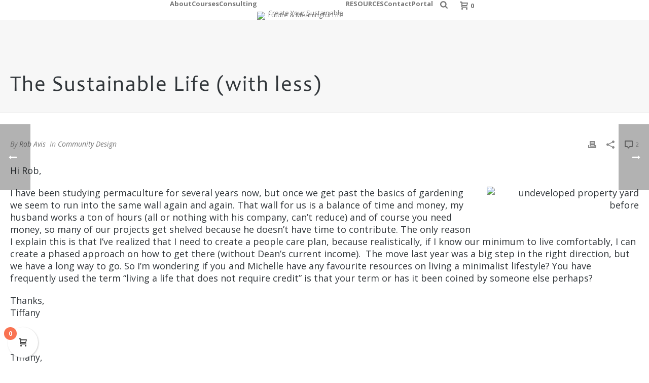

--- FILE ---
content_type: text/html; charset=UTF-8
request_url: https://vergepermaculture.ca/the-sustainable-life-with-less/
body_size: 38665
content:
<!DOCTYPE html>
<html lang="en-US" >
<head>
		<meta charset="UTF-8" /><meta name="viewport" content="width=device-width, initial-scale=1.0, minimum-scale=1.0, maximum-scale=1.0, user-scalable=0" /><meta http-equiv="X-UA-Compatible" content="IE=edge,chrome=1" /><meta name="format-detection" content="telephone=no"><script type="text/javascript">var ajaxurl = "https://vergepermaculture.ca/wp-admin/admin-ajax.php";</script><meta name='robots' content='index, follow, max-image-preview:large, max-snippet:-1, max-video-preview:-1' />
<script type="text/javascript">
/* <![CDATA[ */
 var gform;gform||(document.addEventListener("gform_main_scripts_loaded",function(){gform.scriptsLoaded=!0}),document.addEventListener("gform/theme/scripts_loaded",function(){gform.themeScriptsLoaded=!0}),window.addEventListener("DOMContentLoaded",function(){gform.domLoaded=!0}),gform={domLoaded:!1,scriptsLoaded:!1,themeScriptsLoaded:!1,isFormEditor:()=>"function"==typeof InitializeEditor,callIfLoaded:function(o){return!(!gform.domLoaded||!gform.scriptsLoaded||!gform.themeScriptsLoaded&&!gform.isFormEditor()||(gform.isFormEditor()&&console.warn("The use of gform.initializeOnLoaded() is deprecated in the form editor context and will be removed in Gravity Forms 3.1."),o(),0))},initializeOnLoaded:function(o){gform.callIfLoaded(o)||(document.addEventListener("gform_main_scripts_loaded",()=>{gform.scriptsLoaded=!0,gform.callIfLoaded(o)}),document.addEventListener("gform/theme/scripts_loaded",()=>{gform.themeScriptsLoaded=!0,gform.callIfLoaded(o)}),window.addEventListener("DOMContentLoaded",()=>{gform.domLoaded=!0,gform.callIfLoaded(o)}))},hooks:{action:{},filter:{}},addAction:function(o,r,e,t){gform.addHook("action",o,r,e,t)},addFilter:function(o,r,e,t){gform.addHook("filter",o,r,e,t)},doAction:function(o){gform.doHook("action",o,arguments)},applyFilters:function(o){return gform.doHook("filter",o,arguments)},removeAction:function(o,r){gform.removeHook("action",o,r)},removeFilter:function(o,r,e){gform.removeHook("filter",o,r,e)},addHook:function(o,r,e,t,n){null==gform.hooks[o][r]&&(gform.hooks[o][r]=[]);var d=gform.hooks[o][r];null==n&&(n=r+"_"+d.length),gform.hooks[o][r].push({tag:n,callable:e,priority:t=null==t?10:t})},doHook:function(r,o,e){var t;if(e=Array.prototype.slice.call(e,1),null!=gform.hooks[r][o]&&((o=gform.hooks[r][o]).sort(function(o,r){return o.priority-r.priority}),o.forEach(function(o){"function"!=typeof(t=o.callable)&&(t=window[t]),"action"==r?t.apply(null,e):e[0]=t.apply(null,e)})),"filter"==r)return e[0]},removeHook:function(o,r,t,n){var e;null!=gform.hooks[o][r]&&(e=(e=gform.hooks[o][r]).filter(function(o,r,e){return!!(null!=n&&n!=o.tag||null!=t&&t!=o.priority)}),gform.hooks[o][r]=e)}}); 
/* ]]> */
</script>

	<style>img:is([sizes="auto" i], [sizes^="auto," i]) { contain-intrinsic-size: 3000px 1500px }</style>
	<script id="cookieyes" type="text/javascript" src="https://cdn-cookieyes.com/client_data/225db7e71a1086ff8fe74e0e/script.js"></script>
<!-- Google Tag Manager for WordPress by gtm4wp.com -->
<script data-cfasync="false" data-pagespeed-no-defer>
	var gtm4wp_datalayer_name = "dataLayer";
	var dataLayer = dataLayer || [];
	const gtm4wp_use_sku_instead = false;
	const gtm4wp_currency = 'CAD';
	const gtm4wp_product_per_impression = 10;
	const gtm4wp_clear_ecommerce = false;
</script>
<!-- End Google Tag Manager for WordPress by gtm4wp.com -->
		<style id="critical-path-css" type="text/css">
			body,html{width:100%;height:100%;margin:0;padding:0}.page-preloader{top:0;left:0;z-index:999;position:fixed;height:100%;width:100%;text-align:center}.preloader-preview-area{animation-delay:-.2s;top:50%;-ms-transform:translateY(100%);transform:translateY(100%);margin-top:10px;max-height:calc(50% - 20px);opacity:1;width:100%;text-align:center;position:absolute}.preloader-logo{max-width:90%;top:50%;-ms-transform:translateY(-100%);transform:translateY(-100%);margin:-10px auto 0 auto;max-height:calc(50% - 20px);opacity:1;position:relative}.ball-pulse>div{width:15px;height:15px;border-radius:100%;margin:2px;animation-fill-mode:both;display:inline-block;animation:ball-pulse .75s infinite cubic-bezier(.2,.68,.18,1.08)}.ball-pulse>div:nth-child(1){animation-delay:-.36s}.ball-pulse>div:nth-child(2){animation-delay:-.24s}.ball-pulse>div:nth-child(3){animation-delay:-.12s}@keyframes ball-pulse{0%{transform:scale(1);opacity:1}45%{transform:scale(.1);opacity:.7}80%{transform:scale(1);opacity:1}}.ball-clip-rotate-pulse{position:relative;-ms-transform:translateY(-15px) translateX(-10px);transform:translateY(-15px) translateX(-10px);display:inline-block}.ball-clip-rotate-pulse>div{animation-fill-mode:both;position:absolute;top:0;left:0;border-radius:100%}.ball-clip-rotate-pulse>div:first-child{height:36px;width:36px;top:7px;left:-7px;animation:ball-clip-rotate-pulse-scale 1s 0s cubic-bezier(.09,.57,.49,.9) infinite}.ball-clip-rotate-pulse>div:last-child{position:absolute;width:50px;height:50px;left:-16px;top:-2px;background:0 0;border:2px solid;animation:ball-clip-rotate-pulse-rotate 1s 0s cubic-bezier(.09,.57,.49,.9) infinite;animation-duration:1s}@keyframes ball-clip-rotate-pulse-rotate{0%{transform:rotate(0) scale(1)}50%{transform:rotate(180deg) scale(.6)}100%{transform:rotate(360deg) scale(1)}}@keyframes ball-clip-rotate-pulse-scale{30%{transform:scale(.3)}100%{transform:scale(1)}}@keyframes square-spin{25%{transform:perspective(100px) rotateX(180deg) rotateY(0)}50%{transform:perspective(100px) rotateX(180deg) rotateY(180deg)}75%{transform:perspective(100px) rotateX(0) rotateY(180deg)}100%{transform:perspective(100px) rotateX(0) rotateY(0)}}.square-spin{display:inline-block}.square-spin>div{animation-fill-mode:both;width:50px;height:50px;animation:square-spin 3s 0s cubic-bezier(.09,.57,.49,.9) infinite}.cube-transition{position:relative;-ms-transform:translate(-25px,-25px);transform:translate(-25px,-25px);display:inline-block}.cube-transition>div{animation-fill-mode:both;width:15px;height:15px;position:absolute;top:-5px;left:-5px;animation:cube-transition 1.6s 0s infinite ease-in-out}.cube-transition>div:last-child{animation-delay:-.8s}@keyframes cube-transition{25%{transform:translateX(50px) scale(.5) rotate(-90deg)}50%{transform:translate(50px,50px) rotate(-180deg)}75%{transform:translateY(50px) scale(.5) rotate(-270deg)}100%{transform:rotate(-360deg)}}.ball-scale>div{border-radius:100%;margin:2px;animation-fill-mode:both;display:inline-block;height:60px;width:60px;animation:ball-scale 1s 0s ease-in-out infinite}@keyframes ball-scale{0%{transform:scale(0)}100%{transform:scale(1);opacity:0}}.line-scale>div{animation-fill-mode:both;display:inline-block;width:5px;height:50px;border-radius:2px;margin:2px}.line-scale>div:nth-child(1){animation:line-scale 1s -.5s infinite cubic-bezier(.2,.68,.18,1.08)}.line-scale>div:nth-child(2){animation:line-scale 1s -.4s infinite cubic-bezier(.2,.68,.18,1.08)}.line-scale>div:nth-child(3){animation:line-scale 1s -.3s infinite cubic-bezier(.2,.68,.18,1.08)}.line-scale>div:nth-child(4){animation:line-scale 1s -.2s infinite cubic-bezier(.2,.68,.18,1.08)}.line-scale>div:nth-child(5){animation:line-scale 1s -.1s infinite cubic-bezier(.2,.68,.18,1.08)}@keyframes line-scale{0%{transform:scaley(1)}50%{transform:scaley(.4)}100%{transform:scaley(1)}}.ball-scale-multiple{position:relative;-ms-transform:translateY(30px);transform:translateY(30px);display:inline-block}.ball-scale-multiple>div{border-radius:100%;animation-fill-mode:both;margin:2px;position:absolute;left:-30px;top:0;opacity:0;margin:0;width:50px;height:50px;animation:ball-scale-multiple 1s 0s linear infinite}.ball-scale-multiple>div:nth-child(2){animation-delay:-.2s}.ball-scale-multiple>div:nth-child(3){animation-delay:-.2s}@keyframes ball-scale-multiple{0%{transform:scale(0);opacity:0}5%{opacity:1}100%{transform:scale(1);opacity:0}}.ball-pulse-sync{display:inline-block}.ball-pulse-sync>div{width:15px;height:15px;border-radius:100%;margin:2px;animation-fill-mode:both;display:inline-block}.ball-pulse-sync>div:nth-child(1){animation:ball-pulse-sync .6s -.21s infinite ease-in-out}.ball-pulse-sync>div:nth-child(2){animation:ball-pulse-sync .6s -.14s infinite ease-in-out}.ball-pulse-sync>div:nth-child(3){animation:ball-pulse-sync .6s -70ms infinite ease-in-out}@keyframes ball-pulse-sync{33%{transform:translateY(10px)}66%{transform:translateY(-10px)}100%{transform:translateY(0)}}.transparent-circle{display:inline-block;border-top:.5em solid rgba(255,255,255,.2);border-right:.5em solid rgba(255,255,255,.2);border-bottom:.5em solid rgba(255,255,255,.2);border-left:.5em solid #fff;transform:translateZ(0);animation:transparent-circle 1.1s infinite linear;width:50px;height:50px;border-radius:50%}.transparent-circle:after{border-radius:50%;width:10em;height:10em}@keyframes transparent-circle{0%{transform:rotate(0)}100%{transform:rotate(360deg)}}.ball-spin-fade-loader{position:relative;top:-10px;left:-10px;display:inline-block}.ball-spin-fade-loader>div{width:15px;height:15px;border-radius:100%;margin:2px;animation-fill-mode:both;position:absolute;animation:ball-spin-fade-loader 1s infinite linear}.ball-spin-fade-loader>div:nth-child(1){top:25px;left:0;animation-delay:-.84s;-webkit-animation-delay:-.84s}.ball-spin-fade-loader>div:nth-child(2){top:17.05px;left:17.05px;animation-delay:-.72s;-webkit-animation-delay:-.72s}.ball-spin-fade-loader>div:nth-child(3){top:0;left:25px;animation-delay:-.6s;-webkit-animation-delay:-.6s}.ball-spin-fade-loader>div:nth-child(4){top:-17.05px;left:17.05px;animation-delay:-.48s;-webkit-animation-delay:-.48s}.ball-spin-fade-loader>div:nth-child(5){top:-25px;left:0;animation-delay:-.36s;-webkit-animation-delay:-.36s}.ball-spin-fade-loader>div:nth-child(6){top:-17.05px;left:-17.05px;animation-delay:-.24s;-webkit-animation-delay:-.24s}.ball-spin-fade-loader>div:nth-child(7){top:0;left:-25px;animation-delay:-.12s;-webkit-animation-delay:-.12s}.ball-spin-fade-loader>div:nth-child(8){top:17.05px;left:-17.05px;animation-delay:0s;-webkit-animation-delay:0s}@keyframes ball-spin-fade-loader{50%{opacity:.3;transform:scale(.4)}100%{opacity:1;transform:scale(1)}}		</style>

		
	<!-- This site is optimized with the Yoast SEO plugin v25.3.1 - https://yoast.com/wordpress/plugins/seo/ -->
	<title>The Sustainable Life (with less) - Verge Permaculture</title>
	<meta name="description" content="How do I reach the sustainability goals that I so desperately want to accomplish when I&#039;m spending all of my time working?" />
	<link rel="canonical" href="https://vergepermaculture.ca/the-sustainable-life-with-less/" />
	<meta property="og:locale" content="en_US" />
	<meta property="og:type" content="article" />
	<meta property="og:title" content="The Sustainable Life (with less) - Verge Permaculture" />
	<meta property="og:description" content="How do I reach the sustainability goals that I so desperately want to accomplish when I&#039;m spending all of my time working?" />
	<meta property="og:url" content="https://vergepermaculture.ca/the-sustainable-life-with-less/" />
	<meta property="og:site_name" content="Verge Permaculture" />
	<meta property="article:publisher" content="https://www.facebook.com/profile.php?id=100064307846855" />
	<meta property="article:published_time" content="2013-07-30T01:16:29+00:00" />
	<meta property="article:modified_time" content="2023-08-14T18:27:57+00:00" />
	<meta property="og:image" content="https://vergepermaculture.ca/wp-content/uploads/yard-before-300x225.jpg" />
	<meta name="author" content="Rob Avis" />
	<meta name="twitter:card" content="summary_large_image" />
	<meta name="twitter:creator" content="@vergepc" />
	<meta name="twitter:site" content="@vergepc" />
	<script type="application/ld+json" class="yoast-schema-graph">{"@context":"https://schema.org","@graph":[{"@type":"WebPage","@id":"https://vergepermaculture.ca/the-sustainable-life-with-less/","url":"https://vergepermaculture.ca/the-sustainable-life-with-less/","name":"The Sustainable Life (with less) - Verge Permaculture","isPartOf":{"@id":"https://vergepermaculture.ca/#website"},"primaryImageOfPage":{"@id":"https://vergepermaculture.ca/the-sustainable-life-with-less/#primaryimage"},"image":{"@id":"https://vergepermaculture.ca/the-sustainable-life-with-less/#primaryimage"},"thumbnailUrl":"https://vergepermaculture.ca/wp-content/uploads/yard-before-300x225.jpg","datePublished":"2013-07-30T01:16:29+00:00","dateModified":"2023-08-14T18:27:57+00:00","author":{"@id":"https://vergepermaculture.ca/#/schema/person/268d65660081dcfeb426b54a6f4b3c0e"},"description":"How do I reach the sustainability goals that I so desperately want to accomplish when I'm spending all of my time working?","breadcrumb":{"@id":"https://vergepermaculture.ca/the-sustainable-life-with-less/#breadcrumb"},"inLanguage":"en-US","potentialAction":[{"@type":"ReadAction","target":["https://vergepermaculture.ca/the-sustainable-life-with-less/"]}]},{"@type":"ImageObject","inLanguage":"en-US","@id":"https://vergepermaculture.ca/the-sustainable-life-with-less/#primaryimage","url":"https://vergepermaculture.ca/wp-content/uploads/yard-before-300x225.jpg","contentUrl":"https://vergepermaculture.ca/wp-content/uploads/yard-before-300x225.jpg"},{"@type":"BreadcrumbList","@id":"https://vergepermaculture.ca/the-sustainable-life-with-less/#breadcrumb","itemListElement":[{"@type":"ListItem","position":1,"name":"Home","item":"https://vergepermaculture.ca/"},{"@type":"ListItem","position":2,"name":"Blog (Default &#8211; Not Using)","item":"https://vergepermaculture.ca/blog/"},{"@type":"ListItem","position":3,"name":"The Sustainable Life (with less)"}]},{"@type":"WebSite","@id":"https://vergepermaculture.ca/#website","url":"https://vergepermaculture.ca/","name":"Verge Permaculture","description":"Create Your Sustainable Future &amp; Meaningful Life","potentialAction":[{"@type":"SearchAction","target":{"@type":"EntryPoint","urlTemplate":"https://vergepermaculture.ca/?s={search_term_string}"},"query-input":{"@type":"PropertyValueSpecification","valueRequired":true,"valueName":"search_term_string"}}],"inLanguage":"en-US"},{"@type":"Person","@id":"https://vergepermaculture.ca/#/schema/person/268d65660081dcfeb426b54a6f4b3c0e","name":"Rob Avis","image":{"@type":"ImageObject","inLanguage":"en-US","@id":"https://vergepermaculture.ca/#/schema/person/image/","url":"https://secure.gravatar.com/avatar/06274ad3509c22db9a77b0b03171c474bc9149d670fdc516b6b874643e5f7663?s=96&d=mm&r=g","contentUrl":"https://secure.gravatar.com/avatar/06274ad3509c22db9a77b0b03171c474bc9149d670fdc516b6b874643e5f7663?s=96&d=mm&r=g","caption":"Rob Avis"},"description":"After pursuing international training and certifications in renewable energy and regenerative design Rob, along with his wife and business partner Michelle, began Verge Permaculture, now a globally-recognized and award-winning design, consulting, and education company. In the last decade, ha has helped more than 3000 students and a hundreds of clients to design and/or create integrated systems for shelter, energy, water, waste and food, all while supporting local economy and regenerating the land.","url":"https://vergepermaculture.ca/author/robavis/"}]}</script>
	<!-- / Yoast SEO plugin. -->


<link rel='dns-prefetch' href='//www.google.com' />
<link rel='dns-prefetch' href='//a.omappapi.com' />
<link rel="alternate" type="application/rss+xml" title="Verge Permaculture &raquo; Feed" href="https://vergepermaculture.ca/feed/" />
<link rel="alternate" type="application/rss+xml" title="Verge Permaculture &raquo; Comments Feed" href="https://vergepermaculture.ca/comments/feed/" />

<link rel="shortcut icon" href="https://vergepermaculture.ca/wp-content/uploads/2023/01/2023.logo-pdc-vcone-icon-teal.png"  />
<link rel="apple-touch-icon-precomposed" href="https://vergepermaculture.ca/wp-content/uploads/2023/01/2023.logo-pdc-vcone-icon-teal.png">
<link rel="apple-touch-icon-precomposed" sizes="114x114" href="https://vergepermaculture.ca/wp-content/uploads/2023/01/2023.logo-pdc-vcone-icon-teal.png">
<link rel="apple-touch-icon-precomposed" sizes="72x72" href="https://vergepermaculture.ca/wp-content/uploads/2023/01/2023.logo-pdc-vcone-icon-teal.png">
<link rel="apple-touch-icon-precomposed" sizes="144x144" href="https://vergepermaculture.ca/wp-content/uploads/2023/01/2023.logo-pdc-vcone-icon-teal.png">
<link rel="alternate" type="application/rss+xml" title="Verge Permaculture &raquo; The Sustainable Life (with less) Comments Feed" href="https://vergepermaculture.ca/the-sustainable-life-with-less/feed/" />
<script type="text/javascript">window.abb = {};php = {};window.PHP = {};PHP.ajax = "https://vergepermaculture.ca/wp-admin/admin-ajax.php";PHP.wp_p_id = "5364";var mk_header_parallax, mk_banner_parallax, mk_page_parallax, mk_footer_parallax, mk_body_parallax;var mk_images_dir = "https://vergepermaculture.ca/wp-content/themes/jupiter/assets/images",mk_theme_js_path = "https://vergepermaculture.ca/wp-content/themes/jupiter/assets/js",mk_theme_dir = "https://vergepermaculture.ca/wp-content/themes/jupiter",mk_captcha_placeholder = "Enter Captcha",mk_captcha_invalid_txt = "Invalid. Try again.",mk_captcha_correct_txt = "Captcha correct.",mk_responsive_nav_width = 1140,mk_vertical_header_back = "Back",mk_vertical_header_anim = "1",mk_check_rtl = true,mk_grid_width = 1140,mk_ajax_search_option = "fullscreen_search",mk_preloader_bg_color = "#ffffff",mk_accent_color = "#7e823c",mk_go_to_top =  "true",mk_smooth_scroll =  "true",mk_show_background_video =  "true",mk_preloader_bar_color = "#7e823c",mk_preloader_logo = "";var mk_header_parallax = false,mk_banner_parallax = false,mk_footer_parallax = false,mk_body_parallax = false,mk_no_more_posts = "No More Posts",mk_typekit_id   = "",mk_google_fonts = ["Open Sans:100italic,200italic,300italic,400italic,500italic,600italic,700italic,800italic,900italic,100,200,300,400,500,600,700,800,900"],mk_global_lazyload = false;</script><link rel='stylesheet' id='ggskin-style-css' href='https://vergepermaculture.ca/wp-content/plugins/garden-gnome-package/include/ggskin.css' type='text/css' media='all' />
<link rel='stylesheet' id='wp-block-library-css' href='https://vergepermaculture.ca/wp-includes/css/dist/block-library/style.min.css' type='text/css' media='all' />
<style id='wp-block-library-theme-inline-css' type='text/css'>
.wp-block-audio :where(figcaption){color:#555;font-size:13px;text-align:center}.is-dark-theme .wp-block-audio :where(figcaption){color:#ffffffa6}.wp-block-audio{margin:0 0 1em}.wp-block-code{border:1px solid #ccc;border-radius:4px;font-family:Menlo,Consolas,monaco,monospace;padding:.8em 1em}.wp-block-embed :where(figcaption){color:#555;font-size:13px;text-align:center}.is-dark-theme .wp-block-embed :where(figcaption){color:#ffffffa6}.wp-block-embed{margin:0 0 1em}.blocks-gallery-caption{color:#555;font-size:13px;text-align:center}.is-dark-theme .blocks-gallery-caption{color:#ffffffa6}:root :where(.wp-block-image figcaption){color:#555;font-size:13px;text-align:center}.is-dark-theme :root :where(.wp-block-image figcaption){color:#ffffffa6}.wp-block-image{margin:0 0 1em}.wp-block-pullquote{border-bottom:4px solid;border-top:4px solid;color:currentColor;margin-bottom:1.75em}.wp-block-pullquote cite,.wp-block-pullquote footer,.wp-block-pullquote__citation{color:currentColor;font-size:.8125em;font-style:normal;text-transform:uppercase}.wp-block-quote{border-left:.25em solid;margin:0 0 1.75em;padding-left:1em}.wp-block-quote cite,.wp-block-quote footer{color:currentColor;font-size:.8125em;font-style:normal;position:relative}.wp-block-quote:where(.has-text-align-right){border-left:none;border-right:.25em solid;padding-left:0;padding-right:1em}.wp-block-quote:where(.has-text-align-center){border:none;padding-left:0}.wp-block-quote.is-large,.wp-block-quote.is-style-large,.wp-block-quote:where(.is-style-plain){border:none}.wp-block-search .wp-block-search__label{font-weight:700}.wp-block-search__button{border:1px solid #ccc;padding:.375em .625em}:where(.wp-block-group.has-background){padding:1.25em 2.375em}.wp-block-separator.has-css-opacity{opacity:.4}.wp-block-separator{border:none;border-bottom:2px solid;margin-left:auto;margin-right:auto}.wp-block-separator.has-alpha-channel-opacity{opacity:1}.wp-block-separator:not(.is-style-wide):not(.is-style-dots){width:100px}.wp-block-separator.has-background:not(.is-style-dots){border-bottom:none;height:1px}.wp-block-separator.has-background:not(.is-style-wide):not(.is-style-dots){height:2px}.wp-block-table{margin:0 0 1em}.wp-block-table td,.wp-block-table th{word-break:normal}.wp-block-table :where(figcaption){color:#555;font-size:13px;text-align:center}.is-dark-theme .wp-block-table :where(figcaption){color:#ffffffa6}.wp-block-video :where(figcaption){color:#555;font-size:13px;text-align:center}.is-dark-theme .wp-block-video :where(figcaption){color:#ffffffa6}.wp-block-video{margin:0 0 1em}:root :where(.wp-block-template-part.has-background){margin-bottom:0;margin-top:0;padding:1.25em 2.375em}
</style>
<style id='classic-theme-styles-inline-css' type='text/css'>
/*! This file is auto-generated */
.wp-block-button__link{color:#fff;background-color:#32373c;border-radius:9999px;box-shadow:none;text-decoration:none;padding:calc(.667em + 2px) calc(1.333em + 2px);font-size:1.125em}.wp-block-file__button{background:#32373c;color:#fff;text-decoration:none}
</style>
<style id='global-styles-inline-css' type='text/css'>
:root{--wp--preset--aspect-ratio--square: 1;--wp--preset--aspect-ratio--4-3: 4/3;--wp--preset--aspect-ratio--3-4: 3/4;--wp--preset--aspect-ratio--3-2: 3/2;--wp--preset--aspect-ratio--2-3: 2/3;--wp--preset--aspect-ratio--16-9: 16/9;--wp--preset--aspect-ratio--9-16: 9/16;--wp--preset--color--black: #000000;--wp--preset--color--cyan-bluish-gray: #abb8c3;--wp--preset--color--white: #ffffff;--wp--preset--color--pale-pink: #f78da7;--wp--preset--color--vivid-red: #cf2e2e;--wp--preset--color--luminous-vivid-orange: #ff6900;--wp--preset--color--luminous-vivid-amber: #fcb900;--wp--preset--color--light-green-cyan: #7bdcb5;--wp--preset--color--vivid-green-cyan: #00d084;--wp--preset--color--pale-cyan-blue: #8ed1fc;--wp--preset--color--vivid-cyan-blue: #0693e3;--wp--preset--color--vivid-purple: #9b51e0;--wp--preset--gradient--vivid-cyan-blue-to-vivid-purple: linear-gradient(135deg,rgba(6,147,227,1) 0%,rgb(155,81,224) 100%);--wp--preset--gradient--light-green-cyan-to-vivid-green-cyan: linear-gradient(135deg,rgb(122,220,180) 0%,rgb(0,208,130) 100%);--wp--preset--gradient--luminous-vivid-amber-to-luminous-vivid-orange: linear-gradient(135deg,rgba(252,185,0,1) 0%,rgba(255,105,0,1) 100%);--wp--preset--gradient--luminous-vivid-orange-to-vivid-red: linear-gradient(135deg,rgba(255,105,0,1) 0%,rgb(207,46,46) 100%);--wp--preset--gradient--very-light-gray-to-cyan-bluish-gray: linear-gradient(135deg,rgb(238,238,238) 0%,rgb(169,184,195) 100%);--wp--preset--gradient--cool-to-warm-spectrum: linear-gradient(135deg,rgb(74,234,220) 0%,rgb(151,120,209) 20%,rgb(207,42,186) 40%,rgb(238,44,130) 60%,rgb(251,105,98) 80%,rgb(254,248,76) 100%);--wp--preset--gradient--blush-light-purple: linear-gradient(135deg,rgb(255,206,236) 0%,rgb(152,150,240) 100%);--wp--preset--gradient--blush-bordeaux: linear-gradient(135deg,rgb(254,205,165) 0%,rgb(254,45,45) 50%,rgb(107,0,62) 100%);--wp--preset--gradient--luminous-dusk: linear-gradient(135deg,rgb(255,203,112) 0%,rgb(199,81,192) 50%,rgb(65,88,208) 100%);--wp--preset--gradient--pale-ocean: linear-gradient(135deg,rgb(255,245,203) 0%,rgb(182,227,212) 50%,rgb(51,167,181) 100%);--wp--preset--gradient--electric-grass: linear-gradient(135deg,rgb(202,248,128) 0%,rgb(113,206,126) 100%);--wp--preset--gradient--midnight: linear-gradient(135deg,rgb(2,3,129) 0%,rgb(40,116,252) 100%);--wp--preset--font-size--small: 13px;--wp--preset--font-size--medium: 20px;--wp--preset--font-size--large: 36px;--wp--preset--font-size--x-large: 42px;--wp--preset--spacing--20: 0.44rem;--wp--preset--spacing--30: 0.67rem;--wp--preset--spacing--40: 1rem;--wp--preset--spacing--50: 1.5rem;--wp--preset--spacing--60: 2.25rem;--wp--preset--spacing--70: 3.38rem;--wp--preset--spacing--80: 5.06rem;--wp--preset--shadow--natural: 6px 6px 9px rgba(0, 0, 0, 0.2);--wp--preset--shadow--deep: 12px 12px 50px rgba(0, 0, 0, 0.4);--wp--preset--shadow--sharp: 6px 6px 0px rgba(0, 0, 0, 0.2);--wp--preset--shadow--outlined: 6px 6px 0px -3px rgba(255, 255, 255, 1), 6px 6px rgba(0, 0, 0, 1);--wp--preset--shadow--crisp: 6px 6px 0px rgba(0, 0, 0, 1);}:where(.is-layout-flex){gap: 0.5em;}:where(.is-layout-grid){gap: 0.5em;}body .is-layout-flex{display: flex;}.is-layout-flex{flex-wrap: wrap;align-items: center;}.is-layout-flex > :is(*, div){margin: 0;}body .is-layout-grid{display: grid;}.is-layout-grid > :is(*, div){margin: 0;}:where(.wp-block-columns.is-layout-flex){gap: 2em;}:where(.wp-block-columns.is-layout-grid){gap: 2em;}:where(.wp-block-post-template.is-layout-flex){gap: 1.25em;}:where(.wp-block-post-template.is-layout-grid){gap: 1.25em;}.has-black-color{color: var(--wp--preset--color--black) !important;}.has-cyan-bluish-gray-color{color: var(--wp--preset--color--cyan-bluish-gray) !important;}.has-white-color{color: var(--wp--preset--color--white) !important;}.has-pale-pink-color{color: var(--wp--preset--color--pale-pink) !important;}.has-vivid-red-color{color: var(--wp--preset--color--vivid-red) !important;}.has-luminous-vivid-orange-color{color: var(--wp--preset--color--luminous-vivid-orange) !important;}.has-luminous-vivid-amber-color{color: var(--wp--preset--color--luminous-vivid-amber) !important;}.has-light-green-cyan-color{color: var(--wp--preset--color--light-green-cyan) !important;}.has-vivid-green-cyan-color{color: var(--wp--preset--color--vivid-green-cyan) !important;}.has-pale-cyan-blue-color{color: var(--wp--preset--color--pale-cyan-blue) !important;}.has-vivid-cyan-blue-color{color: var(--wp--preset--color--vivid-cyan-blue) !important;}.has-vivid-purple-color{color: var(--wp--preset--color--vivid-purple) !important;}.has-black-background-color{background-color: var(--wp--preset--color--black) !important;}.has-cyan-bluish-gray-background-color{background-color: var(--wp--preset--color--cyan-bluish-gray) !important;}.has-white-background-color{background-color: var(--wp--preset--color--white) !important;}.has-pale-pink-background-color{background-color: var(--wp--preset--color--pale-pink) !important;}.has-vivid-red-background-color{background-color: var(--wp--preset--color--vivid-red) !important;}.has-luminous-vivid-orange-background-color{background-color: var(--wp--preset--color--luminous-vivid-orange) !important;}.has-luminous-vivid-amber-background-color{background-color: var(--wp--preset--color--luminous-vivid-amber) !important;}.has-light-green-cyan-background-color{background-color: var(--wp--preset--color--light-green-cyan) !important;}.has-vivid-green-cyan-background-color{background-color: var(--wp--preset--color--vivid-green-cyan) !important;}.has-pale-cyan-blue-background-color{background-color: var(--wp--preset--color--pale-cyan-blue) !important;}.has-vivid-cyan-blue-background-color{background-color: var(--wp--preset--color--vivid-cyan-blue) !important;}.has-vivid-purple-background-color{background-color: var(--wp--preset--color--vivid-purple) !important;}.has-black-border-color{border-color: var(--wp--preset--color--black) !important;}.has-cyan-bluish-gray-border-color{border-color: var(--wp--preset--color--cyan-bluish-gray) !important;}.has-white-border-color{border-color: var(--wp--preset--color--white) !important;}.has-pale-pink-border-color{border-color: var(--wp--preset--color--pale-pink) !important;}.has-vivid-red-border-color{border-color: var(--wp--preset--color--vivid-red) !important;}.has-luminous-vivid-orange-border-color{border-color: var(--wp--preset--color--luminous-vivid-orange) !important;}.has-luminous-vivid-amber-border-color{border-color: var(--wp--preset--color--luminous-vivid-amber) !important;}.has-light-green-cyan-border-color{border-color: var(--wp--preset--color--light-green-cyan) !important;}.has-vivid-green-cyan-border-color{border-color: var(--wp--preset--color--vivid-green-cyan) !important;}.has-pale-cyan-blue-border-color{border-color: var(--wp--preset--color--pale-cyan-blue) !important;}.has-vivid-cyan-blue-border-color{border-color: var(--wp--preset--color--vivid-cyan-blue) !important;}.has-vivid-purple-border-color{border-color: var(--wp--preset--color--vivid-purple) !important;}.has-vivid-cyan-blue-to-vivid-purple-gradient-background{background: var(--wp--preset--gradient--vivid-cyan-blue-to-vivid-purple) !important;}.has-light-green-cyan-to-vivid-green-cyan-gradient-background{background: var(--wp--preset--gradient--light-green-cyan-to-vivid-green-cyan) !important;}.has-luminous-vivid-amber-to-luminous-vivid-orange-gradient-background{background: var(--wp--preset--gradient--luminous-vivid-amber-to-luminous-vivid-orange) !important;}.has-luminous-vivid-orange-to-vivid-red-gradient-background{background: var(--wp--preset--gradient--luminous-vivid-orange-to-vivid-red) !important;}.has-very-light-gray-to-cyan-bluish-gray-gradient-background{background: var(--wp--preset--gradient--very-light-gray-to-cyan-bluish-gray) !important;}.has-cool-to-warm-spectrum-gradient-background{background: var(--wp--preset--gradient--cool-to-warm-spectrum) !important;}.has-blush-light-purple-gradient-background{background: var(--wp--preset--gradient--blush-light-purple) !important;}.has-blush-bordeaux-gradient-background{background: var(--wp--preset--gradient--blush-bordeaux) !important;}.has-luminous-dusk-gradient-background{background: var(--wp--preset--gradient--luminous-dusk) !important;}.has-pale-ocean-gradient-background{background: var(--wp--preset--gradient--pale-ocean) !important;}.has-electric-grass-gradient-background{background: var(--wp--preset--gradient--electric-grass) !important;}.has-midnight-gradient-background{background: var(--wp--preset--gradient--midnight) !important;}.has-small-font-size{font-size: var(--wp--preset--font-size--small) !important;}.has-medium-font-size{font-size: var(--wp--preset--font-size--medium) !important;}.has-large-font-size{font-size: var(--wp--preset--font-size--large) !important;}.has-x-large-font-size{font-size: var(--wp--preset--font-size--x-large) !important;}
:where(.wp-block-post-template.is-layout-flex){gap: 1.25em;}:where(.wp-block-post-template.is-layout-grid){gap: 1.25em;}
:where(.wp-block-columns.is-layout-flex){gap: 2em;}:where(.wp-block-columns.is-layout-grid){gap: 2em;}
:root :where(.wp-block-pullquote){font-size: 1.5em;line-height: 1.6;}
</style>
<link rel='stylesheet' id='woocommerce-layout-css' href='https://vergepermaculture.ca/wp-content/plugins/woocommerce/assets/css/woocommerce-layout.css' type='text/css' media='all' />
<link rel='stylesheet' id='woocommerce-smallscreen-css' href='https://vergepermaculture.ca/wp-content/plugins/woocommerce/assets/css/woocommerce-smallscreen.css' type='text/css' media='only screen and (max-width: 768px)' />
<link rel='stylesheet' id='woocommerce-general-css' href='https://vergepermaculture.ca/wp-content/plugins/woocommerce/assets/css/woocommerce.css' type='text/css' media='all' />
<style id='woocommerce-inline-inline-css' type='text/css'>
.woocommerce form .form-row .required { visibility: visible; }
</style>
<link rel='stylesheet' id='brands-styles-css' href='https://vergepermaculture.ca/wp-content/plugins/woocommerce/assets/css/brands.css' type='text/css' media='all' />
<link rel='stylesheet' id='vergestyle-css' href='https://vergepermaculture.ca/wp-content/themes/jupiter-child/css/vergestyle.css' type='text/css' media='all' />
<link rel='stylesheet' id='vergemobile-style-css' href='https://vergepermaculture.ca/wp-content/themes/jupiter-child/css/verge-mobile-classes.css' type='text/css' media='all' />
<link rel='stylesheet' id='core-styles-css' href='https://vergepermaculture.ca/wp-content/themes/jupiter/assets/stylesheet/core-styles.6.12.2.css' type='text/css' media='all' />
<style id='core-styles-inline-css' type='text/css'>

			#wpadminbar {
				-webkit-backface-visibility: hidden;
				backface-visibility: hidden;
				-webkit-perspective: 1000;
				-ms-perspective: 1000;
				perspective: 1000;
				-webkit-transform: translateZ(0px);
				-ms-transform: translateZ(0px);
				transform: translateZ(0px);
			}
			@media screen and (max-width: 600px) {
				#wpadminbar {
					position: fixed !important;
				}
			}
		
</style>
<link rel='stylesheet' id='components-full-css' href='https://vergepermaculture.ca/wp-content/themes/jupiter/assets/stylesheet/components-full.6.12.2.css' type='text/css' media='all' />
<style id='components-full-inline-css' type='text/css'>

body
{
    transform:unset;background-color:#fff;
}

.hb-custom-header #mk-page-introduce,
.mk-header
{
    transform:unset;background-color:#f7f7f7;background-size: cover;-webkit-background-size: cover;-moz-background-size: cover;
}

.hb-custom-header > div,
.mk-header-bg
{
    transform:unset;background-color:#fff;
}

.mk-classic-nav-bg
{
    transform:unset;background-color:#fff;
}

.master-holder-bg
{
    transform:unset;background-color:#fff;
}

#mk-footer
{
    transform:unset;background-color:#959436;
}

#mk-boxed-layout
{
  -webkit-box-shadow: 0 0 0px rgba(0, 0, 0, 0);
  -moz-box-shadow: 0 0 0px rgba(0, 0, 0, 0);
  box-shadow: 0 0 0px rgba(0, 0, 0, 0);
}

.mk-news-tab .mk-tabs-tabs .is-active a,
.mk-fancy-title.pattern-style span,
.mk-fancy-title.pattern-style.color-gradient span:after,
.page-bg-color
{
    background-color: #fff;
}

.page-title
{
    font-size: 20px;
    color: #4d4d4d;
    text-transform: uppercase;
    font-weight: 400;
    letter-spacing: 2px;
}

.page-subtitle
{
    font-size: 14px;
    line-height: 100%;
    color: #a3a3a3;
    font-size: 14px;
    text-transform: none;
}



    .mk-header
    {
        border-bottom:1px solid #ededed;
    }

    
	.header-style-1 .mk-header-padding-wrapper,
	.header-style-2 .mk-header-padding-wrapper,
	.header-style-3 .mk-header-padding-wrapper {
		padding-top:101px;
	}

	.mk-process-steps[max-width~="950px"] ul::before {
	  display: none !important;
	}
	.mk-process-steps[max-width~="950px"] li {
	  margin-bottom: 30px !important;
	  width: 100% !important;
	  text-align: center;
	}
	.mk-event-countdown-ul[max-width~="750px"] li {
	  width: 90%;
	  display: block;
	  margin: 0 auto 15px;
	}

    body { font-family: Open Sans } 

            @font-face {
                font-family: 'star';
                src: url('https://vergepermaculture.ca/wp-content/themes/jupiter/assets/stylesheet/fonts/star/font.eot');
                src: url('https://vergepermaculture.ca/wp-content/themes/jupiter/assets/stylesheet/fonts/star/font.eot?#iefix') format('embedded-opentype'),
                url('https://vergepermaculture.ca/wp-content/themes/jupiter/assets/stylesheet/fonts/star/font.woff') format('woff'),
                url('https://vergepermaculture.ca/wp-content/themes/jupiter/assets/stylesheet/fonts/star/font.ttf') format('truetype'),
                url('https://vergepermaculture.ca/wp-content/themes/jupiter/assets/stylesheet/fonts/star/font.svg#star') format('svg');
                font-weight: normal;
                font-style: normal;
            }
            @font-face {
                font-family: 'WooCommerce';
                src: url('https://vergepermaculture.ca/wp-content/themes/jupiter/assets/stylesheet/fonts/woocommerce/font.eot');
                src: url('https://vergepermaculture.ca/wp-content/themes/jupiter/assets/stylesheet/fonts/woocommerce/font.eot?#iefix') format('embedded-opentype'),
                url('https://vergepermaculture.ca/wp-content/themes/jupiter/assets/stylesheet/fonts/woocommerce/font.woff') format('woff'),
                url('https://vergepermaculture.ca/wp-content/themes/jupiter/assets/stylesheet/fonts/woocommerce/font.ttf') format('truetype'),
                url('https://vergepermaculture.ca/wp-content/themes/jupiter/assets/stylesheet/fonts/woocommerce/font.svg#WooCommerce') format('svg');
                font-weight: normal;
                font-style: normal;
            }.mk-tabs-pane {
  clear: both;
}

.menu-hover-style-1 #menu-main-navigation.main-navigation-ul > li.current-menu-item > a.menu-item-link {
  color: black !important;
  border-top-color: black !important;
}


#menu-main-navigation a.menu-item-link[href=#] {
    cursor: default;
}

.course-info-holder h4, .course-info-holder .mk--row {
	display:none;
}

div.wpcf7-response-output {
	display:none;
}

.gform_footer input.button {
  background: #c95251;
  color: #FFFFFF;
}
</style>
<link rel='stylesheet' id='mkhb-render-css' href='https://vergepermaculture.ca/wp-content/themes/jupiter/header-builder/includes/assets/css/mkhb-render.css' type='text/css' media='all' />
<link rel='stylesheet' id='mkhb-row-css' href='https://vergepermaculture.ca/wp-content/themes/jupiter/header-builder/includes/assets/css/mkhb-row.css' type='text/css' media='all' />
<link rel='stylesheet' id='mkhb-column-css' href='https://vergepermaculture.ca/wp-content/themes/jupiter/header-builder/includes/assets/css/mkhb-column.css' type='text/css' media='all' />
<link rel='stylesheet' id='mk-woocommerce-common-css' href='https://vergepermaculture.ca/wp-content/themes/jupiter/assets/stylesheet/plugins/min/woocommerce-common.6.12.2.css' type='text/css' media='all' />
<link rel='stylesheet' id='mk-cz-woocommerce-css' href='https://vergepermaculture.ca/wp-content/themes/jupiter/framework/admin/customizer/woocommerce/assets/css/woocommerce.6.12.2.css' type='text/css' media='all' />
<link rel='stylesheet' id='popup-maker-site-css' href='//vergepermaculture.ca/wp-content/uploads/pum/pum-site-styles.css?generated=1748879950' type='text/css' media='all' />
<link rel='stylesheet' id='js_composer_front-css' href='https://vergepermaculture.ca/wp-content/plugins/js_composer_theme/assets/css/js_composer.min.css' type='text/css' media='all' />
<link rel='stylesheet' id='gform_basic-css' href='https://vergepermaculture.ca/wp-content/plugins/gravityforms/assets/css/dist/basic.min.css' type='text/css' media='all' />
<link rel='stylesheet' id='gform_theme_components-css' href='https://vergepermaculture.ca/wp-content/plugins/gravityforms/assets/css/dist/theme-components.min.css' type='text/css' media='all' />
<link rel='stylesheet' id='gform_theme-css' href='https://vergepermaculture.ca/wp-content/plugins/gravityforms/assets/css/dist/theme.min.css' type='text/css' media='all' />
<link rel='stylesheet' id='theme-options-css' href='https://vergepermaculture.ca/wp-content/uploads/mk_assets/theme-options-production-1763563511.css' type='text/css' media='all' />
<link rel='stylesheet' id='jupiter-donut-shortcodes-css' href='https://vergepermaculture.ca/wp-content/plugins/jupiter-donut/assets/css/shortcodes-styles.min.css' type='text/css' media='all' />
<link rel='stylesheet' id='mk-style-css' href='https://vergepermaculture.ca/wp-content/themes/jupiter-child/style.css' type='text/css' media='all' />
<script type="text/javascript" data-noptimize='' data-no-minify='' src="https://vergepermaculture.ca/wp-content/themes/jupiter/assets/js/plugins/wp-enqueue/webfontloader.js" id="mk-webfontloader-js"></script>
<script type="text/javascript" id="mk-webfontloader-js-after">
/* <![CDATA[ */

WebFontConfig = {
	timeout: 2000
}

if ( mk_typekit_id.length > 0 ) {
	WebFontConfig.typekit = {
		id: mk_typekit_id
	}
}

if ( mk_google_fonts.length > 0 ) {
	WebFontConfig.google = {
		families:  mk_google_fonts
	}
}

if ( (mk_google_fonts.length > 0 || mk_typekit_id.length > 0) && navigator.userAgent.indexOf("Speed Insights") == -1) {
	WebFont.load( WebFontConfig );
}
		
/* ]]> */
</script>
<script type="text/javascript" src="https://vergepermaculture.ca/wp-includes/js/jquery/jquery.min.js" id="jquery-core-js"></script>
<script type="text/javascript" src="https://vergepermaculture.ca/wp-includes/js/jquery/jquery-migrate.min.js" id="jquery-migrate-js"></script>
<script type="text/javascript" src="https://vergepermaculture.ca/wp-content/plugins/canada-post-woocommerce-shipping-premium/resources/js/front-end.js" id="ph-canada-post-front-end-js"></script>
<script type="text/javascript" src="https://vergepermaculture.ca/wp-content/plugins/recaptcha-woo/js/rcfwc.js" id="rcfwc-js-js" defer="defer" data-wp-strategy="defer"></script>
<script type="text/javascript" src="https://www.google.com/recaptcha/api.js?explicit&amp;hl=en_US" id="recaptcha-js" defer="defer" data-wp-strategy="defer"></script>
<script type="text/javascript" src="https://vergepermaculture.ca/wp-content/plugins/woocommerce/assets/js/jquery-blockui/jquery.blockUI.min.js" id="jquery-blockui-js" data-wp-strategy="defer"></script>
<script type="text/javascript" id="wc-add-to-cart-js-extra">
/* <![CDATA[ */
var wc_add_to_cart_params = {"ajax_url":"\/wp-admin\/admin-ajax.php","wc_ajax_url":"\/?wc-ajax=%%endpoint%%","i18n_view_cart":"View cart","cart_url":"\/cart-2","is_cart":"","cart_redirect_after_add":"yes"};
/* ]]> */
</script>
<script type="text/javascript" src="https://vergepermaculture.ca/wp-content/plugins/woocommerce/assets/js/frontend/add-to-cart.min.js" id="wc-add-to-cart-js" data-wp-strategy="defer"></script>
<script type="text/javascript" src="https://vergepermaculture.ca/wp-content/plugins/woocommerce/assets/js/js-cookie/js.cookie.min.js" id="js-cookie-js" defer="defer" data-wp-strategy="defer"></script>
<script type="text/javascript" id="woocommerce-js-extra">
/* <![CDATA[ */
var woocommerce_params = {"ajax_url":"\/wp-admin\/admin-ajax.php","wc_ajax_url":"\/?wc-ajax=%%endpoint%%","i18n_password_show":"Show password","i18n_password_hide":"Hide password"};
/* ]]> */
</script>
<script type="text/javascript" src="https://vergepermaculture.ca/wp-content/plugins/woocommerce/assets/js/frontend/woocommerce.min.js" id="woocommerce-js" defer="defer" data-wp-strategy="defer"></script>
<script type="text/javascript" src="https://vergepermaculture.ca/wp-content/plugins/js_composer_theme/assets/js/vendors/woocommerce-add-to-cart.js" id="vc_woocommerce-add-to-cart-js-js"></script>
<script type="text/javascript" src="https://vergepermaculture.ca/wp-content/themes/jupiter-child/js/verge.js" id="verge-js"></script>
<script type="text/javascript" defer='defer' src="https://vergepermaculture.ca/wp-content/plugins/gravityforms/js/jquery.json.min.js" id="gform_json-js"></script>
<script type="text/javascript" id="gform_gravityforms-js-extra">
/* <![CDATA[ */
var gf_global = {"gf_currency_config":{"name":"Canadian Dollar","symbol_left":"$","symbol_right":"CAD","symbol_padding":" ","thousand_separator":",","decimal_separator":".","decimals":2,"code":"CAD"},"base_url":"https:\/\/vergepermaculture.ca\/wp-content\/plugins\/gravityforms","number_formats":[],"spinnerUrl":"https:\/\/vergepermaculture.ca\/wp-content\/plugins\/gravityforms\/images\/spinner.svg","version_hash":"a4f26f28fe79868ff1b2bbf30d4f14d5","strings":{"newRowAdded":"New row added.","rowRemoved":"Row removed","formSaved":"The form has been saved.  The content contains the link to return and complete the form."}};
var gf_global = {"gf_currency_config":{"name":"Canadian Dollar","symbol_left":"$","symbol_right":"CAD","symbol_padding":" ","thousand_separator":",","decimal_separator":".","decimals":2,"code":"CAD"},"base_url":"https:\/\/vergepermaculture.ca\/wp-content\/plugins\/gravityforms","number_formats":[],"spinnerUrl":"https:\/\/vergepermaculture.ca\/wp-content\/plugins\/gravityforms\/images\/spinner.svg","version_hash":"a4f26f28fe79868ff1b2bbf30d4f14d5","strings":{"newRowAdded":"New row added.","rowRemoved":"Row removed","formSaved":"The form has been saved.  The content contains the link to return and complete the form."}};
var gf_global = {"gf_currency_config":{"name":"Canadian Dollar","symbol_left":"$","symbol_right":"CAD","symbol_padding":" ","thousand_separator":",","decimal_separator":".","decimals":2,"code":"CAD"},"base_url":"https:\/\/vergepermaculture.ca\/wp-content\/plugins\/gravityforms","number_formats":[],"spinnerUrl":"https:\/\/vergepermaculture.ca\/wp-content\/plugins\/gravityforms\/images\/spinner.svg","version_hash":"a4f26f28fe79868ff1b2bbf30d4f14d5","strings":{"newRowAdded":"New row added.","rowRemoved":"Row removed","formSaved":"The form has been saved.  The content contains the link to return and complete the form."}};
var gf_global = {"gf_currency_config":{"name":"Canadian Dollar","symbol_left":"$","symbol_right":"CAD","symbol_padding":" ","thousand_separator":",","decimal_separator":".","decimals":2,"code":"CAD"},"base_url":"https:\/\/vergepermaculture.ca\/wp-content\/plugins\/gravityforms","number_formats":[],"spinnerUrl":"https:\/\/vergepermaculture.ca\/wp-content\/plugins\/gravityforms\/images\/spinner.svg","version_hash":"a4f26f28fe79868ff1b2bbf30d4f14d5","strings":{"newRowAdded":"New row added.","rowRemoved":"Row removed","formSaved":"The form has been saved.  The content contains the link to return and complete the form."}};
var gf_global = {"gf_currency_config":{"name":"Canadian Dollar","symbol_left":"$","symbol_right":"CAD","symbol_padding":" ","thousand_separator":",","decimal_separator":".","decimals":2,"code":"CAD"},"base_url":"https:\/\/vergepermaculture.ca\/wp-content\/plugins\/gravityforms","number_formats":[],"spinnerUrl":"https:\/\/vergepermaculture.ca\/wp-content\/plugins\/gravityforms\/images\/spinner.svg","version_hash":"a4f26f28fe79868ff1b2bbf30d4f14d5","strings":{"newRowAdded":"New row added.","rowRemoved":"Row removed","formSaved":"The form has been saved.  The content contains the link to return and complete the form."}};
var gform_i18n = {"datepicker":{"days":{"monday":"Mo","tuesday":"Tu","wednesday":"We","thursday":"Th","friday":"Fr","saturday":"Sa","sunday":"Su"},"months":{"january":"January","february":"February","march":"March","april":"April","may":"May","june":"June","july":"July","august":"August","september":"September","october":"October","november":"November","december":"December"},"firstDay":1,"iconText":"Select date"}};
var gf_legacy_multi = {"3":"","6":"","4":""};
var gform_gravityforms = {"strings":{"invalid_file_extension":"This type of file is not allowed. Must be one of the following:","delete_file":"Delete this file","in_progress":"in progress","file_exceeds_limit":"File exceeds size limit","illegal_extension":"This type of file is not allowed.","max_reached":"Maximum number of files reached","unknown_error":"There was a problem while saving the file on the server","currently_uploading":"Please wait for the uploading to complete","cancel":"Cancel","cancel_upload":"Cancel this upload","cancelled":"Cancelled"},"vars":{"images_url":"https:\/\/vergepermaculture.ca\/wp-content\/plugins\/gravityforms\/images"}};
/* ]]> */
</script>
<script type="text/javascript" defer='defer' src="https://vergepermaculture.ca/wp-content/plugins/gravityforms/js/gravityforms.min.js" id="gform_gravityforms-js"></script>
<script type="text/javascript" defer='defer' src="https://vergepermaculture.ca/wp-content/plugins/gravityforms/assets/js/dist/utils.min.js" id="gform_gravityforms_utils-js"></script>
<script type="text/javascript" defer='defer' src="https://www.google.com/recaptcha/api.js?hl=en#038;render=explicit" id="gform_recaptcha-js"></script>
<script></script><link rel="https://api.w.org/" href="https://vergepermaculture.ca/wp-json/" /><link rel="alternate" title="JSON" type="application/json" href="https://vergepermaculture.ca/wp-json/wp/v2/posts/5364" /><link rel="EditURI" type="application/rsd+xml" title="RSD" href="https://vergepermaculture.ca/xmlrpc.php?rsd" />
<link rel="alternate" title="oEmbed (JSON)" type="application/json+oembed" href="https://vergepermaculture.ca/wp-json/oembed/1.0/embed?url=https%3A%2F%2Fvergepermaculture.ca%2Fthe-sustainable-life-with-less%2F" />
<link rel="alternate" title="oEmbed (XML)" type="text/xml+oembed" href="https://vergepermaculture.ca/wp-json/oembed/1.0/embed?url=https%3A%2F%2Fvergepermaculture.ca%2Fthe-sustainable-life-with-less%2F&#038;format=xml" />
<meta name="ti-site-data" content="[base64]" />
<!-- Google Tag Manager for WordPress by gtm4wp.com -->
<!-- GTM Container placement set to automatic -->
<script data-cfasync="false" data-pagespeed-no-defer type="text/javascript">
	var dataLayer_content = {"pagePostType":"post","pagePostType2":"single-post","pageCategory":["community-design"],"pagePostAuthor":"Rob Avis"};
	dataLayer.push( dataLayer_content );
</script>
<script data-cfasync="false" data-pagespeed-no-defer type="text/javascript">
(function(w,d,s,l,i){w[l]=w[l]||[];w[l].push({'gtm.start':
new Date().getTime(),event:'gtm.js'});var f=d.getElementsByTagName(s)[0],
j=d.createElement(s),dl=l!='dataLayer'?'&l='+l:'';j.async=true;j.src=
'//www.googletagmanager.com/gtm.js?id='+i+dl;f.parentNode.insertBefore(j,f);
})(window,document,'script','dataLayer','GTM-NB397ZW');
</script>
<!-- End Google Tag Manager for WordPress by gtm4wp.com --><meta itemprop="author" content="Rob Avis" /><meta itemprop="datePublished" content="July 29, 2013" /><meta itemprop="dateModified" content="August 14, 2023" /><meta itemprop="publisher" content="Verge Permaculture" /><script> var isTest = false; </script>	<noscript><style>.woocommerce-product-gallery{ opacity: 1 !important; }</style></noscript>
	<meta name="generator" content="Powered by WPBakery Page Builder - drag and drop page builder for WordPress."/>
<link rel="icon" href="https://vergepermaculture.ca/wp-content/uploads/2023/01/cropped-2023.logo-pdc-vcone-icon-teal-32x32.png" sizes="32x32" />
<link rel="icon" href="https://vergepermaculture.ca/wp-content/uploads/2023/01/cropped-2023.logo-pdc-vcone-icon-teal-192x192.png" sizes="192x192" />
<link rel="apple-touch-icon" href="https://vergepermaculture.ca/wp-content/uploads/2023/01/cropped-2023.logo-pdc-vcone-icon-teal-180x180.png" />
<meta name="msapplication-TileImage" content="https://vergepermaculture.ca/wp-content/uploads/2023/01/cropped-2023.logo-pdc-vcone-icon-teal-270x270.png" />
		<style type="text/css" id="wp-custom-css">
			.gform_footer input.button {
  background: #c95251;
  color: #FFFFFF;
}
		</style>
		<meta name="generator" content="Jupiter-Child 6.10.0" /><noscript><style> .wpb_animate_when_almost_visible { opacity: 1; }</style></noscript>	<meta name="facebook-domain-verification" content="cmvboh2uoe1ctgcz0zhd4o0kquehz9" />
	<meta name="norton-safeweb-site-verification" content="skmbv5mbll7e99wy7a9fz4g4j16i8nqvqlguqkdpj5n3xjuys1pti341l4cntgoy7mdkn429g9p26c31tog689xy-hc2se7c7cpx87hrobaa-ordqnn6m1fmes28orse" />
	
	<link href="https://addtocalendar.com/atc/1.5/atc-style-blue.css" rel="stylesheet" type="text/css">
	
	<script type="text/javascript">
		var isTest = false;
	</script>
	
	<!-- MS Tracking pixel -->
	<script>(function(w,d,t,r,u){var f,n,i;w[u]=w[u]||[],f=function(){var o={ti:"52016317"};o.q=w[u],w[u]=new UET(o),w[u].push("pageLoad")},n=d.createElement(t),n.src=r,n.async=1,n.onload=n.onreadystatechange=function(){var s=this.readyState;s&&s!=="loaded"&&s!=="complete"||(f(),n.onload=n.onreadystatechange=null)},i=d.getElementsByTagName(t)[0],i.parentNode.insertBefore(n,i)})(window,document,"script","//bat.bing.com/bat.js","uetq");</script>
	
    
<!-- Hotjar Tracking Code for Verge Permaculture -->
<script>
    (function(h,o,t,j,a,r){
        h.hj=h.hj||function(){(h.hj.q=h.hj.q||[]).push(arguments)};
        h._hjSettings={hjid:3211420,hjsv:6};
        a=o.getElementsByTagName('head')[0];
        r=o.createElement('script');r.async=1;
        r.src=t+h._hjSettings.hjid+j+h._hjSettings.hjsv;
        a.appendChild(r);
    })(window,document,'https://static.hotjar.com/c/hotjar-','.js?sv=');
</script>
<!-- Twitter conversion tracking base code -->
<script>
!function(e,t,n,s,u,a){e.twq||(s=e.twq=function(){s.exe?s.exe.apply(s,arguments):s.queue.push(arguments);
},s.version='1.1',s.queue=[],u=t.createElement(n),u.async=!0,u.src='https://static.ads-twitter.com/uwt.js',
a=t.getElementsByTagName(n)[0],a.parentNode.insertBefore(u,a))}(window,document,'script');
twq('config','omx07');
</script>
<!-- End Twitter conversion tracking base code -->
<!-- Google tag (gtag.js) -->
<script async src="https://www.googletagmanager.com/gtag/js?id=AW-433257686"></script>
<script>
  window.dataLayer = window.dataLayer || [];
  function gtag(){dataLayer.push(arguments);}
  gtag('js', new Date());

  gtag('config', 'AW-433257686');
</script>
</head>
<body data-rsssl=1 class="wp-singular post-template-default single single-post postid-5364 single-format-standard wp-theme-jupiter wp-child-theme-jupiter-child theme-jupiter page-id-5364 woocommerce-no-js mk-customizer mk-sh-pl-hover-style-none wpb-js-composer js-comp-ver-8.5 vc_responsive" itemscope="itemscope" itemtype="https://schema.org/WebPage"  data-adminbar="">
	
		
    <script type="text/javascript">(function () {
            if (window.addtocalendar)if(typeof window.addtocalendar.start == "function")return;
            if (window.ifaddtocalendar == undefined) { window.ifaddtocalendar = 1;
                var d = document, s = d.createElement('script'), g = 'getElementsByTagName';
                s.type = 'text/javascript';s.charset = 'UTF-8';s.async = true;
                s.src = ('https:' == window.location.protocol ? 'https' : 'http')+'://addtocalendar.com/atc/1.5/atc.min.js';
                var h = d[g]('body')[0];h.appendChild(s); }})();
    </script>

	
<!-- GTM Container placement set to automatic -->
<!-- Google Tag Manager (noscript) -->
				<noscript><iframe src="https://www.googletagmanager.com/ns.html?id=GTM-NB397ZW" height="0" width="0" style="display:none;visibility:hidden" aria-hidden="true"></iframe></noscript>
<!-- End Google Tag Manager (noscript) -->
	<!-- Target for scroll anchors to achieve native browser bahaviour + possible enhancements like smooth scrolling -->
	<div id="top-of-page"></div>

		<div id="mk-boxed-layout">

			<div id="mk-theme-container" >

				 
    <header data-height='100'
                data-sticky-height='100'
                data-responsive-height='100'
                data-transparent-skin=''
                data-header-style='1'
                data-sticky-style='fixed'
                data-sticky-offset='header' id="mk-header-1" class="mk-header header-style-1 header-align-center js-logo-middle logo-in-middle toolbar-false menu-hover-1 sticky-style-fixed mk-background-stretch boxed-header " role="banner" itemscope="itemscope" itemtype="https://schema.org/WPHeader" >
                    <div class="mk-header-holder">
                                                <div class="mk-header-inner add-header-height">

                    <div class="mk-header-bg "></div>

                    
                                                <div class="mk-grid header-grid">
                    
                            <div class="mk-header-nav-container one-row-style menu-hover-style-1" role="navigation" itemscope="itemscope" itemtype="https://schema.org/SiteNavigationElement" >
                                <nav class="mk-main-navigation js-main-nav"><ul id="menu-main-navigation" class="main-navigation-ul"><li id="menu-item-16765" class="menu-item menu-item-type-custom menu-item-object-custom menu-item-has-children no-mega-menu"><a class="menu-item-link js-smooth-scroll"  href="/meet-our-team/">About</a>
<ul style="" class="sub-menu ">
	<li id="menu-item-16759" class="menu-item menu-item-type-post_type menu-item-object-page"><a class="menu-item-link js-smooth-scroll"  href="https://vergepermaculture.ca/meet-our-team/">Meet Our Team</a></li>
	<li id="menu-item-3750" class="menu-item menu-item-type-post_type menu-item-object-page"><a class="menu-item-link js-smooth-scroll"  href="https://vergepermaculture.ca/meet-our-grads/">Meet Our Alumni</a></li>
	<li id="menu-item-30881" class="menu-item menu-item-type-post_type menu-item-object-page"><a class="menu-item-link js-smooth-scroll"  href="https://vergepermaculture.ca/virtual-tour/">Virtual Tour Of Our Property</a></li>
	<li id="menu-item-69972" class="menu-item menu-item-type-custom menu-item-object-custom"><a class="menu-item-link js-smooth-scroll"  href="https://vergepermaculture.ca/what-is-permaculture/">What Is Permaculture</a></li>
	<li id="menu-item-16793" class="menu-item menu-item-type-post_type menu-item-object-page"><a class="menu-item-link js-smooth-scroll"  href="https://vergepermaculture.ca/reviews/">Testimonials</a></li>
	<li id="menu-item-16749" class="menu-item menu-item-type-post_type menu-item-object-page"><a class="menu-item-link js-smooth-scroll"  href="https://vergepermaculture.ca/faqs/">FAQs</a></li>
</ul>
</li>
<li id="menu-item-56145" class="menu-item menu-item-type-custom menu-item-object-custom menu-item-has-children no-mega-menu"><a class="menu-item-link js-smooth-scroll"  href="/catalogue/">Courses</a>
<ul style="" class="sub-menu ">
	<li id="menu-item-56147" class="menu-item menu-item-type-custom menu-item-object-custom"><a class="menu-item-link js-smooth-scroll"  href="/catalogue/"><svg  class="mk-svg-icon" data-name="mk-moon-book" data-cacheid="icon-696ad4b43672d" style=" height:16px; width: 16px; "  xmlns="http://www.w3.org/2000/svg" viewBox="0 0 512 512"><path d="M384 64c-49.179 0-94.03 18.498-128 48.905-33.969-30.407-78.821-48.905-128-48.905s-94.031 18.498-128 48.904v286.172l1.02.924c8.209 7.244 17.04 13.798 26.406 19.569 9.43-7.631 19.739-14.216 30.761-19.569 21.098-10.248 44.783-16 69.813-16s48.716 5.752 69.813 16c11.021 5.354 21.331 11.938 30.761 19.569 1.842 1.491 3.65 3.022 5.424 4.592 8.108 7.178 15.488 15.159 22.002 23.83 6.515-8.671 13.894-16.652 22.002-23.83 1.773-1.569 3.581-3.101 5.424-4.592 9.43-7.631 19.739-14.216 30.761-19.569 21.098-10.248 44.783-16 69.813-16s48.716 5.752 69.813 16c11.021 5.354 21.331 11.938 30.761 19.569 9.366-5.771 18.196-12.325 26.405-19.569l1.021-.924v-286.17199999999997c-33.969-30.406-78.821-48.904-128-48.904zm-256 288c-34.976 0-67.758 9.365-96 25.705v-249.712c26.741-20.088 59.98-31.993 96-31.993 36.025 0 69.258 11.919 96 32.013v249.692c-28.242-16.34-61.024-25.705-96-25.705zm256 0c-34.976 0-67.758 9.365-96 25.705v-249.692c26.742-20.094 59.976-32.013 96-32.013 36.021 0 69.259 11.906 96 31.994v249.712c-28.242-16.341-61.024-25.706-96-25.706z"/></svg>Shop Our Catalogue</a></li>
	<li id="menu-item-44752" class="menu-item menu-item-type-post_type menu-item-object-page"><a class="menu-item-link js-smooth-scroll"  href="https://vergepermaculture.ca/bonnie-ann-scholarship-fund/">Scholarships</a></li>
	<li id="menu-item-57136" class="menu-item menu-item-type-custom menu-item-object-custom"><a class="menu-item-link js-smooth-scroll"  href="https://contourmapgenerator.com/">Contour Map Generator</a></li>
</ul>
</li>
<li id="menu-item-65994" class="menu-item menu-item-type-custom menu-item-object-custom has-mega-menu"><a class="menu-item-link js-smooth-scroll"  href="https://5thworld.com/property-design/">Consulting</a></li>
	<li class=" nav-middle-logo menu-item fit-logo-img add-header-height logo-is-responsive logo-has-sticky">
		<a href="https://vergepermaculture.ca/" title="Verge Permaculture">

			<img class="mk-desktop-logo dark-logo "
				title="Create Your Sustainable Future &amp; Meaningful Life"
				alt="Create Your Sustainable Future &amp; Meaningful Life"
				src="https://vergepermaculture.ca/wp-content/uploads/2024/08/verge-from-5w-logo-rgb-green-s.png" />

							<img class="mk-desktop-logo light-logo "
					title="Create Your Sustainable Future &amp; Meaningful Life"
					alt="Create Your Sustainable Future &amp; Meaningful Life"
					src="https://vergepermaculture.ca/wp-content/uploads/2024/08/verge-from-5w-logo-rgb-green-s.png" />
			
			
							<img class="mk-sticky-logo "
					title="Create Your Sustainable Future &amp; Meaningful Life"
					alt="Create Your Sustainable Future &amp; Meaningful Life"
					src="https://vergepermaculture.ca/wp-content/uploads/2024/08/verge-from-5w-logo-rgb-green-s.png" />
					</a>
	</li>
<li id="menu-item-17314" class="menu-item menu-item-type-custom menu-item-object-custom menu-item-has-children no-mega-menu"><a class="menu-item-link js-smooth-scroll"  href="/free-resources/">RESOURCES</a>
<ul style="" class="sub-menu ">
	<li id="menu-item-67276" class="menu-item menu-item-type-post_type menu-item-object-page"><a class="menu-item-link js-smooth-scroll"  href="https://vergepermaculture.ca/passive-solar-greenhouse/">Passive Solar Greenhouses</a></li>
	<li id="menu-item-17320" class="menu-item menu-item-type-post_type menu-item-object-page"><a class="menu-item-link js-smooth-scroll"  href="https://vergepermaculture.ca/free-permaculture-resources-video/">Video</a></li>
	<li id="menu-item-17313" class="menu-item menu-item-type-post_type menu-item-object-page"><a class="menu-item-link js-smooth-scroll"  href="https://vergepermaculture.ca/blog-2/">BLOG</a></li>
	<li id="menu-item-17312" class="menu-item menu-item-type-post_type menu-item-object-page"><a class="menu-item-link js-smooth-scroll"  href="https://vergepermaculture.ca/free-resources/">Free Permaculture Resources</a></li>
</ul>
</li>
<li id="menu-item-17477" class="menu-item menu-item-type-post_type menu-item-object-page no-mega-menu"><a class="menu-item-link js-smooth-scroll"  href="https://vergepermaculture.ca/contact/">Contact</a></li>
<li id="menu-item-18189" class="menu-item menu-item-type-custom menu-item-object-custom no-mega-menu"><a class="menu-item-link js-smooth-scroll"  href="https://portal.vergepermaculture.ca">Portal</a></li>
</ul></nav>
	<div class="main-nav-side-search">
		<a class="mk-search-trigger add-header-height mk-fullscreen-trigger" href="#"><i class="mk-svg-icon-wrapper"><svg  class="mk-svg-icon" data-name="mk-icon-search" data-cacheid="icon-696ad4b439a08" style=" height:16px; width: 14.857142857143px; "  xmlns="http://www.w3.org/2000/svg" viewBox="0 0 1664 1792"><path d="M1152 832q0-185-131.5-316.5t-316.5-131.5-316.5 131.5-131.5 316.5 131.5 316.5 316.5 131.5 316.5-131.5 131.5-316.5zm512 832q0 52-38 90t-90 38q-54 0-90-38l-343-342q-179 124-399 124-143 0-273.5-55.5t-225-150-150-225-55.5-273.5 55.5-273.5 150-225 225-150 273.5-55.5 273.5 55.5 225 150 150 225 55.5 273.5q0 220-124 399l343 343q37 37 37 90z"/></svg></i></a>
	</div>


<div class="shopping-cart-header add-header-height">
	
	<a class="mk-shoping-cart-link" href="https://vergepermaculture.ca/cart-2/">
		<svg  class="mk-svg-icon" data-name="mk-moon-cart-2" data-cacheid="icon-696ad4b439f4a" xmlns="http://www.w3.org/2000/svg" viewBox="0 0 512 512"><path d="M423.609 288c17.6 0 35.956-13.846 40.791-30.769l46.418-162.463c4.835-16.922-5.609-30.768-23.209-30.768h-327.609c0-35.346-28.654-64-64-64h-96v64h96v272c0 26.51 21.49 48 48 48h304c17.673 0 32-14.327 32-32s-14.327-32-32-32h-288v-32h263.609zm-263.609-160h289.403l-27.429 96h-261.974v-96zm32 344c0 22-18 40-40 40h-16c-22 0-40-18-40-40v-16c0-22 18-40 40-40h16c22 0 40 18 40 40v16zm288 0c0 22-18 40-40 40h-16c-22 0-40-18-40-40v-16c0-22 18-40 40-40h16c22 0 40 18 40 40v16z"/></svg>		<span class="mk-header-cart-count">0</span>
	</a>

	<div class="mk-shopping-cart-box">
		<div class="widget woocommerce widget_shopping_cart"><h2 class="widgettitle">Cart</h2><div class="widget_shopping_cart_content"></div></div>		<div class="clearboth"></div>
	</div>

</div>
                            </div>
                            
<div class="mk-nav-responsive-link">
    <div class="mk-css-icon-menu">
        <div class="mk-css-icon-menu-line-1"></div>
        <div class="mk-css-icon-menu-line-2"></div>
        <div class="mk-css-icon-menu-line-3"></div>
    </div>
</div>	<div class=" header-logo fit-logo-img add-header-height logo-is-responsive logo-has-sticky">
		<a href="https://vergepermaculture.ca/" title="Verge Permaculture">

			<img class="mk-desktop-logo dark-logo "
				title="Create Your Sustainable Future &amp; Meaningful Life"
				alt="Create Your Sustainable Future &amp; Meaningful Life"
				src="https://vergepermaculture.ca/wp-content/uploads/2024/08/verge-from-5w-logo-rgb-green-s.png" />

							<img class="mk-desktop-logo light-logo "
					title="Create Your Sustainable Future &amp; Meaningful Life"
					alt="Create Your Sustainable Future &amp; Meaningful Life"
					src="https://vergepermaculture.ca/wp-content/uploads/2024/08/verge-from-5w-logo-rgb-green-s.png" />
			
							<img class="mk-resposnive-logo "
					title="Create Your Sustainable Future &amp; Meaningful Life"
					alt="Create Your Sustainable Future &amp; Meaningful Life"
					src="https://vergepermaculture.ca/wp-content/uploads/2024/08/verge-from-5w-logo-rgb-green-s.png" />
			
							<img class="mk-sticky-logo "
					title="Create Your Sustainable Future &amp; Meaningful Life"
					alt="Create Your Sustainable Future &amp; Meaningful Life"
					src="https://vergepermaculture.ca/wp-content/uploads/2024/08/verge-from-5w-logo-rgb-green-s.png" />
					</a>
	</div>

                                            </div>
                    
                    <div class="mk-header-right">
                                            </div>

                </div>
                
<div class="mk-responsive-wrap">

	<nav class="menu-main-navigation-container"><ul id="menu-main-navigation-1" class="mk-responsive-nav"><li id="responsive-menu-item-16765" class="menu-item menu-item-type-custom menu-item-object-custom menu-item-has-children"><a class="menu-item-link js-smooth-scroll"  href="/meet-our-team/">About</a><span class="mk-nav-arrow mk-nav-sub-closed"><svg  class="mk-svg-icon" data-name="mk-moon-arrow-down" data-cacheid="icon-696ad4b43f0d7" style=" height:16px; width: 16px; "  xmlns="http://www.w3.org/2000/svg" viewBox="0 0 512 512"><path d="M512 192l-96-96-160 160-160-160-96 96 256 255.999z"/></svg></span>
<ul class="sub-menu ">
	<li id="responsive-menu-item-16759" class="menu-item menu-item-type-post_type menu-item-object-page"><a class="menu-item-link js-smooth-scroll"  href="https://vergepermaculture.ca/meet-our-team/">Meet Our Team</a></li>
	<li id="responsive-menu-item-3750" class="menu-item menu-item-type-post_type menu-item-object-page"><a class="menu-item-link js-smooth-scroll"  href="https://vergepermaculture.ca/meet-our-grads/">Meet Our Alumni</a></li>
	<li id="responsive-menu-item-30881" class="menu-item menu-item-type-post_type menu-item-object-page"><a class="menu-item-link js-smooth-scroll"  href="https://vergepermaculture.ca/virtual-tour/">Virtual Tour Of Our Property</a></li>
	<li id="responsive-menu-item-69972" class="menu-item menu-item-type-custom menu-item-object-custom"><a class="menu-item-link js-smooth-scroll"  href="https://vergepermaculture.ca/what-is-permaculture/">What Is Permaculture</a></li>
	<li id="responsive-menu-item-16793" class="menu-item menu-item-type-post_type menu-item-object-page"><a class="menu-item-link js-smooth-scroll"  href="https://vergepermaculture.ca/reviews/">Testimonials</a></li>
	<li id="responsive-menu-item-16749" class="menu-item menu-item-type-post_type menu-item-object-page"><a class="menu-item-link js-smooth-scroll"  href="https://vergepermaculture.ca/faqs/">FAQs</a></li>
</ul>
</li>
<li id="responsive-menu-item-56145" class="menu-item menu-item-type-custom menu-item-object-custom menu-item-has-children"><a class="menu-item-link js-smooth-scroll"  href="/catalogue/">Courses</a><span class="mk-nav-arrow mk-nav-sub-closed"><svg  class="mk-svg-icon" data-name="mk-moon-arrow-down" data-cacheid="icon-696ad4b43f773" style=" height:16px; width: 16px; "  xmlns="http://www.w3.org/2000/svg" viewBox="0 0 512 512"><path d="M512 192l-96-96-160 160-160-160-96 96 256 255.999z"/></svg></span>
<ul class="sub-menu ">
	<li id="responsive-menu-item-56147" class="menu-item menu-item-type-custom menu-item-object-custom"><a class="menu-item-link js-smooth-scroll"  href="/catalogue/"><svg  class="mk-svg-icon" data-name="mk-moon-book" data-cacheid="icon-696ad4b43fb04" style=" height:16px; width: 16px; "  xmlns="http://www.w3.org/2000/svg" viewBox="0 0 512 512"><path d="M384 64c-49.179 0-94.03 18.498-128 48.905-33.969-30.407-78.821-48.905-128-48.905s-94.031 18.498-128 48.904v286.172l1.02.924c8.209 7.244 17.04 13.798 26.406 19.569 9.43-7.631 19.739-14.216 30.761-19.569 21.098-10.248 44.783-16 69.813-16s48.716 5.752 69.813 16c11.021 5.354 21.331 11.938 30.761 19.569 1.842 1.491 3.65 3.022 5.424 4.592 8.108 7.178 15.488 15.159 22.002 23.83 6.515-8.671 13.894-16.652 22.002-23.83 1.773-1.569 3.581-3.101 5.424-4.592 9.43-7.631 19.739-14.216 30.761-19.569 21.098-10.248 44.783-16 69.813-16s48.716 5.752 69.813 16c11.021 5.354 21.331 11.938 30.761 19.569 9.366-5.771 18.196-12.325 26.405-19.569l1.021-.924v-286.17199999999997c-33.969-30.406-78.821-48.904-128-48.904zm-256 288c-34.976 0-67.758 9.365-96 25.705v-249.712c26.741-20.088 59.98-31.993 96-31.993 36.025 0 69.258 11.919 96 32.013v249.692c-28.242-16.34-61.024-25.705-96-25.705zm256 0c-34.976 0-67.758 9.365-96 25.705v-249.692c26.742-20.094 59.976-32.013 96-32.013 36.021 0 69.259 11.906 96 31.994v249.712c-28.242-16.341-61.024-25.706-96-25.706z"/></svg>Shop Our Catalogue</a></li>
	<li id="responsive-menu-item-44752" class="menu-item menu-item-type-post_type menu-item-object-page"><a class="menu-item-link js-smooth-scroll"  href="https://vergepermaculture.ca/bonnie-ann-scholarship-fund/">Scholarships</a></li>
	<li id="responsive-menu-item-57136" class="menu-item menu-item-type-custom menu-item-object-custom"><a class="menu-item-link js-smooth-scroll"  href="https://contourmapgenerator.com/">Contour Map Generator</a></li>
</ul>
</li>
<li id="responsive-menu-item-65994" class="menu-item menu-item-type-custom menu-item-object-custom"><a class="menu-item-link js-smooth-scroll"  href="https://5thworld.com/property-design/">Consulting</a></li>
<li id="responsive-menu-item-17314" class="menu-item menu-item-type-custom menu-item-object-custom menu-item-has-children"><a class="menu-item-link js-smooth-scroll"  href="/free-resources/">RESOURCES</a><span class="mk-nav-arrow mk-nav-sub-closed"><svg  class="mk-svg-icon" data-name="mk-moon-arrow-down" data-cacheid="icon-696ad4b440065" style=" height:16px; width: 16px; "  xmlns="http://www.w3.org/2000/svg" viewBox="0 0 512 512"><path d="M512 192l-96-96-160 160-160-160-96 96 256 255.999z"/></svg></span>
<ul class="sub-menu ">
	<li id="responsive-menu-item-67276" class="menu-item menu-item-type-post_type menu-item-object-page"><a class="menu-item-link js-smooth-scroll"  href="https://vergepermaculture.ca/passive-solar-greenhouse/">Passive Solar Greenhouses</a></li>
	<li id="responsive-menu-item-17320" class="menu-item menu-item-type-post_type menu-item-object-page"><a class="menu-item-link js-smooth-scroll"  href="https://vergepermaculture.ca/free-permaculture-resources-video/">Video</a></li>
	<li id="responsive-menu-item-17313" class="menu-item menu-item-type-post_type menu-item-object-page"><a class="menu-item-link js-smooth-scroll"  href="https://vergepermaculture.ca/blog-2/">BLOG</a></li>
	<li id="responsive-menu-item-17312" class="menu-item menu-item-type-post_type menu-item-object-page"><a class="menu-item-link js-smooth-scroll"  href="https://vergepermaculture.ca/free-resources/">Free Permaculture Resources</a></li>
</ul>
</li>
<li id="responsive-menu-item-17477" class="menu-item menu-item-type-post_type menu-item-object-page"><a class="menu-item-link js-smooth-scroll"  href="https://vergepermaculture.ca/contact/">Contact</a></li>
<li id="responsive-menu-item-18189" class="menu-item menu-item-type-custom menu-item-object-custom"><a class="menu-item-link js-smooth-scroll"  href="https://portal.vergepermaculture.ca">Portal</a></li>
</ul></nav>
			<form class="responsive-searchform" method="get" action="https://vergepermaculture.ca/">
		    <input type="text" class="text-input" value="" name="s" id="s" placeholder="Search.." />
		    <i><input value="" type="submit" /><svg  class="mk-svg-icon" data-name="mk-icon-search" data-cacheid="icon-696ad4b4405c2" xmlns="http://www.w3.org/2000/svg" viewBox="0 0 1664 1792"><path d="M1152 832q0-185-131.5-316.5t-316.5-131.5-316.5 131.5-131.5 316.5 131.5 316.5 316.5 131.5 316.5-131.5 131.5-316.5zm512 832q0 52-38 90t-90 38q-54 0-90-38l-343-342q-179 124-399 124-143 0-273.5-55.5t-225-150-150-225-55.5-273.5 55.5-273.5 150-225 225-150 273.5-55.5 273.5 55.5 225 150 150 225 55.5 273.5q0 220-124 399l343 343q37 37 37 90z"/></svg></i>
		</form>
		

</div>
        
            </div>
        
        <div class="mk-header-padding-wrapper"></div>
 
        <section id="mk-page-introduce" class="intro-left"><div class="mk-grid"><h1 class="page-title ">The Sustainable Life (with less)</h1><div class="clearboth"></div></div></section>        
    </header>

		<div id="theme-page" class="master-holder blog-post-type-image blog-style-compact clearfix" itemscope="itemscope" itemtype="https://schema.org/Blog" >
			<div class="master-holder-bg-holder">
				<div id="theme-page-bg" class="master-holder-bg js-el"  ></div>
			</div>
			<div class="mk-main-wrapper-holder">
				<div id="mk-page-id-5364" class="theme-page-wrapper mk-main-wrapper mk-grid right-layout false">
					<div class="theme-content false" itemprop="mainEntityOfPage">
							
	<article id="5364" class="mk-blog-single post-5364 post type-post status-publish format-standard hentry category-community-design" itemscope="itemscope" itemprop="blogPost" itemtype="http://schema.org/BlogPosting" >

	

<div class="blog-single-meta">
	<div class="mk-blog-author" itemtype="http://schema.org/Person" itemprop="author">By <a href="https://vergepermaculture.ca/author/robavis/" title="Posts by Rob Avis" rel="author">Rob Avis</a> </div>
		<time class="mk-post-date" datetime="2013-07-29"  itemprop="datePublished">
			&nbsp;Posted <a href="https://vergepermaculture.ca/2013/07/">July 29, 2013</a>
		</time>
		<div class="mk-post-cat">&nbsp;In <a href="https://vergepermaculture.ca/category/community-design/" rel="category tag">Community Design</a></div>
	<div class="mk-post-meta-structured-data" style="display:none;visibility:hidden;"><span itemprop="headline">The Sustainable Life (with less)</span><span itemprop="datePublished">2013-07-29</span><span itemprop="dateModified">2023-08-14</span><span itemprop="publisher" itemscope itemtype="https://schema.org/Organization"><span itemprop="logo" itemscope itemtype="https://schema.org/ImageObject"><span itemprop="url">https://vergepermaculture.ca/wp-content/uploads/2024/08/verge-from-5w-logo-rgb-green-s.png</span></span><span itemprop="name">Verge Permaculture</span></span><span itemprop="image" itemscope itemtype="https://schema.org/ImageObject"><span itemprop="contentUrl url">https://vergepermaculture.ca/wp-content/uploads/2024/08/verge-from-5w-logo-rgb-green-s.png</span><span  itemprop="width">200px</span><span itemprop="height">200px</span></span></div></div>



<div class="single-social-section">
				<a href="https://vergepermaculture.ca/the-sustainable-life-with-less/#comments" class="blog-modern-comment"><svg  class="mk-svg-icon" data-name="mk-moon-bubble-9" data-cacheid="icon-696ad4b441a50" style=" height:16px; width: 16px; "  xmlns="http://www.w3.org/2000/svg" viewBox="0 0 512 512"><path d="M464 0h-416c-26.4 0-48 21.6-48 48v320c0 26.4 21.6 48 48 48h109.714l82.286 96 82.286-96h141.714c26.4 0 48-21.6 48-48v-320c0-26.4-21.599-48-48-48zm-16 352h-139.149l-68.851 77.658-68.85-77.658h-107.15v-288h384v288z"/></svg><span> 2</span></a>
				<div class="blog-share-container">
			<div class="blog-single-share mk-toggle-trigger"><svg  class="mk-svg-icon" data-name="mk-moon-share-2" data-cacheid="icon-696ad4b442594" style=" height:16px; width: 16px; "  xmlns="http://www.w3.org/2000/svg" viewBox="0 0 512 512"><path d="M432 352c-22.58 0-42.96 9.369-57.506 24.415l-215.502-107.751c.657-4.126 1.008-8.353 1.008-12.664s-.351-8.538-1.008-12.663l215.502-107.751c14.546 15.045 34.926 24.414 57.506 24.414 44.183 0 80-35.817 80-80s-35.817-80-80-80-80 35.817-80 80c0 4.311.352 8.538 1.008 12.663l-215.502 107.752c-14.546-15.045-34.926-24.415-57.506-24.415-44.183 0-80 35.818-80 80 0 44.184 35.817 80 80 80 22.58 0 42.96-9.369 57.506-24.414l215.502 107.751c-.656 4.125-1.008 8.352-1.008 12.663 0 44.184 35.817 80 80 80s80-35.816 80-80c0-44.182-35.817-80-80-80z"/></svg></div>
			<ul class="single-share-box mk-box-to-trigger">
				<li><a class="facebook-share" data-title="The Sustainable Life (with less)" data-url="https://vergepermaculture.ca/the-sustainable-life-with-less/" href="#"><svg  class="mk-svg-icon" data-name="mk-jupiter-icon-simple-facebook" data-cacheid="icon-696ad4b442823" style=" height:16px; width: 16px; "  xmlns="http://www.w3.org/2000/svg" viewBox="0 0 512 512"><path d="M192.191 92.743v60.485h-63.638v96.181h63.637v256.135h97.069v-256.135h84.168s6.674-51.322 9.885-96.508h-93.666v-42.921c0-8.807 11.565-20.661 23.01-20.661h71.791v-95.719h-83.57c-111.317 0-108.686 86.262-108.686 99.142z"/></svg></a></li>
				<li><a class="twitter-share" data-title="The Sustainable Life (with less)" data-url="https://vergepermaculture.ca/the-sustainable-life-with-less/" href="#"><?xml version="1.0" encoding="utf-8"?>
<!-- Generator: Adobe Illustrator 28.1.0, SVG Export Plug-In . SVG Version: 6.00 Build 0)  -->
<svg  class="mk-svg-icon" data-name="mk-moon-twitter" data-cacheid="icon-696ad4b442bf5" style=" height:16px; width: px; "  version="1.1" id="Layer_1" xmlns="http://www.w3.org/2000/svg" xmlns:xlink="http://www.w3.org/1999/xlink" x="0px" y="0px"
	 viewBox="0 0 16 16" style="enable-background:new 0 0 16 16;" xml:space="preserve">
<path d="M12.2,1.5h2.2L9.6,7l5.7,7.5h-4.4L7.3,10l-4,4.5H1.1l5.2-5.9L0.8,1.5h4.5l3.1,4.2L12.2,1.5z M11.4,13.2h1.2L4.7,2.8H3.4
	L11.4,13.2z"/>
</svg>
</a></li>
				<li><a class="googleplus-share" data-title="The Sustainable Life (with less)" data-url="https://vergepermaculture.ca/the-sustainable-life-with-less/" href="#"><svg  class="mk-svg-icon" data-name="mk-jupiter-icon-simple-googleplus" data-cacheid="icon-696ad4b442e5f" style=" height:16px; width: 16px; "  xmlns="http://www.w3.org/2000/svg" viewBox="0 0 512 512"><path d="M416.146 153.104v-95.504h-32.146v95.504h-95.504v32.146h95.504v95.504h32.145v-95.504h95.504v-32.146h-95.504zm-128.75-95.504h-137.717c-61.745 0-119.869 48.332-119.869 102.524 0 55.364 42.105 100.843 104.909 100.843 4.385 0 8.613.296 12.772 0-4.074 7.794-6.982 16.803-6.982 25.925 0 12.17 5.192 22.583 12.545 31.46-5.303-.046-10.783.067-16.386.402-37.307 2.236-68.08 13.344-91.121 32.581-18.765 12.586-32.751 28.749-39.977 46.265-3.605 8.154-5.538 16.62-5.538 25.14l.018.82-.018.983c0 49.744 64.534 80.863 141.013 80.863 87.197 0 135.337-49.447 135.337-99.192l-.003-.363.003-.213-.019-1.478c-.007-.672-.012-1.346-.026-2.009-.012-.532-.029-1.058-.047-1.583-1.108-36.537-13.435-59.361-48.048-83.887-12.469-8.782-36.267-30.231-36.267-42.81 0-14.769 4.221-22.041 26.439-39.409 22.782-17.79 38.893-39.309 38.893-68.424 0-34.65-15.439-76.049-44.392-76.049h43.671l30.81-32.391zm-85.642 298.246c19.347 13.333 32.891 24.081 37.486 41.754v.001l.056.203c1.069 4.522 1.645 9.18 1.666 13.935-.325 37.181-26.35 66.116-100.199 66.116-52.713 0-90.82-31.053-91.028-68.414.005-.43.008-.863.025-1.292l.002-.051c.114-3.006.505-5.969 1.15-8.881.127-.54.241-1.082.388-1.617 1.008-3.942 2.502-7.774 4.399-11.478 18.146-21.163 45.655-33.045 82.107-35.377 28.12-1.799 53.515 2.818 63.95 5.101zm-47.105-107.993c-35.475-1.059-69.194-39.691-75.335-86.271-6.121-46.61 17.663-82.276 53.154-81.203 35.483 1.06 69.215 38.435 75.336 85.043 6.121 46.583-17.685 83.517-53.154 82.43z"/></svg></a></li>
				<li><a class="pinterest-share" data-image="" data-title="The Sustainable Life (with less)" data-url="https://vergepermaculture.ca/the-sustainable-life-with-less/" href="#"><svg  class="mk-svg-icon" data-name="mk-jupiter-icon-simple-pinterest" data-cacheid="icon-696ad4b4430ae" style=" height:16px; width: 16px; "  xmlns="http://www.w3.org/2000/svg" viewBox="0 0 512 512"><path d="M267.702-6.4c-135.514 0-203.839 100.197-203.839 183.724 0 50.583 18.579 95.597 58.402 112.372 6.536 2.749 12.381.091 14.279-7.361 1.325-5.164 4.431-18.204 5.83-23.624 1.913-7.363 1.162-9.944-4.107-16.38-11.483-13.968-18.829-32.064-18.829-57.659 0-74.344 53.927-140.883 140.431-140.883 76.583 0 118.657 48.276 118.657 112.707 0 84.802-36.392 156.383-90.42 156.383-29.827 0-52.161-25.445-45.006-56.672 8.569-37.255 25.175-77.456 25.175-104.356 0-24.062-12.529-44.147-38.469-44.147-30.504 0-55 32.548-55 76.119 0 27.782 9.097 46.546 9.097 46.546s-31.209 136.374-36.686 160.269c-10.894 47.563-1.635 105.874-.853 111.765.456 3.476 4.814 4.327 6.786 1.67 2.813-3.781 39.131-50.022 51.483-96.234 3.489-13.087 20.066-80.841 20.066-80.841 9.906 19.492 38.866 36.663 69.664 36.663 91.686 0 153.886-86.2 153.886-201.577 0-87.232-71.651-168.483-180.547-168.483z"/></svg></a></li>
				<li><a class="linkedin-share" data-title="The Sustainable Life (with less)" data-url="https://vergepermaculture.ca/the-sustainable-life-with-less/" href="#"><svg  class="mk-svg-icon" data-name="mk-jupiter-icon-simple-linkedin" data-cacheid="icon-696ad4b4432f0" style=" height:16px; width: 16px; "  xmlns="http://www.w3.org/2000/svg" viewBox="0 0 512 512"><path d="M80.111 25.6c-29.028 0-48.023 20.547-48.023 47.545 0 26.424 18.459 47.584 46.893 47.584h.573c29.601 0 47.999-21.16 47.999-47.584-.543-26.998-18.398-47.545-47.442-47.545zm-48.111 128h96v320.99h-96v-320.99zm323.631-7.822c-58.274 0-84.318 32.947-98.883 55.996v1.094h-.726c.211-.357.485-.713.726-1.094v-48.031h-96.748c1.477 31.819 0 320.847 0 320.847h96.748v-171.241c0-10.129.742-20.207 3.633-27.468 7.928-20.224 25.965-41.185 56.305-41.185 39.705 0 67.576 31.057 67.576 76.611v163.283h97.717v-176.313c0-104.053-54.123-152.499-126.347-152.499z"/></svg></a></li>
			</ul>
		</div>
		
		<a class="mk-blog-print" onClick="window.print()" href="#" title="Print"><svg  class="mk-svg-icon" data-name="mk-moon-print-3" data-cacheid="icon-696ad4b443633" style=" height:16px; width: 16px; "  xmlns="http://www.w3.org/2000/svg" viewBox="0 0 512 512"><path d="M448 288v128h-384v-128h-64v192h512v-192zm-32-256h-320v352h320v-352zm-64 288h-192v-32h192v32zm0-96h-192v-32h192v32zm0-96h-192v-32h192v32z"/></svg></a>

	<div class="clearboth"></div>
</div>
<div class="clearboth"></div>
<div class="mk-single-content clearfix" itemprop="mainEntityOfPage">
	<p>Hi Rob,</p>
<p><a href="https://vergepermaculture.ca/2013/07/29/the-sustainable-life-with-less/yard-before/" target="_blank" rel="attachment noopener wp-att-5400"><img decoding="async" class="alignright wp-image-5400 size-medium" src="https://vergepermaculture.ca/wp-content/uploads/yard-before-300x225.jpg" alt="undeveloped property yard before" width="300" height="225" /></a>I have been studying permaculture for several years now, but once we get past the basics of gardening we seem to run into the same wall again and again. That wall for us is a balance of time and money, my husband works a ton of hours (all or nothing with his company, can&#8217;t reduce) and of course you need money, so many of our projects get shelved because he doesn&#8217;t have time to contribute. The only reason I explain this is that I&#8217;ve realized that I need to create a people care plan, because realistically, if I know our minimum to live comfortably, I can create a phased approach on how to get there (without Dean&#8217;s current income).  The move last year was a big step in the right direction, but we have a long way to go. So I&#8217;m wondering if you and Michelle have any favourite resources on living a minimalist lifestyle? You have frequently used the term &#8220;living a life that does not require credit&#8221; is that your term or has it been coined by someone else perhaps?</p>
<p>Thanks,<br />
Tiffany</p>
<p>&nbsp;</p>
<p>Tiffany,</p>
<p>You have asked the million dollar question, or should I say, the question that can save you having to trade all of your life energy generating the income to pay your million dollar mortgage. How do I reach the sustainability goals that I so desperately want to accomplish without having to spend all of my time at a job I don&#8217;t want? The short answer is spend less and find a job that meets your needs for income and freedom of time. There is a quote from a book I just read that says “retirement is the deferred life plan.” I could not agree more. Don&#8217;t wait until you are 60 to start doing what you want to do!</p>
<p>To be honest, it has more to do with what is inside than what is outside and there are tons of good resources for this. I have come to believe that it is not the things that I have that make me sustainable, but the things that I don&#8217;t have.</p>
<p>It is amazing to me how many people buy homes wanting to make them eco, only to find that they are unable to do what they truly want to the home. Typically this happens for three reasons: 1) they can&#8217;t afford to do anything because they are house rich and cash poor; 2) they are so busy working to pay a mortgage that they have no time to invest in their home; and 3) most ironically, they buy their house for the resale value which is counter to one of the main reasons they got into the house in the first place. In other words, they don&#8217;t want to get rid of the lawn or retrofit the home in a different way because they are scared they won&#8217;t be able to sell the house later. So are you living for resale, or are you living to pursue your dreams and values?</p>
<p>I have installed multiple food forests for home owners who spend $1000 to $2000 on plants, only to find out that they sold their home a year later. For this reason, based on today&#8217;s real estate market in Alberta, I think you are not much worse off to install a food forest on your landlord&#8217;s property, if they want it, and manage it there. Even though people don&#8217;t want to admit it, renting is still cheaper right now. Homes are not appreciating significantly and, according to <a title="Housin Market News" href="http://www2.macleans.ca/2013/03/13/brace-yourselves-for-some-grim-housing-market-news-on-friday/">Maclean&#8217;s Magazine</a>, home prices in Canada are majorly inflated, which would make real estate very expensive if your home depreciates substantially. A lot of the time, home ownership is an emotional decision, not solely based in sound economic strategy. Even better than installing a food forest at your landlord&#8217;s place is installing it in a community garden so that when you leave, the infrastructure will benefit the whole community. It is a great place to practice and, if there is a community group involved, there is a good chance that it will be maintained if you have to leave.</p>
<p><strong>Creativity</strong> is an important part of the answer to your question as well. Because we are all so in debt, stressed out and time poor, we never really have the time to think creatively. Lack of creativity when it comes to permaculture design is paid for in trips to Home Depot to buy new things that you can probably get for free if you have patience, check Kijiji, and do the occasional dumpster dive. The other day I went to an unnamed hardware store with an unnamed friend and extracted $500 worth of 12 ft 2X4&#8217;s in 45 minutes from a dumpster. We live in one of the most wasteful countries in the world, which is a boon for a permie who has time and creativity on their side.</p>
<p><strong>Sentiment</strong> is another big barrier to sustainability for some folks. We all have preconceived notions about how things have to look or have to be built, but if we can step outside of our heads for a bit, we find all sorts of ways to build things in unique, cost effective ways. For example, cob, a building material that is made with clay and sand, has high compressive strength and is indigenous to the prairies. This material can be used to build benches, counter tops that look like concrete, floors, rocket mass heaters, homes, sheds and so on. If you live on or near clay you can do some magical stuff with this adaptable material.</p>
<p><strong>Freedom of Time</strong> is a big one that you have brought up. Ultimately I think that we all work way more than we should. Some of you might think that I am lazy to say this but the people who know me know that this is definitely not the case. I work too much too, partially because of what I do and partially because it is not cheap to live in the city. In order to free up your time, you either have to spend less, or you have to earn more in less time. The second option is illusive and, in my opinion, not many people succeed in getting there. The easiest way to work less is spend less. The book <em>Your Money or Your Life</em> (Robin, Dominguez, Tilford) talks about how a dollar saved is worth more than a dollar earned. This is because every dollar earned is taxed by the government, benefit plans, etc. What it really comes down to is “living below your means”. A lot of people look at this as a sacrifice, but my question to you is, what is more of a sacrifice, living without a few luxuries, or being time poor? For me freedom of time is worth more than anything, as luxuries don&#8217;t get me closer to my goals, they don&#8217;t allow me to spend more time with my family and they don&#8217;t let me work on the projects that I want to work on. <a title="Lessons For Living Interview" href="http://www.cbc.ca/tapestry/episode/2013/01/25/lessons-for-living-1/">CBC interviewed an author recently</a> who wrote a book about the elderly, specifically about advice that the elderly would give to young people based on mistakes they made. Resoundingly, their advice was that time is the ultimate commodity. Sobering advice for our fast paced culture of “got to do everything yesterday”.</p>
<p><a href="https://vergepermaculture.ca/2013/07/29/the-sustainable-life-with-less/yard-after/" target="_blank" rel="attachment noopener wp-att-5399"><img decoding="async" class="alignright wp-image-5399 size-medium" src="https://vergepermaculture.ca/wp-content/uploads/yard-after-300x225.jpg" alt="developed property yard after" width="300" height="225" /></a>There are plenty of <strong>resources </strong>available out there to help you reduce your cost of living. Kijiji, Freecycle, Freegan websites, Craigslist, Streetbank and even dumpster diving offer access to materials inexpensively or for free. In my opinion, sustainability should not cost an arm and a leg and, if it is done properly, it should save you money. Buying your food (fruit, veg, and meat) when it is seasonally available in bulk quantities and preserving and freezing if for the whole year is a great way to save cash. Participating in the gleaning projects like Calgary Harvest, and OFRE in Edmonton, should provide most of the fruit, juice and preserves you could ever want. Growing food will also save tons, especially as food gets more expensive. Sites like <a title="Build It Solar" href="http://www.builditsolar.com" target="_blank" rel="noopener">Build It Solar</a> offer tons of advice on how to build your own renewable energy systems on the cheap. Setting up clothing swaps with friends can save hundreds of dollars on clothes for kids and adults, and it builds community.</p>
<p>At the end of the day, time and money are related but when your time is up, you can&#8217;t use money to buy more. The only way you can free up your time is by spending less and getting more creative about how you get materials and achieve your goals. My advice to most people is get out of debt, which usually is ignored because home ownership is so deeply engrained in our culture. Always ask yourself, do I own it, or does it own me? Lastly, I would encourage you to read a great article by my good friend, <a title="Functional Works of Art: Ashley Lubyk and Heather Noakes Build Human Habitat From Sand, Clay and Straw" href="https://vergepermaculture.ca/2013/03/27/functional-works-of-art-ashley-lubyk-and-heather-noakes-build-human-habitats-from-sand-clay-and-straw/" target="_blank" rel="noopener">Ashley Lubyk</a> of <a title="Dirt Craft Natural Building" href="http://www.dirtcraft.ca/" target="_blank" rel="noopener">Dirt Craft Natural Building</a> called <a title="Working less" href="http://www.greencalgary.org/ask-ashley/details/why-working-less-is-better-for-the-planet/" target="_blank" rel="noopener">“Why Working Less Is Better for the Planet.&#8221;</a></p>
<p><strong>Resources</strong></p>
<ul>
<li><span style="font-family: Times New Roman;"><span style="font-size: medium;"><em>Robin, Vicki, Joe Dominguez, and Monique Tilford. Your Money or Your Life: 9 Steps to Transforming Your Relationship with Money and Achieving Financial Independence: Revised and Updated for the 21st Century</em></span></span><span style="font-family: Times New Roman;"><span style="font-size: medium;">. Penguin Books, 2008. Print </span></span> <a title="Your Money Your Life Blog" href="http://ymoyl.wordpress.com/" target="_blank" rel="noopener">Your Money Your Life</a></li>
<li><a title="Off the Treadmill video" href="http://www.youtube.com/watch?v=1BaXmHsnvPg" target="_blank" rel="noopener">Off the Treadmill</a> by Ianto Evans</li>
<li><a title="Kijiji" href="http://www.kijiji.ca" target="_blank" rel="noopener">Kijiji</a></li>
<li><a title="craigslist" href="http://www.craigslist.ca" target="_blank" rel="noopener">Craigslist</a></li>
<li><a title="Freecycle" href="http://www.freecycle.org">Freecycle</a></li>
<li><a href="http://www.streetbank.com/splash/9?utm_expid=17809215-5.nN_vb9h_R2-PpLgCP11ILA.1" target="_blank" rel="noopener">Streetbank</a></li>
</ul>
</div>


		<div class="single-post-tags">
					</div>
<div class="mk-post-meta-structured-data" style="display:none;visibility:hidden;"></div><section class="blog-similar-posts"><div class="similar-post-title">Recent Posts</div><ul class="three-cols"><li><div class="similar-post-holder"><a class="mk-similiar-thumbnail" href="https://vergepermaculture.ca/2024-pause/" title="Announcement: Taking A Pause"><img src="https://vergepermaculture.ca/wp-content/uploads/bfi_thumb/dummy-transparent-r5d92z6o3yo96qdezpho2yec27d1qt5x5lx8ww3ama.png" data-mk-image-src-set='{"default":"https://vergepermaculture.ca/wp-content/uploads/bfi_thumb/dummy-1-r5d92z6o3yo96qdezpho2yec27d1qt5x5lx8ww3ama.png","2x":"https://vergepermaculture.ca/wp-content/uploads/bfi_thumb/dummy-7-r5d92yxhd9ussywrgyngq33fjd2djvylo5ot7sj0g4.png","mobile":"","responsive":"true"}' alt="Announcement: Taking A Pause" /><div class="image-hover-overlay"></div></a><a href="https://vergepermaculture.ca/2024-pause/" class="mk-similiar-title">Announcement: Taking A Pause</a></div></li><li><div class="similar-post-holder"><a class="mk-similiar-thumbnail" href="https://vergepermaculture.ca/using-permaculture-zones-sectors-and-layers-to-create-a-vibrant-garden/" title="Using Permaculture Zones, Sectors and Layers to Create a Vibrant Garden"><img src="https://vergepermaculture.ca/wp-content/uploads/bfi_thumb/dummy-transparent-r5d92z6o3yo96qdezpho2yec27d1qt5x5lx8ww3ama.png" data-mk-image-src-set='{"default":"https://vergepermaculture.ca/wp-content/uploads/2024/08/permaculture-zones-in-concept-and-reality.jpg","2x":"https://vergepermaculture.ca/wp-content/uploads/2024/08/permaculture-zones-in-concept-and-reality.jpg","mobile":"","responsive":"true"}' alt="Using Permaculture Zones, Sectors and Layers to Create a Vibrant Garden" /><div class="image-hover-overlay"></div></a><a href="https://vergepermaculture.ca/using-permaculture-zones-sectors-and-layers-to-create-a-vibrant-garden/" class="mk-similiar-title">Using Permaculture Zones, Sectors and Layers to Create a Vibrant Garden</a></div></li><li><div class="similar-post-holder"><a class="mk-similiar-thumbnail" href="https://vergepermaculture.ca/beginners-guide-to-permaculture-gardening-7-simple-steps/" title="Beginners Guide to Permaculture Gardening &#8211; 7 Simple Steps"><img src="https://vergepermaculture.ca/wp-content/uploads/bfi_thumb/dummy-transparent-r5d92z6o3yo96qdezpho2yec27d1qt5x5lx8ww3ama.png" data-mk-image-src-set='{"default":"https://vergepermaculture.ca/wp-content/uploads/2024/03/community-gardening.jpg","2x":"https://vergepermaculture.ca/wp-content/uploads/2024/03/community-gardening.jpg","mobile":"","responsive":"true"}' alt="Beginners Guide to Permaculture Gardening &#8211; 7 Simple Steps" /><div class="image-hover-overlay"></div></a><a href="https://vergepermaculture.ca/beginners-guide-to-permaculture-gardening-7-simple-steps/" class="mk-similiar-title">Beginners Guide to Permaculture Gardening &#8211; 7 Simple Steps</a></div></li></ul><div class="clearboth"></div></section>
<section id="comments">
	<div class="blog-comment-title">
	Showing 2 comments	</div>
	<ul class="mk-commentlist">
			<li class="comment even thread-even depth-1" id="li-comment-27520">
		<div class="mk-single-comment" id="comment-27520" itemprop="comment" itemscope="itemscope" itemtype="https://schema.org/Comment" >
			<div class="gravatar"><img alt='' src='https://secure.gravatar.com/avatar/387c3e15777473173d26a2fec725093bdb6f7c5638d0d7b104ccc86d2d1664cd?s=45&#038;d=mm&#038;r=g' srcset='https://secure.gravatar.com/avatar/387c3e15777473173d26a2fec725093bdb6f7c5638d0d7b104ccc86d2d1664cd?s=90&#038;d=mm&#038;r=g 2x' class='avatar avatar-45 photo' height='45' width='45' loading='lazy' decoding='async'/></div>
			<div class="comment-meta">
					<span class="comment-author" itemprop="creator" itemscope="itemscope" itemtype="https://schema.org/Person" rel="external nofollow" >Susan Frank</span>
										<time class="comment-time" itemprop="datePublished" itemscope="itemscope" datetime="2013-07-29T19:16:29-06:00" >August 1, 2013</time>
			</div>
			<span class="comment-reply">
								</span>
			<div class="clearboth"></div>
			<div class="comment-content" itemprop="text" >
					<p>I jumped out of the machine 10 years ago.  I had a 3 hour commute to a 40 hour a week job that was stressful and didn&#8217;t fit my values.  We have less money but I am happier and enjoy my freedom.  I never shop in retail stores as I find Thrift Stores fill all my needs.  I believe there is enough &#8220;stuff&#8221; in the world that no one has to buy anything new.  You can thrift store, trade, or search free web sites.  I got married 5 years ago and wrote and had published an article on &#8220;Don&#8217;t Get Sucked Into The Bridal Vortex&#8221;.  Did you know some brides spend thousands of dollars on a dress they will only wear once for a maximum of 5 hours&#8230;..koo koo for koko puffs!  We need to appreciate our limited time on earth.  My Dad recently passed away.  I asked him what the best gift he ever recieved was&#8230;he said TIME spent with people.   Thank you,  Susan Frank</p>

				<div class="clearboth"></div>
			</div>


			   </div>
<ul class="children">
	<li class="comment byuser comment-author-robavis bypostauthor odd alt depth-2" id="li-comment-27577">
		<div class="mk-single-comment" id="comment-27577" itemprop="comment" itemscope="itemscope" itemtype="https://schema.org/Comment" >
			<div class="gravatar"><img alt='' src='https://secure.gravatar.com/avatar/06274ad3509c22db9a77b0b03171c474bc9149d670fdc516b6b874643e5f7663?s=45&#038;d=mm&#038;r=g' srcset='https://secure.gravatar.com/avatar/06274ad3509c22db9a77b0b03171c474bc9149d670fdc516b6b874643e5f7663?s=90&#038;d=mm&#038;r=g 2x' class='avatar avatar-45 photo' height='45' width='45' loading='lazy' decoding='async'/></div>
			<div class="comment-meta">
					<span class="comment-author" itemprop="creator" itemscope="itemscope" itemtype="https://schema.org/Person" rel="external nofollow" >Rob Avis</span>
										<time class="comment-time" itemprop="datePublished" itemscope="itemscope" datetime="2013-07-29T19:16:29-06:00" >August 1, 2013</time>
			</div>
			<span class="comment-reply">
								</span>
			<div class="clearboth"></div>
			<div class="comment-content" itemprop="text" >
					<p>Thanks for comment Susan, great points!</p>

				<div class="clearboth"></div>
			</div>


			   </div>
</li><!-- #comment-## -->
</ul><!-- .children -->
</li><!-- #comment-## -->
	</ul>



	


	


</section>

</article>

							<div class="clearboth"></div>
											</div>
					<aside id="mk-sidebar" class="mk-builtin" role="complementary" itemscope="itemscope" itemtype="https://schema.org/WPSideBar" >
	<div class="sidebar-wrapper">
	<section id="categories-3" class="widget widget_categories"><div class="widgettitle">BLOG SEARCH BY CATEGORY</div><form action="https://vergepermaculture.ca" method="get"><label class="screen-reader-text" for="cat">BLOG SEARCH BY CATEGORY</label><select  name='cat' id='cat' class='postform'>
	<option value='-1'>Select Category</option>
	<option class="level-0" value="214">Alternative Fuels</option>
	<option class="level-0" value="230">Aquaculture</option>
	<option class="level-0" value="1184">Bill Mollison</option>
	<option class="level-0" value="671">Career &amp; Business</option>
	<option class="level-0" value="1183">Carmen Lamoureux</option>
	<option class="level-0" value="1186">Climate &amp; Microclimates</option>
	<option class="level-0" value="217">Community Design</option>
	<option class="level-0" value="911">Contour Map Generator</option>
	<option class="level-0" value="1168">Drought</option>
	<option class="level-0" value="218">Earthworks</option>
	<option class="level-0" value="282">Farming</option>
	<option class="level-0" value="210">Food</option>
	<option class="level-0" value="1171">Food Forests</option>
	<option class="level-0" value="248">Gardening</option>
	<option class="level-0" value="1084">Geo Solar</option>
	<option class="level-0" value="228">Greenhouse</option>
	<option class="level-0" value="1176">Homesteading</option>
	<option class="level-0" value="9">Joel Salatin</option>
	<option class="level-0" value="1180">Land Degradations</option>
	<option class="level-0" value="908">Land Design</option>
	<option class="level-0" value="229">Media</option>
	<option class="level-0" value="249">Methods of Design &amp; Patterns</option>
	<option class="level-0" value="1">Permaculture</option>
	<option class="level-0" value="1177">Permaculture Case Studies</option>
	<option class="level-0" value="803">Permaculture Courses</option>
	<option class="level-0" value="7">Permaculture Design Certificate</option>
	<option class="level-0" value="1181">Permaculture Experts</option>
	<option class="level-0" value="1438">Permaculture Garden</option>
	<option class="level-0" value="219">Permaculture Projects</option>
	<option class="level-0" value="222">Permaculture Vision &amp; Values</option>
	<option class="level-0" value="1172">Plant Guilds</option>
	<option class="level-0" value="213">Plants &#038; Living Systems</option>
	<option class="level-0" value="880">Podcasts</option>
	<option class="level-0" value="992">Rainwater Harvesting</option>
	<option class="level-0" value="1174">Regenerative Solutions</option>
	<option class="level-0" value="1173">Resilience</option>
	<option class="level-0" value="245">Retrofit</option>
	<option class="level-0" value="1182">Rob Avis</option>
	<option class="level-0" value="220">Soil &amp; Compost</option>
	<option class="level-0" value="256">Solar</option>
	<option class="level-0" value="215">Structures &amp; Energy Solutions</option>
	<option class="level-0" value="1195">Trees</option>
	<option class="level-0" value="1175">Urban Permaculture</option>
	<option class="level-0" value="1167">Wastewater &amp; Grey Water</option>
	<option class="level-0" value="221">Water</option>
	<option class="level-0" value="1170">Water Security</option>
	<option class="level-0" value="231">Wind</option>
</select>
</form><script type="text/javascript">
/* <![CDATA[ */

(function() {
	var dropdown = document.getElementById( "cat" );
	function onCatChange() {
		if ( dropdown.options[ dropdown.selectedIndex ].value > 0 ) {
			dropdown.parentNode.submit();
		}
	}
	dropdown.onchange = onCatChange;
})();

/* ]]> */
</script>
</section>	</div>
</aside>
					<div class="clearboth"></div>
				</div>
			</div>
					</div>


<section id="mk-footer-unfold-spacer"></section>

<section id="mk-footer" class="" role="contentinfo" itemscope="itemscope" itemtype="https://schema.org/WPFooter" >
		<div class="footer-wrapper mk-grid">
		<div class="mk-padding-wrapper">
					<div class=""></div>
				<div class="clearboth"></div>
		</div>
	</div>
		
<div id="sub-footer">
	<div class=" mk-grid">
		
		<span class="mk-footer-copyright">© 2024 Verge Permaculture</span>
		<nav id="mk-footer-navigation" class="footer_menu"><ul id="menu-footer-nav" class="menu"><li id="menu-item-40" class="menu-item menu-item-type-post_type menu-item-object-page menu-item-40"><a href="https://vergepermaculture.ca/verge-journey/">Home</a></li>
<li id="menu-item-57137" class="menu-item menu-item-type-post_type menu-item-object-page menu-item-57137"><a href="https://vergepermaculture.ca/catalogue/">Course Catalogue</a></li>
</ul></nav><nav id="verge-admin-footer-navigation" class="verge_admin_footer_menu"><ul id="verge-admin-footer-menu" class="menu"><li id="menu-item-27709" class="menu-item menu-item-type-post_type menu-item-object-page menu-item-27709"><a href="https://vergepermaculture.ca/privacy-policy/">Privacy</a></li>
<li id="menu-item-27707" class="menu-item menu-item-type-post_type menu-item-object-page menu-item-27707"><a href="https://vergepermaculture.ca/terms-conditions/">Terms &#038; Conditions</a></li>
<li id="menu-item-27708" class="menu-item menu-item-type-post_type menu-item-object-page menu-item-27708"><a href="https://vergepermaculture.ca/disclosure/">Disclosure</a></li>
</ul></nav>	</div>
	<div class="clearboth"></div>
</div>
</section>
</div>
</div>

<div class="bottom-corner-btns js-bottom-corner-btns">

<a href="#top-of-page" class="mk-go-top  js-smooth-scroll js-bottom-corner-btn js-bottom-corner-btn--back">
	<svg  class="mk-svg-icon" data-name="mk-icon-chevron-up" data-cacheid="icon-696ad4b44fd4f" style=" height:16px; width: 16px; "  xmlns="http://www.w3.org/2000/svg" viewBox="0 0 1792 1792"><path d="M1683 1331l-166 165q-19 19-45 19t-45-19l-531-531-531 531q-19 19-45 19t-45-19l-166-165q-19-19-19-45.5t19-45.5l742-741q19-19 45-19t45 19l742 741q19 19 19 45.5t-19 45.5z"/></svg></a>
		<div class="add-cart-responsive-state">
			<a class="mk-shoping-cart-link" href="https://vergepermaculture.ca/cart-2/">
				<svg  class="mk-svg-icon" data-name="mk-moon-cart-2" data-cacheid="icon-696ad4b450171" style=" height:16px; width: 16px; "  xmlns="http://www.w3.org/2000/svg" viewBox="0 0 512 512"><path d="M423.609 288c17.6 0 35.956-13.846 40.791-30.769l46.418-162.463c4.835-16.922-5.609-30.768-23.209-30.768h-327.609c0-35.346-28.654-64-64-64h-96v64h96v272c0 26.51 21.49 48 48 48h304c17.673 0 32-14.327 32-32s-14.327-32-32-32h-288v-32h263.609zm-263.609-160h289.403l-27.429 96h-261.974v-96zm32 344c0 22-18 40-40 40h-16c-22 0-40-18-40-40v-16c0-22 18-40 40-40h16c22 0 40 18 40 40v16zm288 0c0 22-18 40-40 40h-16c-22 0-40-18-40-40v-16c0-22 18-40 40-40h16c22 0 40 18 40 40v16z"/></svg>				<span class="mk-header-cart-count">0</span>
			</a>
		</div>
		</div>



<div class="mk-fullscreen-search-overlay">
	<a href="#" class="mk-fullscreen-close"><svg  class="mk-svg-icon" data-name="mk-moon-close-2" data-cacheid="icon-696ad4b45068d" xmlns="http://www.w3.org/2000/svg" viewBox="0 0 512 512"><path d="M390.628 345.372l-45.256 45.256-89.372-89.373-89.373 89.372-45.255-45.255 89.373-89.372-89.372-89.373 45.254-45.254 89.373 89.372 89.372-89.373 45.256 45.255-89.373 89.373 89.373 89.372z"/></svg></a>
	<div class="mk-fullscreen-search-wrapper">
		<p>Start typing and press Enter to search</p>
		<form method="get" id="mk-fullscreen-searchform" action="https://vergepermaculture.ca/">
			<input type="text" value="" name="s" id="mk-fullscreen-search-input" />
			<i class="fullscreen-search-icon"><svg  class="mk-svg-icon" data-name="mk-icon-search" data-cacheid="icon-696ad4b4508e0" style=" height:25px; width: 23.214285714286px; "  xmlns="http://www.w3.org/2000/svg" viewBox="0 0 1664 1792"><path d="M1152 832q0-185-131.5-316.5t-316.5-131.5-316.5 131.5-131.5 316.5 131.5 316.5 316.5 131.5 316.5-131.5 131.5-316.5zm512 832q0 52-38 90t-90 38q-54 0-90-38l-343-342q-179 124-399 124-143 0-273.5-55.5t-225-150-150-225-55.5-273.5 55.5-273.5 150-225 225-150 273.5-55.5 273.5 55.5 225 150 150 225 55.5 273.5q0 220-124 399l343 343q37 37 37 90z"/></svg></i>
		</form>
	</div>
</div>


    
    
	<style type='text/css'></style><style id="mk-shortcode-static-styles" type="text/css"> #text-block-2 { margin-bottom:0px; text-align:left; }   #text-block-5 { margin-bottom:0px; text-align:left; } #list-6 {margin-bottom:30px} #list-6 ul li .mk-svg-icon { fill:#7e823c }</style><script type="speculationrules">
{"prefetch":[{"source":"document","where":{"and":[{"href_matches":"\/*"},{"not":{"href_matches":["\/wp-*.php","\/wp-admin\/*","\/wp-content\/uploads\/*","\/wp-content\/*","\/wp-content\/plugins\/*","\/wp-content\/themes\/jupiter-child\/*","\/wp-content\/themes\/jupiter\/*","\/*\\?(.+)"]}},{"not":{"selector_matches":"a[rel~=\"nofollow\"]"}},{"not":{"selector_matches":".no-prefetch, .no-prefetch a"}}]},"eagerness":"conservative"}]}
</script>
<a rel="nofollow" style="display:none" href="https://vergepermaculture.ca/?blackhole=545bf8b82f" title="Do NOT follow this link or you will be banned from the site!">Verge Permaculture</a>
<div 
	id="pum-58476" 
	role="dialog" 
	aria-modal="false"
	class="pum pum-overlay pum-theme-57162 pum-theme-default-theme-2 popmake-overlay click_open" 
	data-popmake="{&quot;id&quot;:58476,&quot;slug&quot;:&quot;newsletter-signup-button&quot;,&quot;theme_id&quot;:57162,&quot;cookies&quot;:[],&quot;triggers&quot;:[{&quot;type&quot;:&quot;click_open&quot;,&quot;settings&quot;:{&quot;extra_selectors&quot;:&quot;&quot;,&quot;cookie_name&quot;:null}}],&quot;mobile_disabled&quot;:null,&quot;tablet_disabled&quot;:null,&quot;meta&quot;:{&quot;display&quot;:{&quot;stackable&quot;:false,&quot;overlay_disabled&quot;:false,&quot;scrollable_content&quot;:false,&quot;disable_reposition&quot;:false,&quot;size&quot;:false,&quot;responsive_min_width&quot;:false,&quot;responsive_min_width_unit&quot;:false,&quot;responsive_max_width&quot;:false,&quot;responsive_max_width_unit&quot;:false,&quot;custom_width&quot;:false,&quot;custom_width_unit&quot;:false,&quot;custom_height&quot;:false,&quot;custom_height_unit&quot;:false,&quot;custom_height_auto&quot;:false,&quot;location&quot;:false,&quot;position_from_trigger&quot;:false,&quot;position_top&quot;:false,&quot;position_left&quot;:false,&quot;position_bottom&quot;:false,&quot;position_right&quot;:false,&quot;position_fixed&quot;:false,&quot;animation_type&quot;:false,&quot;animation_speed&quot;:false,&quot;animation_origin&quot;:false,&quot;overlay_zindex&quot;:false,&quot;zindex&quot;:false},&quot;close&quot;:{&quot;text&quot;:false,&quot;button_delay&quot;:false,&quot;overlay_click&quot;:false,&quot;esc_press&quot;:false,&quot;f4_press&quot;:false},&quot;click_open&quot;:[]}}">

	<div id="popmake-58476" class="pum-container popmake theme-57162 pum-responsive pum-responsive-medium responsive size-medium">

				
				
		
				<div class="pum-content popmake-content" tabindex="0">
			<div class="_form_21"></div>
<p><script src="https://5thworld.activehosted.com/f/embed.php?id=21" charset="utf-8"></script></p>
		</div>

				
							<button type="button" class="pum-close popmake-close" aria-label="Close">
			&#215;			</button>
		
	</div>

</div>
<div 
	id="pum-56922" 
	role="dialog" 
	aria-modal="false"
	class="pum pum-overlay pum-theme-57162 pum-theme-default-theme-2 popmake-overlay click_open" 
	data-popmake="{&quot;id&quot;:56922,&quot;slug&quot;:&quot;permaculture-academy-free-webinar-thank-you-newsletter-signup&quot;,&quot;theme_id&quot;:57162,&quot;cookies&quot;:[],&quot;triggers&quot;:[{&quot;type&quot;:&quot;click_open&quot;,&quot;settings&quot;:{&quot;extra_selectors&quot;:&quot;&quot;,&quot;cookie_name&quot;:null}}],&quot;mobile_disabled&quot;:null,&quot;tablet_disabled&quot;:null,&quot;meta&quot;:{&quot;display&quot;:{&quot;stackable&quot;:false,&quot;overlay_disabled&quot;:false,&quot;scrollable_content&quot;:false,&quot;disable_reposition&quot;:false,&quot;size&quot;:false,&quot;responsive_min_width&quot;:false,&quot;responsive_min_width_unit&quot;:false,&quot;responsive_max_width&quot;:false,&quot;responsive_max_width_unit&quot;:false,&quot;custom_width&quot;:false,&quot;custom_width_unit&quot;:false,&quot;custom_height&quot;:false,&quot;custom_height_unit&quot;:false,&quot;custom_height_auto&quot;:false,&quot;location&quot;:false,&quot;position_from_trigger&quot;:false,&quot;position_top&quot;:false,&quot;position_left&quot;:false,&quot;position_bottom&quot;:false,&quot;position_right&quot;:false,&quot;position_fixed&quot;:false,&quot;animation_type&quot;:false,&quot;animation_speed&quot;:false,&quot;animation_origin&quot;:false,&quot;overlay_zindex&quot;:false,&quot;zindex&quot;:false},&quot;close&quot;:{&quot;text&quot;:false,&quot;button_delay&quot;:false,&quot;overlay_click&quot;:false,&quot;esc_press&quot;:false,&quot;f4_press&quot;:false},&quot;click_open&quot;:[]}}">

	<div id="popmake-56922" class="pum-container popmake theme-57162 pum-responsive pum-responsive-medium responsive size-medium">

				
				
		
				<div class="pum-content popmake-content" tabindex="0">
			<div class="_form_21"></div>
<p><script src="https://5thworld.activehosted.com/f/embed.php?id=21" charset="utf-8"></script></p>
		</div>

				
							<button type="button" class="pum-close popmake-close" aria-label="Close">
			&#215;			</button>
		
	</div>

</div>
<div 
	id="pum-70672" 
	role="dialog" 
	aria-modal="false"
	class="pum pum-overlay pum-theme-57162 pum-theme-default-theme-2 popmake-overlay click_open" 
	data-popmake="{&quot;id&quot;:70672,&quot;slug&quot;:&quot;2024-pdc-waitlist&quot;,&quot;theme_id&quot;:57162,&quot;cookies&quot;:[],&quot;triggers&quot;:[{&quot;type&quot;:&quot;click_open&quot;,&quot;settings&quot;:{&quot;extra_selectors&quot;:&quot;&quot;,&quot;cookie_name&quot;:null}}],&quot;mobile_disabled&quot;:null,&quot;tablet_disabled&quot;:null,&quot;meta&quot;:{&quot;display&quot;:{&quot;stackable&quot;:false,&quot;overlay_disabled&quot;:false,&quot;scrollable_content&quot;:false,&quot;disable_reposition&quot;:false,&quot;size&quot;:false,&quot;responsive_min_width&quot;:false,&quot;responsive_min_width_unit&quot;:false,&quot;responsive_max_width&quot;:false,&quot;responsive_max_width_unit&quot;:false,&quot;custom_width&quot;:false,&quot;custom_width_unit&quot;:false,&quot;custom_height&quot;:false,&quot;custom_height_unit&quot;:false,&quot;custom_height_auto&quot;:false,&quot;location&quot;:false,&quot;position_from_trigger&quot;:false,&quot;position_top&quot;:false,&quot;position_left&quot;:false,&quot;position_bottom&quot;:false,&quot;position_right&quot;:false,&quot;position_fixed&quot;:false,&quot;animation_type&quot;:false,&quot;animation_speed&quot;:false,&quot;animation_origin&quot;:false,&quot;overlay_zindex&quot;:false,&quot;zindex&quot;:false},&quot;close&quot;:{&quot;text&quot;:false,&quot;button_delay&quot;:false,&quot;overlay_click&quot;:false,&quot;esc_press&quot;:false,&quot;f4_press&quot;:false},&quot;click_open&quot;:[]}}">

	<div id="popmake-70672" class="pum-container popmake theme-57162 pum-responsive pum-responsive-medium responsive size-medium">

				
				
		
				<div class="pum-content popmake-content" tabindex="0">
			<div class="_form_21"></div>
<p><script src="https://5thworld.activehosted.com/f/embed.php?id=21" charset="utf-8"></script></p>
		</div>

				
							<button type="button" class="pum-close popmake-close" aria-label="Close">
			&#215;			</button>
		
	</div>

</div>
<div 
	id="pum-54096" 
	role="dialog" 
	aria-modal="false"
	class="pum pum-overlay pum-theme-57162 pum-theme-default-theme-2 popmake-overlay click_open" 
	data-popmake="{&quot;id&quot;:54096,&quot;slug&quot;:&quot;masterclass-webinar-registration-pop-up&quot;,&quot;theme_id&quot;:57162,&quot;cookies&quot;:[],&quot;triggers&quot;:[{&quot;type&quot;:&quot;click_open&quot;,&quot;settings&quot;:{&quot;extra_selectors&quot;:&quot;&quot;,&quot;cookie_name&quot;:null}}],&quot;mobile_disabled&quot;:null,&quot;tablet_disabled&quot;:null,&quot;meta&quot;:{&quot;display&quot;:{&quot;stackable&quot;:false,&quot;overlay_disabled&quot;:false,&quot;scrollable_content&quot;:false,&quot;disable_reposition&quot;:false,&quot;size&quot;:false,&quot;responsive_min_width&quot;:false,&quot;responsive_min_width_unit&quot;:false,&quot;responsive_max_width&quot;:false,&quot;responsive_max_width_unit&quot;:false,&quot;custom_width&quot;:false,&quot;custom_width_unit&quot;:false,&quot;custom_height&quot;:false,&quot;custom_height_unit&quot;:false,&quot;custom_height_auto&quot;:false,&quot;location&quot;:false,&quot;position_from_trigger&quot;:false,&quot;position_top&quot;:false,&quot;position_left&quot;:false,&quot;position_bottom&quot;:false,&quot;position_right&quot;:false,&quot;position_fixed&quot;:false,&quot;animation_type&quot;:false,&quot;animation_speed&quot;:false,&quot;animation_origin&quot;:false,&quot;overlay_zindex&quot;:false,&quot;zindex&quot;:false},&quot;close&quot;:{&quot;text&quot;:false,&quot;button_delay&quot;:false,&quot;overlay_click&quot;:false,&quot;esc_press&quot;:false,&quot;f4_press&quot;:false},&quot;click_open&quot;:[]}}">

	<div id="popmake-54096" class="pum-container popmake theme-57162 pum-responsive pum-responsive-medium responsive size-medium">

				
				
		
				<div class="pum-content popmake-content" tabindex="0">
			
<div  data-mk-stretch-content="true" class="wpb_row vc_row vc_row-fluid jupiter-donut- mk-fullwidth-false  attched-false     js-master-row  mk-grid">
				
<div class="vc_col-sm-12 wpb_column column_container  jupiter-donut- _ jupiter-donut-height-full">
		<div class=" vc_custom_1686248424184">

<div id="text-block-2" class="mk-text-block  jupiter-donut- ">

	
	

	<div class="clearboth"></div>
</div>

	</div>
</div>
	</div>

		</div>

				
							<button type="button" class="pum-close popmake-close" aria-label="Close">
			&#215;			</button>
		
	</div>

</div>
<div 
	id="pum-62345" 
	role="dialog" 
	aria-modal="false"
	class="pum pum-overlay pum-theme-57162 pum-theme-default-theme-2 popmake-overlay click_open" 
	data-popmake="{&quot;id&quot;:62345,&quot;slug&quot;:&quot;comprehensive-rainwater-haversting-lesson-preview&quot;,&quot;theme_id&quot;:57162,&quot;cookies&quot;:[],&quot;triggers&quot;:[{&quot;type&quot;:&quot;click_open&quot;,&quot;settings&quot;:{&quot;extra_selectors&quot;:&quot;&quot;,&quot;cookie_name&quot;:null}}],&quot;mobile_disabled&quot;:null,&quot;tablet_disabled&quot;:null,&quot;meta&quot;:{&quot;display&quot;:{&quot;stackable&quot;:false,&quot;overlay_disabled&quot;:false,&quot;scrollable_content&quot;:false,&quot;disable_reposition&quot;:false,&quot;size&quot;:false,&quot;responsive_min_width&quot;:false,&quot;responsive_min_width_unit&quot;:false,&quot;responsive_max_width&quot;:false,&quot;responsive_max_width_unit&quot;:false,&quot;custom_width&quot;:false,&quot;custom_width_unit&quot;:false,&quot;custom_height&quot;:false,&quot;custom_height_unit&quot;:false,&quot;custom_height_auto&quot;:false,&quot;location&quot;:false,&quot;position_from_trigger&quot;:false,&quot;position_top&quot;:false,&quot;position_left&quot;:false,&quot;position_bottom&quot;:false,&quot;position_right&quot;:false,&quot;position_fixed&quot;:false,&quot;animation_type&quot;:false,&quot;animation_speed&quot;:false,&quot;animation_origin&quot;:false,&quot;overlay_zindex&quot;:false,&quot;zindex&quot;:false},&quot;close&quot;:{&quot;text&quot;:false,&quot;button_delay&quot;:false,&quot;overlay_click&quot;:false,&quot;esc_press&quot;:false,&quot;f4_press&quot;:false},&quot;click_open&quot;:[]}}">

	<div id="popmake-62345" class="pum-container popmake theme-57162 pum-responsive pum-responsive-medium responsive size-medium">

				
				
		
				<div class="pum-content popmake-content" tabindex="0">
			<div style="padding: 56.25% 0 0 0; position: relative;"><iframe style="position: absolute; top: 0; left: 0; width: 100%; height: 100%;" src="https://player.vimeo.com/video/807896419?h=35b925089c&amp;badge=0&amp;autopause=0&amp;player_id=0&amp;app_id=58479/embed" frameborder="0" allowfullscreen="allowfullscreen"></iframe></div>
		</div>

				
							<button type="button" class="pum-close popmake-close" aria-label="Close">
			&#215;			</button>
		
	</div>

</div>
<div 
	id="pum-62192" 
	role="dialog" 
	aria-modal="false"
	class="pum pum-overlay pum-theme-57162 pum-theme-default-theme-2 popmake-overlay click_open" 
	data-popmake="{&quot;id&quot;:62192,&quot;slug&quot;:&quot;comprehensive-rainwater-haversting-tool-preview&quot;,&quot;theme_id&quot;:57162,&quot;cookies&quot;:[],&quot;triggers&quot;:[{&quot;type&quot;:&quot;click_open&quot;,&quot;settings&quot;:{&quot;extra_selectors&quot;:&quot;&quot;,&quot;cookie_name&quot;:null}}],&quot;mobile_disabled&quot;:null,&quot;tablet_disabled&quot;:null,&quot;meta&quot;:{&quot;display&quot;:{&quot;stackable&quot;:false,&quot;overlay_disabled&quot;:false,&quot;scrollable_content&quot;:false,&quot;disable_reposition&quot;:false,&quot;size&quot;:false,&quot;responsive_min_width&quot;:false,&quot;responsive_min_width_unit&quot;:false,&quot;responsive_max_width&quot;:false,&quot;responsive_max_width_unit&quot;:false,&quot;custom_width&quot;:false,&quot;custom_width_unit&quot;:false,&quot;custom_height&quot;:false,&quot;custom_height_unit&quot;:false,&quot;custom_height_auto&quot;:false,&quot;location&quot;:false,&quot;position_from_trigger&quot;:false,&quot;position_top&quot;:false,&quot;position_left&quot;:false,&quot;position_bottom&quot;:false,&quot;position_right&quot;:false,&quot;position_fixed&quot;:false,&quot;animation_type&quot;:false,&quot;animation_speed&quot;:false,&quot;animation_origin&quot;:false,&quot;overlay_zindex&quot;:false,&quot;zindex&quot;:false},&quot;close&quot;:{&quot;text&quot;:false,&quot;button_delay&quot;:false,&quot;overlay_click&quot;:false,&quot;esc_press&quot;:false,&quot;f4_press&quot;:false},&quot;click_open&quot;:[]}}">

	<div id="popmake-62192" class="pum-container popmake theme-57162 pum-responsive pum-responsive-medium responsive size-medium">

				
				
		
				<div class="pum-content popmake-content" tabindex="0">
			<div style="padding: 56.25% 0 0 0; position: relative;"><iframe style="position: absolute; top: 0; left: 0; width: 100%; height: 100%;" src="https://player.vimeo.com/video/824207157?h=35b925089c&amp;badge=0&amp;autopause=0&amp;player_id=0&amp;app_id=58479/embed" frameborder="0" allowfullscreen="allowfullscreen"></iframe></div>
		</div>

				
							<button type="button" class="pum-close popmake-close" aria-label="Close">
			&#215;			</button>
		
	</div>

</div>
<div 
	id="pum-57066" 
	role="dialog" 
	aria-modal="false"
	class="pum pum-overlay pum-theme-57162 pum-theme-default-theme-2 popmake-overlay click_open" 
	data-popmake="{&quot;id&quot;:57066,&quot;slug&quot;:&quot;pdc-waitlist&quot;,&quot;theme_id&quot;:57162,&quot;cookies&quot;:[],&quot;triggers&quot;:[{&quot;type&quot;:&quot;click_open&quot;,&quot;settings&quot;:{&quot;extra_selectors&quot;:&quot;&quot;,&quot;cookie_name&quot;:null}}],&quot;mobile_disabled&quot;:null,&quot;tablet_disabled&quot;:null,&quot;meta&quot;:{&quot;display&quot;:{&quot;stackable&quot;:false,&quot;overlay_disabled&quot;:false,&quot;scrollable_content&quot;:false,&quot;disable_reposition&quot;:false,&quot;size&quot;:false,&quot;responsive_min_width&quot;:false,&quot;responsive_min_width_unit&quot;:false,&quot;responsive_max_width&quot;:false,&quot;responsive_max_width_unit&quot;:false,&quot;custom_width&quot;:false,&quot;custom_width_unit&quot;:false,&quot;custom_height&quot;:false,&quot;custom_height_unit&quot;:false,&quot;custom_height_auto&quot;:false,&quot;location&quot;:false,&quot;position_from_trigger&quot;:false,&quot;position_top&quot;:false,&quot;position_left&quot;:false,&quot;position_bottom&quot;:false,&quot;position_right&quot;:false,&quot;position_fixed&quot;:false,&quot;animation_type&quot;:false,&quot;animation_speed&quot;:false,&quot;animation_origin&quot;:false,&quot;overlay_zindex&quot;:false,&quot;zindex&quot;:false},&quot;close&quot;:{&quot;text&quot;:false,&quot;button_delay&quot;:false,&quot;overlay_click&quot;:false,&quot;esc_press&quot;:false,&quot;f4_press&quot;:false},&quot;click_open&quot;:[]}}">

	<div id="popmake-57066" class="pum-container popmake theme-57162 pum-responsive pum-responsive-medium responsive size-medium">

				
				
		
				<div class="pum-content popmake-content" tabindex="0">
			<h2>Permaculture Design Course Waitlist</h2>
<p><em>Want us to send you an email when we open registration for our next PDC, starting in April / May 2023? Just input your name &amp; email below!</em></p>
<script type="text/javascript"></script>
                <div class='gf_browser_chrome gform_wrapper gravity-theme gform-theme--no-framework' data-form-theme='gravity-theme' data-form-index='0' id='gform_wrapper_6' >
                        <div class='gform_heading'>
                            <p class='gform_description'></p>
                        </div><form method='post' enctype='multipart/form-data'  id='gform_6'  action='/the-sustainable-life-with-less/' data-formid='6' novalidate> 
 <input type='hidden' class='gforms-pum' value='{"closepopup":false,"closedelay":0,"openpopup":false,"openpopup_id":0}' />
                        <div class='gform-body gform_body'><div id='gform_fields_6' class='gform_fields top_label form_sublabel_below description_below validation_below'><fieldset id="field_6_1" class="gfield gfield--type-name field_sublabel_below gfield--no-description field_description_below field_validation_below gfield_visibility_visible"  data-js-reload="field_6_1" ><legend class='gfield_label gform-field-label gfield_label_before_complex' >Name</legend><div class='ginput_complex ginput_container ginput_container--name no_prefix has_first_name no_middle_name has_last_name no_suffix gf_name_has_2 ginput_container_name gform-grid-row' id='input_6_1'>
                            
                            <span id='input_6_1_3_container' class='name_first gform-grid-col gform-grid-col--size-auto' >
                                                    <input type='text' name='input_1.3' id='input_6_1_3' value=''   aria-required='false'     />
                                                    <label for='input_6_1_3' class='gform-field-label gform-field-label--type-sub '>First</label>
                                                </span>
                            
                            <span id='input_6_1_6_container' class='name_last gform-grid-col gform-grid-col--size-auto' >
                                                    <input type='text' name='input_1.6' id='input_6_1_6' value=''   aria-required='false'     />
                                                    <label for='input_6_1_6' class='gform-field-label gform-field-label--type-sub '>Last</label>
                                                </span>
                            
                        </div></fieldset><div id="field_6_3" class="gfield gfield--type-email gfield--width-full field_sublabel_below gfield--no-description field_description_below field_validation_below gfield_visibility_visible"  data-js-reload="field_6_3" ><label class='gfield_label gform-field-label' for='input_6_3'>Email</label><div class='ginput_container ginput_container_email'>
                            <input name='input_3' id='input_6_3' type='email' value='' class='large'     aria-invalid="false"  />
                        </div></div></div></div>
        <div class='gform-footer gform_footer top_label'> <input type="submit" id="gform_submit_button_6" class="gform_button button om-trigger-conversion" onclick="gform.submission.handleButtonClick(this);" value="Submit"> 
            <input type='hidden' class='gform_hidden' name='gform_submission_method' data-js='gform_submission_method_6' value='postback' />
            <input type='hidden' class='gform_hidden' name='gform_theme' data-js='gform_theme_6' id='gform_theme_6' value='gravity-theme' />
            <input type='hidden' class='gform_hidden' name='gform_style_settings' data-js='gform_style_settings_6' id='gform_style_settings_6' value='[]' />
            <input type='hidden' class='gform_hidden' name='is_submit_6' value='1' />
            <input type='hidden' class='gform_hidden' name='gform_submit' value='6' />
            
            <input type='hidden' class='gform_hidden' name='gform_unique_id' value='' />
            <input type='hidden' class='gform_hidden' name='state_6' value='WyJbXSIsImY4NDNiMDhiY2E0MzI4MWIwN2FjMDhiODNhZWM3MjM3Il0=' />
            <input type='hidden' autocomplete='off' class='gform_hidden' name='gform_target_page_number_6' id='gform_target_page_number_6' value='0' />
            <input type='hidden' autocomplete='off' class='gform_hidden' name='gform_source_page_number_6' id='gform_source_page_number_6' value='1' />
            <input type='hidden' name='gform_field_values' value='' />
            
        </div>
                        </form>
                        </div><script type="text/javascript">
/* <![CDATA[ */
 gform.initializeOnLoaded( function() {gformInitSpinner( 6, 'https://vergepermaculture.ca/wp-content/plugins/gravityforms/images/spinner.svg', true );jQuery('#gform_ajax_frame_6').on('load',function(){var contents = jQuery(this).contents().find('*').html();var is_postback = contents.indexOf('GF_AJAX_POSTBACK') >= 0;if(!is_postback){return;}var form_content = jQuery(this).contents().find('#gform_wrapper_6');var is_confirmation = jQuery(this).contents().find('#gform_confirmation_wrapper_6').length > 0;var is_redirect = contents.indexOf('gformRedirect(){') >= 0;var is_form = form_content.length > 0 && ! is_redirect && ! is_confirmation;var mt = parseInt(jQuery('html').css('margin-top'), 10) + parseInt(jQuery('body').css('margin-top'), 10) + 100;if(is_form){jQuery('#gform_wrapper_6').html(form_content.html());if(form_content.hasClass('gform_validation_error')){jQuery('#gform_wrapper_6').addClass('gform_validation_error');} else {jQuery('#gform_wrapper_6').removeClass('gform_validation_error');}setTimeout( function() { /* delay the scroll by 50 milliseconds to fix a bug in chrome */  }, 50 );if(window['gformInitDatepicker']) {gformInitDatepicker();}if(window['gformInitPriceFields']) {gformInitPriceFields();}var current_page = jQuery('#gform_source_page_number_6').val();gformInitSpinner( 6, 'https://vergepermaculture.ca/wp-content/plugins/gravityforms/images/spinner.svg', true );jQuery(document).trigger('gform_page_loaded', [6, current_page]);window['gf_submitting_6'] = false;}else if(!is_redirect){var confirmation_content = jQuery(this).contents().find('.GF_AJAX_POSTBACK').html();if(!confirmation_content){confirmation_content = contents;}jQuery('#gform_wrapper_6').replaceWith(confirmation_content);jQuery(document).trigger('gform_confirmation_loaded', [6]);window['gf_submitting_6'] = false;wp.a11y.speak(jQuery('#gform_confirmation_message_6').text());}else{jQuery('#gform_6').append(contents);if(window['gformRedirect']) {gformRedirect();}}jQuery(document).trigger("gform_pre_post_render", [{ formId: "6", currentPage: "current_page", abort: function() { this.preventDefault(); } }]);                if (event && event.defaultPrevented) {                return;         }        const gformWrapperDiv = document.getElementById( "gform_wrapper_6" );        if ( gformWrapperDiv ) {            const visibilitySpan = document.createElement( "span" );            visibilitySpan.id = "gform_visibility_test_6";            gformWrapperDiv.insertAdjacentElement( "afterend", visibilitySpan );        }        const visibilityTestDiv = document.getElementById( "gform_visibility_test_6" );        let postRenderFired = false;                function triggerPostRender() {            if ( postRenderFired ) {                return;            }            postRenderFired = true;            gform.core.triggerPostRenderEvents( 6, current_page );            if ( visibilityTestDiv ) {                visibilityTestDiv.parentNode.removeChild( visibilityTestDiv );            }        }        function debounce( func, wait, immediate ) {            var timeout;            return function() {                var context = this, args = arguments;                var later = function() {                    timeout = null;                    if ( !immediate ) func.apply( context, args );                };                var callNow = immediate && !timeout;                clearTimeout( timeout );                timeout = setTimeout( later, wait );                if ( callNow ) func.apply( context, args );            };        }        const debouncedTriggerPostRender = debounce( function() {            triggerPostRender();        }, 200 );        if ( visibilityTestDiv && visibilityTestDiv.offsetParent === null ) {            const observer = new MutationObserver( ( mutations ) => {                mutations.forEach( ( mutation ) => {                    if ( mutation.type === 'attributes' && visibilityTestDiv.offsetParent !== null ) {                        debouncedTriggerPostRender();                        observer.disconnect();                    }                });            });            observer.observe( document.body, {                attributes: true,                childList: false,                subtree: true,                attributeFilter: [ 'style', 'class' ],            });        } else {            triggerPostRender();        }    } );} ); 
/* ]]> */
</script>

		</div>

				
							<button type="button" class="pum-close popmake-close" aria-label="Close">
			&#215;			</button>
		
	</div>

</div>
<div 
	id="pum-56911" 
	role="dialog" 
	aria-modal="false"
	class="pum pum-overlay pum-theme-57162 pum-theme-default-theme-2 popmake-overlay click_open" 
	data-popmake="{&quot;id&quot;:56911,&quot;slug&quot;:&quot;2023-01-vpa-erwh-masterclass-welcome-video&quot;,&quot;theme_id&quot;:57162,&quot;cookies&quot;:[],&quot;triggers&quot;:[{&quot;type&quot;:&quot;click_open&quot;,&quot;settings&quot;:{&quot;extra_selectors&quot;:&quot;&quot;,&quot;cookie_name&quot;:null}}],&quot;mobile_disabled&quot;:null,&quot;tablet_disabled&quot;:null,&quot;meta&quot;:{&quot;display&quot;:{&quot;stackable&quot;:false,&quot;overlay_disabled&quot;:false,&quot;scrollable_content&quot;:false,&quot;disable_reposition&quot;:false,&quot;size&quot;:false,&quot;responsive_min_width&quot;:false,&quot;responsive_min_width_unit&quot;:false,&quot;responsive_max_width&quot;:false,&quot;responsive_max_width_unit&quot;:false,&quot;custom_width&quot;:false,&quot;custom_width_unit&quot;:false,&quot;custom_height&quot;:false,&quot;custom_height_unit&quot;:false,&quot;custom_height_auto&quot;:false,&quot;location&quot;:false,&quot;position_from_trigger&quot;:false,&quot;position_top&quot;:false,&quot;position_left&quot;:false,&quot;position_bottom&quot;:false,&quot;position_right&quot;:false,&quot;position_fixed&quot;:false,&quot;animation_type&quot;:false,&quot;animation_speed&quot;:false,&quot;animation_origin&quot;:false,&quot;overlay_zindex&quot;:false,&quot;zindex&quot;:false},&quot;close&quot;:{&quot;text&quot;:false,&quot;button_delay&quot;:false,&quot;overlay_click&quot;:false,&quot;esc_press&quot;:false,&quot;f4_press&quot;:false},&quot;click_open&quot;:[]}}">

	<div id="popmake-56911" class="pum-container popmake theme-57162 pum-responsive pum-responsive-medium responsive size-medium">

				
				
		
				<div class="pum-content popmake-content" tabindex="0">
			
<div  data-mk-stretch-content="true" class="wpb_row vc_row vc_row-fluid jupiter-donut- mk-fullwidth-false  attched-false     js-master-row  mk-grid">
				
<div class="vc_col-sm-12 wpb_column column_container  jupiter-donut- _ jupiter-donut-height-full">
	
	<div class="wpb_raw_code wpb_raw_html wpb_content_element" >
		<div class="wpb_wrapper">
			<iframe src="https://player.vimeo.com/video/783826822?h=bf7ef3e4cf&?texttrack=en" width=full frameborder="0" allow="autoplay; fullscreen; picture-in-picture" allowfullscreen></iframe>


		</div>
	</div>
</div>
	</div>

		</div>

				
							<button type="button" class="pum-close popmake-close" aria-label="Close">
			&#215;			</button>
		
	</div>

</div>
<div 
	id="pum-56317" 
	role="dialog" 
	aria-modal="false"
	class="pum pum-overlay pum-theme-57162 pum-theme-default-theme-2 popmake-overlay click_open" 
	data-popmake="{&quot;id&quot;:56317,&quot;slug&quot;:&quot;vpa-free-community-registration&quot;,&quot;theme_id&quot;:57162,&quot;cookies&quot;:[],&quot;triggers&quot;:[{&quot;type&quot;:&quot;click_open&quot;,&quot;settings&quot;:{&quot;extra_selectors&quot;:&quot;&quot;,&quot;cookie_name&quot;:null}}],&quot;mobile_disabled&quot;:null,&quot;tablet_disabled&quot;:null,&quot;meta&quot;:{&quot;display&quot;:{&quot;stackable&quot;:false,&quot;overlay_disabled&quot;:false,&quot;scrollable_content&quot;:false,&quot;disable_reposition&quot;:false,&quot;size&quot;:false,&quot;responsive_min_width&quot;:false,&quot;responsive_min_width_unit&quot;:false,&quot;responsive_max_width&quot;:false,&quot;responsive_max_width_unit&quot;:false,&quot;custom_width&quot;:false,&quot;custom_width_unit&quot;:false,&quot;custom_height&quot;:false,&quot;custom_height_unit&quot;:false,&quot;custom_height_auto&quot;:false,&quot;location&quot;:false,&quot;position_from_trigger&quot;:false,&quot;position_top&quot;:false,&quot;position_left&quot;:false,&quot;position_bottom&quot;:false,&quot;position_right&quot;:false,&quot;position_fixed&quot;:false,&quot;animation_type&quot;:false,&quot;animation_speed&quot;:false,&quot;animation_origin&quot;:false,&quot;overlay_zindex&quot;:false,&quot;zindex&quot;:false},&quot;close&quot;:{&quot;text&quot;:false,&quot;button_delay&quot;:false,&quot;overlay_click&quot;:false,&quot;esc_press&quot;:false,&quot;f4_press&quot;:false},&quot;click_open&quot;:[]}}">

	<div id="popmake-56317" class="pum-container popmake theme-57162 pum-responsive pum-responsive-medium responsive size-medium">

				
				
		
				<div class="pum-content popmake-content" tabindex="0">
			
                <div class='gf_browser_chrome gform_wrapper gravity-theme gform-theme--no-framework' data-form-theme='gravity-theme' data-form-index='0' id='gform_wrapper_4' >
                        <div class='gform_heading'>
                            <h2 class="gform_title">Verge Permaculture Free Community</h2>
                            <p class='gform_description'><p style="text-align: center;"><em>Perma-curious? Come and learn. Veteran practitioner? Come and network.</em></p>
<p style="text-align: center;"><em>Connect with a lively diverse community on our learning portal, free to all!</em></p>
&nbsp;</p>
                        </div><form method='post' enctype='multipart/form-data'  id='gform_4'  action='/the-sustainable-life-with-less/' data-formid='4' novalidate> 
 <input type='hidden' class='gforms-pum' value='{"closepopup":false,"closedelay":0,"openpopup":false,"openpopup_id":0}' />
                        <div class='gform-body gform_body'><div id='gform_fields_4' class='gform_fields top_label form_sublabel_below description_below validation_below'><fieldset id="field_4_1" class="gfield gfield--type-name gfield--input-type-name gfield_contains_required field_sublabel_hidden_label gfield--no-description field_description_below field_validation_below gfield_visibility_visible"  data-js-reload="field_4_1" ><legend class='gfield_label gform-field-label gfield_label_before_complex' >First Name<span class="gfield_required"><span class="gfield_required gfield_required_text">(Required)</span></span></legend><div class='ginput_complex ginput_container ginput_container--name no_prefix has_first_name no_middle_name no_last_name no_suffix gf_name_has_1 ginput_container_name gform-grid-row' id='input_4_1'>
                            
                            <span id='input_4_1_3_container' class='name_first gform-grid-col gform-grid-col--size-auto' >
                                                    <input type='text' name='input_1.3' id='input_4_1_3' value=''   aria-required='true'     />
                                                    <label for='input_4_1_3' class='gform-field-label gform-field-label--type-sub hidden_sub_label screen-reader-text'>Name</label>
                                                </span>
                            
                            
                            
                        </div></fieldset><fieldset id="field_4_4" class="gfield gfield--type-name gfield--input-type-name gfield--width-full gfield_contains_required field_sublabel_hidden_label gfield--no-description field_description_below field_validation_below gfield_visibility_visible"  data-js-reload="field_4_4" ><legend class='gfield_label gform-field-label gfield_label_before_complex' >Last Name<span class="gfield_required"><span class="gfield_required gfield_required_text">(Required)</span></span></legend><div class='ginput_complex ginput_container ginput_container--name no_prefix no_first_name no_middle_name has_last_name no_suffix gf_name_has_1 ginput_container_name gform-grid-row' id='input_4_4'>
                            
                            
                            
                            <span id='input_4_4_6_container' class='name_last gform-grid-col gform-grid-col--size-auto' >
                                                    <input type='text' name='input_4.6' id='input_4_4_6' value=''   aria-required='true'     />
                                                    <label for='input_4_4_6' class='gform-field-label gform-field-label--type-sub hidden_sub_label screen-reader-text'>Last</label>
                                                </span>
                            
                        </div></fieldset><div id="field_4_3" class="gfield gfield--type-email gfield--input-type-email gfield--width-full gfield_contains_required field_sublabel_below gfield--no-description field_description_below field_validation_below gfield_visibility_visible"  data-js-reload="field_4_3" ><label class='gfield_label gform-field-label' for='input_4_3'>Email<span class="gfield_required"><span class="gfield_required gfield_required_text">(Required)</span></span></label><div class='ginput_container ginput_container_email'>
                            <input name='input_3' id='input_4_3' type='email' value='' class='large'    aria-required="true" aria-invalid="false"  />
                        </div></div><div id="field_4_6" class="gfield gfield--type-html gfield--input-type-html gfield--width-full gfield_html gfield_html_formatted gfield_no_follows_desc field_sublabel_below gfield--no-description field_description_below field_validation_below gfield_visibility_visible"  data-js-reload="field_4_6" ><p style="text-align: center;"><em>By signing up for the Verge Community you will receive occasional pertinent emails (estimated ~1 per month). If you'd like to also receive our weekly(ish) newsletter with additional inspiration, updates and and special offers, check the box below... </em></p></div><fieldset id="field_4_5" class="gfield gfield--type-checkbox gfield--type-choice gfield--input-type-checkbox gfield--width-full field_sublabel_below gfield--no-description field_description_below field_validation_below gfield_visibility_visible"  data-js-reload="field_4_5" ><legend class='gfield_label gform-field-label gfield_label_before_complex' >Sign Up for Our Newsletter</legend><div class='ginput_container ginput_container_checkbox'><div class='gfield_checkbox ' id='input_4_5'><div class='gchoice gchoice_4_5_1'>
								<input class='gfield-choice-input' name='input_5.1' type='checkbox'  value='Yes Please!' checked='checked' id='choice_4_5_1'   />
								<label for='choice_4_5_1' id='label_4_5_1' class='gform-field-label gform-field-label--type-inline'>Yes Please!</label>
							</div></div></div></fieldset><div id="field_4_7" class="gfield gfield--type-captcha gfield--input-type-captcha gfield--width-full field_sublabel_below gfield--no-description field_description_below field_validation_below gfield_visibility_visible"  data-js-reload="field_4_7" ><label class='gfield_label gform-field-label' for='input_4_7'>CAPTCHA</label><div id='input_4_7' class='ginput_container ginput_recaptcha' data-sitekey='6LfQEQ0lAAAAAFhNgLJtj34Ggrne0ekqXE2Gu-Lk'  data-theme='light' data-tabindex='0'  data-badge=''></div></div></div></div>
        <div class='gform-footer gform_footer top_label'> <input type="submit" id="gform_submit_button_4" class="gform_button button om-trigger-conversion" onclick="gform.submission.handleButtonClick(this);" value="Join Now!"> 
            <input type='hidden' class='gform_hidden' name='gform_submission_method' data-js='gform_submission_method_4' value='postback' />
            <input type='hidden' class='gform_hidden' name='gform_theme' data-js='gform_theme_4' id='gform_theme_4' value='gravity-theme' />
            <input type='hidden' class='gform_hidden' name='gform_style_settings' data-js='gform_style_settings_4' id='gform_style_settings_4' value='[]' />
            <input type='hidden' class='gform_hidden' name='is_submit_4' value='1' />
            <input type='hidden' class='gform_hidden' name='gform_submit' value='4' />
            
            <input type='hidden' class='gform_hidden' name='gform_unique_id' value='' />
            <input type='hidden' class='gform_hidden' name='state_4' value='WyJbXSIsImY4NDNiMDhiY2E0MzI4MWIwN2FjMDhiODNhZWM3MjM3Il0=' />
            <input type='hidden' autocomplete='off' class='gform_hidden' name='gform_target_page_number_4' id='gform_target_page_number_4' value='0' />
            <input type='hidden' autocomplete='off' class='gform_hidden' name='gform_source_page_number_4' id='gform_source_page_number_4' value='1' />
            <input type='hidden' name='gform_field_values' value='' />
            
        </div>
                        </form>
                        </div><script type="text/javascript">
/* <![CDATA[ */
 gform.initializeOnLoaded( function() {gformInitSpinner( 4, 'https://vergepermaculture.ca/wp-content/plugins/gravityforms/images/spinner.svg', true );jQuery('#gform_ajax_frame_4').on('load',function(){var contents = jQuery(this).contents().find('*').html();var is_postback = contents.indexOf('GF_AJAX_POSTBACK') >= 0;if(!is_postback){return;}var form_content = jQuery(this).contents().find('#gform_wrapper_4');var is_confirmation = jQuery(this).contents().find('#gform_confirmation_wrapper_4').length > 0;var is_redirect = contents.indexOf('gformRedirect(){') >= 0;var is_form = form_content.length > 0 && ! is_redirect && ! is_confirmation;var mt = parseInt(jQuery('html').css('margin-top'), 10) + parseInt(jQuery('body').css('margin-top'), 10) + 100;if(is_form){jQuery('#gform_wrapper_4').html(form_content.html());if(form_content.hasClass('gform_validation_error')){jQuery('#gform_wrapper_4').addClass('gform_validation_error');} else {jQuery('#gform_wrapper_4').removeClass('gform_validation_error');}setTimeout( function() { /* delay the scroll by 50 milliseconds to fix a bug in chrome */  }, 50 );if(window['gformInitDatepicker']) {gformInitDatepicker();}if(window['gformInitPriceFields']) {gformInitPriceFields();}var current_page = jQuery('#gform_source_page_number_4').val();gformInitSpinner( 4, 'https://vergepermaculture.ca/wp-content/plugins/gravityforms/images/spinner.svg', true );jQuery(document).trigger('gform_page_loaded', [4, current_page]);window['gf_submitting_4'] = false;}else if(!is_redirect){var confirmation_content = jQuery(this).contents().find('.GF_AJAX_POSTBACK').html();if(!confirmation_content){confirmation_content = contents;}jQuery('#gform_wrapper_4').replaceWith(confirmation_content);jQuery(document).trigger('gform_confirmation_loaded', [4]);window['gf_submitting_4'] = false;wp.a11y.speak(jQuery('#gform_confirmation_message_4').text());}else{jQuery('#gform_4').append(contents);if(window['gformRedirect']) {gformRedirect();}}jQuery(document).trigger("gform_pre_post_render", [{ formId: "4", currentPage: "current_page", abort: function() { this.preventDefault(); } }]);                if (event && event.defaultPrevented) {                return;         }        const gformWrapperDiv = document.getElementById( "gform_wrapper_4" );        if ( gformWrapperDiv ) {            const visibilitySpan = document.createElement( "span" );            visibilitySpan.id = "gform_visibility_test_4";            gformWrapperDiv.insertAdjacentElement( "afterend", visibilitySpan );        }        const visibilityTestDiv = document.getElementById( "gform_visibility_test_4" );        let postRenderFired = false;                function triggerPostRender() {            if ( postRenderFired ) {                return;            }            postRenderFired = true;            gform.core.triggerPostRenderEvents( 4, current_page );            if ( visibilityTestDiv ) {                visibilityTestDiv.parentNode.removeChild( visibilityTestDiv );            }        }        function debounce( func, wait, immediate ) {            var timeout;            return function() {                var context = this, args = arguments;                var later = function() {                    timeout = null;                    if ( !immediate ) func.apply( context, args );                };                var callNow = immediate && !timeout;                clearTimeout( timeout );                timeout = setTimeout( later, wait );                if ( callNow ) func.apply( context, args );            };        }        const debouncedTriggerPostRender = debounce( function() {            triggerPostRender();        }, 200 );        if ( visibilityTestDiv && visibilityTestDiv.offsetParent === null ) {            const observer = new MutationObserver( ( mutations ) => {                mutations.forEach( ( mutation ) => {                    if ( mutation.type === 'attributes' && visibilityTestDiv.offsetParent !== null ) {                        debouncedTriggerPostRender();                        observer.disconnect();                    }                });            });            observer.observe( document.body, {                attributes: true,                childList: false,                subtree: true,                attributeFilter: [ 'style', 'class' ],            });        } else {            triggerPostRender();        }    } );} ); 
/* ]]> */
</script>

		</div>

				
							<button type="button" class="pum-close popmake-close" aria-label="Close">
			&#215;			</button>
		
	</div>

</div>
<div 
	id="pum-54681" 
	role="dialog" 
	aria-modal="false"
	class="pum pum-overlay pum-theme-57162 pum-theme-default-theme-2 popmake-overlay click_open" 
	data-popmake="{&quot;id&quot;:54681,&quot;slug&quot;:&quot;vpa-insider-more-info-pop-up&quot;,&quot;theme_id&quot;:57162,&quot;cookies&quot;:[],&quot;triggers&quot;:[{&quot;type&quot;:&quot;click_open&quot;,&quot;settings&quot;:{&quot;extra_selectors&quot;:&quot;&quot;,&quot;cookie_name&quot;:null}}],&quot;mobile_disabled&quot;:null,&quot;tablet_disabled&quot;:null,&quot;meta&quot;:{&quot;display&quot;:{&quot;stackable&quot;:false,&quot;overlay_disabled&quot;:false,&quot;scrollable_content&quot;:false,&quot;disable_reposition&quot;:false,&quot;size&quot;:false,&quot;responsive_min_width&quot;:false,&quot;responsive_min_width_unit&quot;:false,&quot;responsive_max_width&quot;:false,&quot;responsive_max_width_unit&quot;:false,&quot;custom_width&quot;:false,&quot;custom_width_unit&quot;:false,&quot;custom_height&quot;:false,&quot;custom_height_unit&quot;:false,&quot;custom_height_auto&quot;:false,&quot;location&quot;:false,&quot;position_from_trigger&quot;:false,&quot;position_top&quot;:false,&quot;position_left&quot;:false,&quot;position_bottom&quot;:false,&quot;position_right&quot;:false,&quot;position_fixed&quot;:false,&quot;animation_type&quot;:false,&quot;animation_speed&quot;:false,&quot;animation_origin&quot;:false,&quot;overlay_zindex&quot;:false,&quot;zindex&quot;:false},&quot;close&quot;:{&quot;text&quot;:false,&quot;button_delay&quot;:false,&quot;overlay_click&quot;:false,&quot;esc_press&quot;:false,&quot;f4_press&quot;:false},&quot;click_open&quot;:[]}}">

	<div id="popmake-54681" class="pum-container popmake theme-57162 pum-responsive pum-responsive-medium responsive size-medium">

				
				
		
				<div class="pum-content popmake-content" tabindex="0">
			
<div  data-mk-stretch-content="true" class="wpb_row vc_row vc_row-fluid jupiter-donut- mk-fullwidth-false  attched-false     js-master-row  mk-grid">
				
<div class="vc_col-sm-12 wpb_column column_container  jupiter-donut- _ jupiter-donut-height-full">
		<div class=" vc_custom_1661892956093">

<div id="text-block-5" class="mk-text-block  jupiter-donut- ">

	
	<h3>What&#8217;s included in the Insider&#8217;s Circle?</h3>

	<div class="clearboth"></div>
</div>

	</div>


<div class="wpb_row vc_inner vc_row vc_row-fluid jupiter-donut-   attched-false   ">
			<div class="wpb_column vc_column_container vc_col-sm-3"><div class="vc_column-inner"><div class="wpb_wrapper">
	<div  class="wpb_single_image wpb_content_element vc_align_center wpb_content_element">
		
		<figure class="wpb_wrapper vc_figure">
			<div class="vc_single_image-wrapper vc_box_rounded  vc_box_border_grey"><img width="500" height="500" src="https://vergepermaculture.ca/wp-content/uploads/2022/08/vpa-30-day-money-back-guarantee.png" class="vc_single_image-img attachment-full" alt="" title="vpa-30-day-money-back-guarantee" decoding="async" fetchpriority="high" srcset="https://vergepermaculture.ca/wp-content/uploads/2022/08/vpa-30-day-money-back-guarantee.png 500w, https://vergepermaculture.ca/wp-content/uploads/2022/08/vpa-30-day-money-back-guarantee-200x200.png 200w, https://vergepermaculture.ca/wp-content/uploads/2022/08/vpa-30-day-money-back-guarantee-300x300.png 300w, https://vergepermaculture.ca/wp-content/uploads/2022/08/vpa-30-day-money-back-guarantee-150x150.png 150w, https://vergepermaculture.ca/wp-content/uploads/2022/08/vpa-30-day-money-back-guarantee-1024x1024.png 1024w, https://vergepermaculture.ca/wp-content/uploads/2022/08/vpa-30-day-money-back-guarantee-60x60.png 60w" sizes="(max-width: 500px) 100vw, 500px" itemprop="image" /></div>
		</figure>
	</div>
</div></div></div><div class="wpb_column vc_column_container vc_col-sm-9"><div class="vc_column-inner"><div class="wpb_wrapper">
<div id="list-6" class="mk-list-styles  mk-align-none  jupiter-donut- jupiter-donut-clear" data-charcode="mk-icon-check" data-family="">

	
	<ul>
<li><svg  class="mk-svg-icon" data-name="mk-icon-check" data-cacheid="icon-696ad4b4248bc" style=" height:16px; width: 16px; "  xmlns="http://www.w3.org/2000/svg" viewBox="0 0 1792 1792"><path d="M1671 566q0 40-28 68l-724 724-136 136q-28 28-68 28t-68-28l-136-136-362-362q-28-28-28-68t28-68l136-136q28-28 68-28t68 28l294 295 656-657q28-28 68-28t68 28l136 136q28 28 28 68z"/></svg>4 full live Masterclasses + Access to ALL Masterclass recordings</li>
<li><svg  class="mk-svg-icon" data-name="mk-icon-check" data-cacheid="icon-696ad4b4248bc" style=" height:16px; width: 16px; "  xmlns="http://www.w3.org/2000/svg" viewBox="0 0 1792 1792"><path d="M1671 566q0 40-28 68l-724 724-136 136q-28 28-68 28t-68-28l-136-136-362-362q-28-28-28-68t28-68l136-136q28-28 68-28t68 28l294 295 656-657q28-28 68-28t68 28l136 136q28 28 28 68z"/></svg>Biweekly Live Themed Q&amp;A sessions</li>
<li><svg  class="mk-svg-icon" data-name="mk-icon-check" data-cacheid="icon-696ad4b4248bc" style=" height:16px; width: 16px; "  xmlns="http://www.w3.org/2000/svg" viewBox="0 0 1792 1792"><path d="M1671 566q0 40-28 68l-724 724-136 136q-28 28-68 28t-68-28l-136-136-362-362q-28-28-28-68t28-68l136-136q28-28 68-28t68 28l294 295 656-657q28-28 68-28t68 28l136 136q28 28 28 68z"/></svg>Private Podcast stream for offline listening to content</li>
<li><svg  class="mk-svg-icon" data-name="mk-icon-check" data-cacheid="icon-696ad4b4248bc" style=" height:16px; width: 16px; "  xmlns="http://www.w3.org/2000/svg" viewBox="0 0 1792 1792"><path d="M1671 566q0 40-28 68l-724 724-136 136q-28 28-68 28t-68-28l-136-136-362-362q-28-28-28-68t28-68l136-136q28-28 68-28t68 28l294 295 656-657q28-28 68-28t68 28l136 136q28 28 28 68z"/></svg>Monthly Live Cold Climate Case Studies</li>
<li><svg  class="mk-svg-icon" data-name="mk-icon-check" data-cacheid="icon-696ad4b4248bc" style=" height:16px; width: 16px; "  xmlns="http://www.w3.org/2000/svg" viewBox="0 0 1792 1792"><path d="M1671 566q0 40-28 68l-724 724-136 136q-28 28-68 28t-68-28l-136-136-362-362q-28-28-28-68t28-68l136-136q28-28 68-28t68 28l294 295 656-657q28-28 68-28t68 28l136 136q28 28 28 68z"/></svg>Community Design Clinics</li>
<li><svg  class="mk-svg-icon" data-name="mk-icon-check" data-cacheid="icon-696ad4b4248bc" style=" height:16px; width: 16px; "  xmlns="http://www.w3.org/2000/svg" viewBox="0 0 1792 1792"><path d="M1671 566q0 40-28 68l-724 724-136 136q-28 28-68 28t-68-28l-136-136-362-362q-28-28-28-68t28-68l136-136q28-28 68-28t68 28l294 295 656-657q28-28 68-28t68 28l136 136q28 28 28 68z"/></svg>Discounted Consultations</li>
<li><svg  class="mk-svg-icon" data-name="mk-icon-check" data-cacheid="icon-696ad4b4248bc" style=" height:16px; width: 16px; "  xmlns="http://www.w3.org/2000/svg" viewBox="0 0 1792 1792"><path d="M1671 566q0 40-28 68l-724 724-136 136q-28 28-68 28t-68-28l-136-136-362-362q-28-28-28-68t28-68l136-136q28-28 68-28t68 28l294 295 656-657q28-28 68-28t68 28l136 136q28 28 28 68z"/></svg>Ability to join Open Consultations</li>
<li><svg  class="mk-svg-icon" data-name="mk-icon-check" data-cacheid="icon-696ad4b4248bc" style=" height:16px; width: 16px; "  xmlns="http://www.w3.org/2000/svg" viewBox="0 0 1792 1792"><path d="M1671 566q0 40-28 68l-724 724-136 136q-28 28-68 28t-68-28l-136-136-362-362q-28-28-28-68t28-68l136-136q28-28 68-28t68 28l294 295 656-657q28-28 68-28t68 28l136 136q28 28 28 68z"/></svg>An exclusive group where you can interact with Verge staff</li>
<li><svg  class="mk-svg-icon" data-name="mk-icon-check" data-cacheid="icon-696ad4b4248bc" style=" height:16px; width: 16px; "  xmlns="http://www.w3.org/2000/svg" viewBox="0 0 1792 1792"><path d="M1671 566q0 40-28 68l-724 724-136 136q-28 28-68 28t-68-28l-136-136-362-362q-28-28-28-68t28-68l136-136q28-28 68-28t68 28l294 295 656-657q28-28 68-28t68 28l136 136q28 28 28 68z"/></svg>Access to experts from across many disciplines</li>
<li><svg  class="mk-svg-icon" data-name="mk-icon-check" data-cacheid="icon-696ad4b4248bc" style=" height:16px; width: 16px; "  xmlns="http://www.w3.org/2000/svg" viewBox="0 0 1792 1792"><path d="M1671 566q0 40-28 68l-724 724-136 136q-28 28-68 28t-68-28l-136-136-362-362q-28-28-28-68t28-68l136-136q28-28 68-28t68 28l294 295 656-657q28-28 68-28t68 28l136 136q28 28 28 68z"/></svg>Unlimited access to Vault content</li>
</ul>

</div>
</div></div></div>	</div>
</div>
	</div>

		</div>

				
							<button type="button" class="pum-close popmake-close" aria-label="Close">
			&#215;			</button>
		
	</div>

</div>
        <script type="text/javascript">
            jQuery(document).ready(function() {

                jQuery(document).find("article.product_cat-bypp").each(function() {

                    if (jQuery(this).find(".out-of-stock").length) {

                        var outofstockel = jQuery(this).find(".out-of-stock");
                        var outofstocktext = outofstockel.find("span").html();

                        if (outofstocktext == "Out of Stock") {

                            outofstockel.html("<span>Coming Soon</span>");
                            outofstockel.fadeIn(1000);

                        }

                    }
                });
            });
        </script>
    <a class="mk-post-nav mk-post-prev without-image" href="https://vergepermaculture.ca/verge-internship/"><span class="pagnav-wrapper"><span class="pagenav-top"><span class="mk-pavnav-icon"><svg  class="mk-svg-icon" data-name="mk-icon-long-arrow-left" data-cacheid="icon-696ad4b458cd9" xmlns="http://www.w3.org/2000/svg" viewBox="0 0 1792 1792"><path d="M1792 800v192q0 14-9 23t-23 9h-1248v224q0 21-19 29t-35-5l-384-350q-10-10-10-23 0-14 10-24l384-354q16-14 35-6 19 9 19 29v224h1248q14 0 23 9t9 23z"/></svg></span></span><div class="nav-info-container"><span class="pagenav-bottom"><span class="pagenav-title">Soil Blocks, Seedlings and Salves: An Update from the Interns</span><span class="pagenav-category">Community Design, Permaculture Projects</span></span></div></span></a><a class="mk-post-nav mk-post-next without-image" href="https://vergepermaculture.ca/the-case-for-earth-repair-businesses/"><span class="pagnav-wrapper"><span class="pagenav-top"><span class="mk-pavnav-icon"><svg  class="mk-svg-icon" data-name="mk-icon-long-arrow-right" data-cacheid="icon-696ad4b45aba3" xmlns="http://www.w3.org/2000/svg" viewBox="0 0 1792 1792"><path d="M1728 893q0 14-10 24l-384 354q-16 14-35 6-19-9-19-29v-224h-1248q-14 0-23-9t-9-23v-192q0-14 9-23t23-9h1248v-224q0-21 19-29t35 5l384 350q10 10 10 23z"/></svg></span></span><div class="nav-info-container"><span class="pagenav-bottom"><span class="pagenav-title">The Case for Earth Repair Businesses</span><span class="pagenav-category">Community Design, Methods of Design &amp; Patterns, Permaculture Design Certificate, Permaculture Projects, Permaculture Vision &amp; Values</span></span></div></span></a><script type="text/javascript">
    php = {
        hasAdminbar: false,
        json: (null != null) ? null : "",
        jsPath: 'https://vergepermaculture.ca/wp-content/themes/jupiter/assets/js'
      };
    </script><div id='pys_ajax_events'></div>        <script>
            var node = document.getElementsByClassName('woocommerce-message')[0];
            if(node && document.getElementById('pys_late_event')) {
                var messageText = node.textContent.trim();
                if(!messageText) {
                    node.style.display = 'none';
                }
            }
        </script>
        <script type="text/html" id="wpb-modifications"> window.wpbCustomElement = 1; </script><!-- This site is converting visitors into subscribers and customers with OptinMonster - https://optinmonster.com :: Campaign Title: 2024_FFD_course_blog_How to Build an Epic Permaculture garden -->
<script>(function(d,u,ac){var s=d.createElement('script');s.type='text/javascript';s.src='https://a.omappapi.com/app/js/api.min.js';s.async=true;s.dataset.user=u;s.dataset.campaign=ac;d.getElementsByTagName('head')[0].appendChild(s);})(document,318515,'tptrpwnej62kunjqvzt2');</script>
<!-- / OptinMonster -->	<script type='text/javascript'>
		(function () {
			var c = document.body.className;
			c = c.replace(/woocommerce-no-js/, 'woocommerce-js');
			document.body.className = c;
		})();
	</script>
			<script type="text/javascript">
		var tptrpwnej62kunjqvzt2_shortcode = true;		</script>
		<link rel='stylesheet' id='wc-blocks-style-css' href='https://vergepermaculture.ca/wp-content/plugins/woocommerce/assets/client/blocks/wc-blocks.css' type='text/css' media='all' />
<script type="text/javascript" src="https://vergepermaculture.ca/wp-content/plugins/duracelltomi-google-tag-manager/dist/js/gtm4wp-ecommerce-generic.js" id="gtm4wp-ecommerce-generic-js"></script>
<script type="text/javascript" src="https://vergepermaculture.ca/wp-content/plugins/duracelltomi-google-tag-manager/dist/js/gtm4wp-woocommerce.js" id="gtm4wp-woocommerce-js"></script>
<script type="text/javascript" src="https://vergepermaculture.ca/wp-content/themes/jupiter/assets/js/plugins/wp-enqueue/smoothscroll.js" id="smoothscroll-js"></script>
<script type="text/javascript" src="https://vergepermaculture.ca/wp-content/themes/jupiter/assets/js/core-scripts.6.12.2.js" id="core-scripts-js"></script>
<script type="text/javascript" src="https://vergepermaculture.ca/wp-content/themes/jupiter/assets/js/components-full.6.12.2.js" id="components-full-js"></script>
<script type="text/javascript" src="https://vergepermaculture.ca/wp-content/themes/jupiter/header-builder/includes/assets/js/mkhb-render.js" id="mkhb-render-js"></script>
<script type="text/javascript" src="https://vergepermaculture.ca/wp-content/themes/jupiter/header-builder/includes/assets/js/mkhb-column.js" id="mkhb-column-js"></script>
<script type="text/javascript" src="https://vergepermaculture.ca/wp-content/themes/jupiter/framework/admin/customizer/woocommerce/assets/js/woocommerce.6.12.2.js" id="mk-cz-woocommerce-js"></script>
<script type="text/javascript" src="https://vergepermaculture.ca/wp-content/plugins/woocommerce/assets/js/sourcebuster/sourcebuster.min.js" id="sourcebuster-js-js"></script>
<script type="text/javascript" id="wc-order-attribution-js-extra">
/* <![CDATA[ */
var wc_order_attribution = {"params":{"lifetime":1.0e-5,"session":30,"base64":false,"ajaxurl":"https:\/\/vergepermaculture.ca\/wp-admin\/admin-ajax.php","prefix":"wc_order_attribution_","allowTracking":true},"fields":{"source_type":"current.typ","referrer":"current_add.rf","utm_campaign":"current.cmp","utm_source":"current.src","utm_medium":"current.mdm","utm_content":"current.cnt","utm_id":"current.id","utm_term":"current.trm","utm_source_platform":"current.plt","utm_creative_format":"current.fmt","utm_marketing_tactic":"current.tct","session_entry":"current_add.ep","session_start_time":"current_add.fd","session_pages":"session.pgs","session_count":"udata.vst","user_agent":"udata.uag"}};
/* ]]> */
</script>
<script type="text/javascript" src="https://vergepermaculture.ca/wp-content/plugins/woocommerce/assets/js/frontend/order-attribution.min.js" id="wc-order-attribution-js"></script>
<script>(function(d){var s=d.createElement("script");s.type="text/javascript";s.src="https://a.omappapi.com/app/js/api.min.js";s.async=true;s.id="omapi-script";d.getElementsByTagName("head")[0].appendChild(s);})(document);</script><script type="text/javascript" src="https://vergepermaculture.ca/wp-includes/js/jquery/ui/core.min.js" id="jquery-ui-core-js"></script>
<script type="text/javascript" id="popup-maker-site-js-extra">
/* <![CDATA[ */
var pum_vars = {"version":"1.20.5","pm_dir_url":"https:\/\/vergepermaculture.ca\/wp-content\/plugins\/popup-maker\/","ajaxurl":"https:\/\/vergepermaculture.ca\/wp-admin\/admin-ajax.php","restapi":"https:\/\/vergepermaculture.ca\/wp-json\/pum\/v1","rest_nonce":null,"default_theme":"57162","debug_mode":"","disable_tracking":"","home_url":"\/","message_position":"top","core_sub_forms_enabled":"1","popups":[],"cookie_domain":"","analytics_route":"analytics","analytics_api":"https:\/\/vergepermaculture.ca\/wp-json\/pum\/v1"};
var pum_sub_vars = {"ajaxurl":"https:\/\/vergepermaculture.ca\/wp-admin\/admin-ajax.php","message_position":"top"};
var pum_popups = {"pum-58476":{"triggers":[],"cookies":[],"disable_on_mobile":false,"disable_on_tablet":false,"atc_promotion":null,"explain":null,"type_section":null,"theme_id":57162,"size":"medium","responsive_min_width":"0%","responsive_max_width":"100%","custom_width":"640px","custom_height_auto":false,"custom_height":"380px","scrollable_content":false,"animation_type":"fade","animation_speed":350,"animation_origin":"center top","open_sound":"none","custom_sound":"","location":"center top","position_top":100,"position_bottom":0,"position_left":0,"position_right":0,"position_from_trigger":false,"position_fixed":false,"overlay_disabled":false,"stackable":false,"disable_reposition":false,"zindex":1999999999,"close_button_delay":0,"fi_promotion":null,"close_on_form_submission":false,"close_on_form_submission_delay":0,"close_on_overlay_click":false,"close_on_esc_press":false,"close_on_f4_press":false,"disable_form_reopen":false,"disable_accessibility":false,"theme_slug":"default-theme-2","id":58476,"slug":"newsletter-signup-button"},"pum-56922":{"triggers":[],"cookies":[],"disable_on_mobile":false,"disable_on_tablet":false,"atc_promotion":null,"explain":null,"type_section":null,"theme_id":57162,"size":"medium","responsive_min_width":"0%","responsive_max_width":"100%","custom_width":"640px","custom_height_auto":false,"custom_height":"380px","scrollable_content":false,"animation_type":"fade","animation_speed":350,"animation_origin":"center top","open_sound":"none","custom_sound":"","location":"center top","position_top":100,"position_bottom":0,"position_left":0,"position_right":0,"position_from_trigger":false,"position_fixed":false,"overlay_disabled":false,"stackable":false,"disable_reposition":false,"zindex":1999999999,"close_button_delay":0,"fi_promotion":null,"close_on_form_submission":false,"close_on_form_submission_delay":0,"close_on_overlay_click":false,"close_on_esc_press":false,"close_on_f4_press":false,"disable_form_reopen":false,"disable_accessibility":false,"theme_slug":"default-theme-2","id":56922,"slug":"permaculture-academy-free-webinar-thank-you-newsletter-signup"},"pum-70672":{"triggers":[],"cookies":[],"disable_on_mobile":false,"disable_on_tablet":false,"atc_promotion":null,"explain":null,"type_section":null,"theme_id":57162,"size":"medium","responsive_min_width":"0%","responsive_max_width":"100%","custom_width":"640px","custom_height_auto":false,"custom_height":"380px","scrollable_content":false,"animation_type":"fade","animation_speed":350,"animation_origin":"center top","open_sound":"none","custom_sound":"","location":"center top","position_top":100,"position_bottom":0,"position_left":0,"position_right":0,"position_from_trigger":false,"position_fixed":false,"overlay_disabled":false,"stackable":false,"disable_reposition":false,"zindex":1999999999,"close_button_delay":0,"fi_promotion":null,"close_on_form_submission":false,"close_on_form_submission_delay":0,"close_on_overlay_click":false,"close_on_esc_press":false,"close_on_f4_press":false,"disable_form_reopen":false,"disable_accessibility":false,"theme_slug":"default-theme-2","id":70672,"slug":"2024-pdc-waitlist"},"pum-54096":{"triggers":[],"cookies":[],"disable_on_mobile":false,"disable_on_tablet":false,"atc_promotion":null,"explain":null,"type_section":null,"theme_id":57162,"size":"medium","responsive_min_width":"0%","responsive_max_width":"100%","custom_width":"640px","custom_height_auto":false,"custom_height":"380px","scrollable_content":false,"animation_type":"fade","animation_speed":350,"animation_origin":"center top","open_sound":"none","custom_sound":"","location":"center top","position_top":100,"position_bottom":0,"position_left":0,"position_right":0,"position_from_trigger":false,"position_fixed":false,"overlay_disabled":false,"stackable":false,"disable_reposition":false,"zindex":1999999999,"close_button_delay":0,"fi_promotion":null,"close_on_form_submission":false,"close_on_form_submission_delay":0,"close_on_overlay_click":false,"close_on_esc_press":false,"close_on_f4_press":false,"disable_form_reopen":false,"disable_accessibility":false,"theme_slug":"default-theme-2","id":54096,"slug":"masterclass-webinar-registration-pop-up"},"pum-62345":{"triggers":[],"cookies":[],"disable_on_mobile":false,"disable_on_tablet":false,"atc_promotion":null,"explain":null,"type_section":null,"theme_id":57162,"size":"medium","responsive_min_width":"0%","responsive_max_width":"100%","custom_width":"640px","custom_height_auto":false,"custom_height":"380px","scrollable_content":false,"animation_type":"fade","animation_speed":350,"animation_origin":"center top","open_sound":"none","custom_sound":"","location":"center top","position_top":100,"position_bottom":0,"position_left":0,"position_right":0,"position_from_trigger":false,"position_fixed":false,"overlay_disabled":false,"stackable":false,"disable_reposition":false,"zindex":1999999999,"close_button_delay":0,"fi_promotion":null,"close_on_form_submission":false,"close_on_form_submission_delay":0,"close_on_overlay_click":false,"close_on_esc_press":false,"close_on_f4_press":false,"disable_form_reopen":false,"disable_accessibility":false,"theme_slug":"default-theme-2","id":62345,"slug":"comprehensive-rainwater-haversting-lesson-preview"},"pum-62192":{"triggers":[],"cookies":[],"disable_on_mobile":false,"disable_on_tablet":false,"atc_promotion":null,"explain":null,"type_section":null,"theme_id":57162,"size":"medium","responsive_min_width":"0%","responsive_max_width":"100%","custom_width":"640px","custom_height_auto":false,"custom_height":"380px","scrollable_content":false,"animation_type":"fade","animation_speed":350,"animation_origin":"center top","open_sound":"none","custom_sound":"","location":"center top","position_top":100,"position_bottom":0,"position_left":0,"position_right":0,"position_from_trigger":false,"position_fixed":false,"overlay_disabled":false,"stackable":false,"disable_reposition":false,"zindex":1999999999,"close_button_delay":0,"fi_promotion":null,"close_on_form_submission":false,"close_on_form_submission_delay":0,"close_on_overlay_click":false,"close_on_esc_press":false,"close_on_f4_press":false,"disable_form_reopen":false,"disable_accessibility":false,"theme_slug":"default-theme-2","id":62192,"slug":"comprehensive-rainwater-haversting-tool-preview"},"pum-57066":{"triggers":[],"cookies":[],"disable_on_mobile":false,"disable_on_tablet":false,"atc_promotion":null,"explain":null,"type_section":null,"theme_id":57162,"size":"medium","responsive_min_width":"0%","responsive_max_width":"100%","custom_width":"640px","custom_height_auto":false,"custom_height":"380px","scrollable_content":false,"animation_type":"fade","animation_speed":350,"animation_origin":"center top","open_sound":"none","custom_sound":"","location":"center top","position_top":100,"position_bottom":0,"position_left":0,"position_right":0,"position_from_trigger":false,"position_fixed":false,"overlay_disabled":false,"stackable":false,"disable_reposition":false,"zindex":1999999999,"close_button_delay":0,"fi_promotion":null,"close_on_form_submission":false,"close_on_form_submission_delay":0,"close_on_overlay_click":false,"close_on_esc_press":false,"close_on_f4_press":false,"disable_form_reopen":false,"disable_accessibility":false,"theme_slug":"default-theme-2","id":57066,"slug":"pdc-waitlist"},"pum-56911":{"triggers":[],"cookies":[],"disable_on_mobile":false,"disable_on_tablet":false,"atc_promotion":null,"explain":null,"type_section":null,"theme_id":57162,"size":"medium","responsive_min_width":"0%","responsive_max_width":"100%","custom_width":"640px","custom_height_auto":false,"custom_height":"380px","scrollable_content":false,"animation_type":"fade","animation_speed":350,"animation_origin":"center top","open_sound":"none","custom_sound":"","location":"center top","position_top":100,"position_bottom":0,"position_left":0,"position_right":0,"position_from_trigger":false,"position_fixed":false,"overlay_disabled":false,"stackable":false,"disable_reposition":false,"zindex":1999999999,"close_button_delay":0,"fi_promotion":null,"close_on_form_submission":false,"close_on_form_submission_delay":0,"close_on_overlay_click":false,"close_on_esc_press":false,"close_on_f4_press":false,"disable_form_reopen":false,"disable_accessibility":false,"theme_slug":"default-theme-2","id":56911,"slug":"2023-01-vpa-erwh-masterclass-welcome-video"},"pum-56317":{"triggers":[],"cookies":[],"disable_on_mobile":false,"disable_on_tablet":false,"atc_promotion":null,"explain":null,"type_section":null,"theme_id":57162,"size":"medium","responsive_min_width":"0%","responsive_max_width":"100%","custom_width":"640px","custom_height_auto":false,"custom_height":"380px","scrollable_content":false,"animation_type":"fade","animation_speed":350,"animation_origin":"center top","open_sound":"none","custom_sound":"","location":"center top","position_top":100,"position_bottom":0,"position_left":0,"position_right":0,"position_from_trigger":false,"position_fixed":false,"overlay_disabled":false,"stackable":false,"disable_reposition":false,"zindex":1999999999,"close_button_delay":0,"fi_promotion":null,"close_on_form_submission":false,"close_on_form_submission_delay":0,"close_on_overlay_click":false,"close_on_esc_press":false,"close_on_f4_press":false,"disable_form_reopen":false,"disable_accessibility":false,"theme_slug":"default-theme-2","id":56317,"slug":"vpa-free-community-registration"},"pum-54681":{"triggers":[],"cookies":[],"disable_on_mobile":false,"disable_on_tablet":false,"atc_promotion":null,"explain":null,"type_section":null,"theme_id":57162,"size":"medium","responsive_min_width":"0%","responsive_max_width":"100%","custom_width":"640px","custom_height_auto":false,"custom_height":"380px","scrollable_content":false,"animation_type":"fade","animation_speed":350,"animation_origin":"center top","open_sound":"none","custom_sound":"","location":"center top","position_top":100,"position_bottom":0,"position_left":0,"position_right":0,"position_from_trigger":false,"position_fixed":false,"overlay_disabled":false,"stackable":false,"disable_reposition":false,"zindex":1999999999,"close_button_delay":0,"fi_promotion":null,"close_on_form_submission":false,"close_on_form_submission_delay":0,"close_on_overlay_click":false,"close_on_esc_press":false,"close_on_f4_press":false,"disable_form_reopen":false,"disable_accessibility":false,"theme_slug":"default-theme-2","id":54681,"slug":"vpa-insider-more-info-pop-up"}};
/* ]]> */
</script>
<script type="text/javascript" src="//vergepermaculture.ca/wp-content/uploads/pum/pum-site-scripts.js?defer&amp;generated=1748879950" id="popup-maker-site-js"></script>
<script type="text/javascript" src="https://vergepermaculture.ca/wp-content/plugins/js_composer_theme/assets/js/dist/js_composer_front.min.js" id="wpb_composer_front_js-js"></script>
<script type="text/javascript" src="https://vergepermaculture.ca/wp-includes/js/dist/dom-ready.min.js" id="wp-dom-ready-js"></script>
<script type="text/javascript" src="https://vergepermaculture.ca/wp-includes/js/dist/hooks.min.js" id="wp-hooks-js"></script>
<script type="text/javascript" src="https://vergepermaculture.ca/wp-includes/js/dist/i18n.min.js" id="wp-i18n-js"></script>
<script type="text/javascript" id="wp-i18n-js-after">
/* <![CDATA[ */
wp.i18n.setLocaleData( { 'text direction\u0004ltr': [ 'ltr' ] } );
/* ]]> */
</script>
<script type="text/javascript" src="https://vergepermaculture.ca/wp-includes/js/dist/a11y.min.js" id="wp-a11y-js"></script>
<script type="text/javascript" defer='defer' src="https://vergepermaculture.ca/wp-content/plugins/gravityforms/assets/js/dist/vendor-theme.min.js" id="gform_gravityforms_theme_vendors-js"></script>
<script type="text/javascript" id="gform_gravityforms_theme-js-extra">
/* <![CDATA[ */
var gform_theme_config = {"common":{"form":{"honeypot":{"version_hash":"a4f26f28fe79868ff1b2bbf30d4f14d5"},"ajax":{"ajaxurl":"https:\/\/vergepermaculture.ca\/wp-admin\/admin-ajax.php","ajax_submission_nonce":"ed97772b47","i18n":{"step_announcement":"Step %1$s of %2$s, %3$s","unknown_error":"There was an unknown error processing your request. Please try again."}}}},"hmr_dev":"","public_path":"https:\/\/vergepermaculture.ca\/wp-content\/plugins\/gravityforms\/assets\/js\/dist\/","config_nonce":"867878e3f9"};
/* ]]> */
</script>
<script type="text/javascript" defer='defer' src="https://vergepermaculture.ca/wp-content/plugins/gravityforms/assets/js/dist/scripts-theme.min.js" id="gform_gravityforms_theme-js"></script>
<script type="text/javascript" id="jupiter-donut-shortcodes-js-extra">
/* <![CDATA[ */
var jupiterDonutVars = {"themeDir":"https:\/\/vergepermaculture.ca\/wp-content\/themes\/jupiter","assetsUrl":"https:\/\/vergepermaculture.ca\/wp-content\/plugins\/jupiter-donut\/assets","gridWidth":"1140","ajaxUrl":"https:\/\/vergepermaculture.ca\/wp-admin\/admin-ajax.php","nonce":"cb4498a0ad"};
/* ]]> */
</script>
<script type="text/javascript" src="https://vergepermaculture.ca/wp-content/plugins/jupiter-donut/assets/js/shortcodes-scripts.min.js" id="jupiter-donut-shortcodes-js"></script>
<script type="text/javascript" id="wc-cart-fragments-js-extra">
/* <![CDATA[ */
var wc_cart_fragments_params = {"ajax_url":"\/wp-admin\/admin-ajax.php","wc_ajax_url":"\/?wc-ajax=%%endpoint%%","cart_hash_key":"wc_cart_hash_86b4bf5a6ebb95f6283b8d9463d3736b","fragment_name":"wc_fragments_86b4bf5a6ebb95f6283b8d9463d3736b","request_timeout":"5000"};
/* ]]> */
</script>
<script type="text/javascript" src="https://vergepermaculture.ca/wp-content/plugins/woocommerce/assets/js/frontend/cart-fragments.min.js" id="wc-cart-fragments-js" defer="defer" data-wp-strategy="defer"></script>
<script type="text/javascript" src="https://vergepermaculture.ca/wp-content/plugins/optinmonster/assets/dist/js/helper.min.js" id="optinmonster-wp-helper-js"></script>
<script></script><script type="text/javascript">	window.get = {};	window.get.captcha = function(enteredCaptcha) {
                  return jQuery.get(ajaxurl, { action : "mk_validate_captcha_input", captcha: enteredCaptcha });
              	};</script><script type="text/javascript">
/* <![CDATA[ */
 gform.initializeOnLoaded( function() { jQuery(document).on('gform_post_render', function(event, formId, currentPage){if(formId == 6) {} } );jQuery(document).on('gform_post_conditional_logic', function(event, formId, fields, isInit){} ) } ); 
/* ]]> */
</script>
<script type="text/javascript">
/* <![CDATA[ */
 gform.initializeOnLoaded( function() {jQuery(document).trigger("gform_pre_post_render", [{ formId: "6", currentPage: "1", abort: function() { this.preventDefault(); } }]);                if (event && event.defaultPrevented) {                return;         }        const gformWrapperDiv = document.getElementById( "gform_wrapper_6" );        if ( gformWrapperDiv ) {            const visibilitySpan = document.createElement( "span" );            visibilitySpan.id = "gform_visibility_test_6";            gformWrapperDiv.insertAdjacentElement( "afterend", visibilitySpan );        }        const visibilityTestDiv = document.getElementById( "gform_visibility_test_6" );        let postRenderFired = false;                function triggerPostRender() {            if ( postRenderFired ) {                return;            }            postRenderFired = true;            gform.core.triggerPostRenderEvents( 6, 1 );            if ( visibilityTestDiv ) {                visibilityTestDiv.parentNode.removeChild( visibilityTestDiv );            }        }        function debounce( func, wait, immediate ) {            var timeout;            return function() {                var context = this, args = arguments;                var later = function() {                    timeout = null;                    if ( !immediate ) func.apply( context, args );                };                var callNow = immediate && !timeout;                clearTimeout( timeout );                timeout = setTimeout( later, wait );                if ( callNow ) func.apply( context, args );            };        }        const debouncedTriggerPostRender = debounce( function() {            triggerPostRender();        }, 200 );        if ( visibilityTestDiv && visibilityTestDiv.offsetParent === null ) {            const observer = new MutationObserver( ( mutations ) => {                mutations.forEach( ( mutation ) => {                    if ( mutation.type === 'attributes' && visibilityTestDiv.offsetParent !== null ) {                        debouncedTriggerPostRender();                        observer.disconnect();                    }                });            });            observer.observe( document.body, {                attributes: true,                childList: false,                subtree: true,                attributeFilter: [ 'style', 'class' ],            });        } else {            triggerPostRender();        }    } ); 
/* ]]> */
</script>
<script type="text/javascript">
/* <![CDATA[ */
 gform.initializeOnLoaded( function() { jQuery(document).on('gform_post_render', function(event, formId, currentPage){if(formId == 4) {} } );jQuery(document).on('gform_post_conditional_logic', function(event, formId, fields, isInit){} ) } ); 
/* ]]> */
</script>
<script type="text/javascript">
/* <![CDATA[ */
 gform.initializeOnLoaded( function() {jQuery(document).trigger("gform_pre_post_render", [{ formId: "4", currentPage: "1", abort: function() { this.preventDefault(); } }]);                if (event && event.defaultPrevented) {                return;         }        const gformWrapperDiv = document.getElementById( "gform_wrapper_4" );        if ( gformWrapperDiv ) {            const visibilitySpan = document.createElement( "span" );            visibilitySpan.id = "gform_visibility_test_4";            gformWrapperDiv.insertAdjacentElement( "afterend", visibilitySpan );        }        const visibilityTestDiv = document.getElementById( "gform_visibility_test_4" );        let postRenderFired = false;                function triggerPostRender() {            if ( postRenderFired ) {                return;            }            postRenderFired = true;            gform.core.triggerPostRenderEvents( 4, 1 );            if ( visibilityTestDiv ) {                visibilityTestDiv.parentNode.removeChild( visibilityTestDiv );            }        }        function debounce( func, wait, immediate ) {            var timeout;            return function() {                var context = this, args = arguments;                var later = function() {                    timeout = null;                    if ( !immediate ) func.apply( context, args );                };                var callNow = immediate && !timeout;                clearTimeout( timeout );                timeout = setTimeout( later, wait );                if ( callNow ) func.apply( context, args );            };        }        const debouncedTriggerPostRender = debounce( function() {            triggerPostRender();        }, 200 );        if ( visibilityTestDiv && visibilityTestDiv.offsetParent === null ) {            const observer = new MutationObserver( ( mutations ) => {                mutations.forEach( ( mutation ) => {                    if ( mutation.type === 'attributes' && visibilityTestDiv.offsetParent !== null ) {                        debouncedTriggerPostRender();                        observer.disconnect();                    }                });            });            observer.observe( document.body, {                attributes: true,                childList: false,                subtree: true,                attributeFilter: [ 'style', 'class' ],            });        } else {            triggerPostRender();        }    } ); 
/* ]]> */
</script>
		<script type="text/javascript">var omapi_localized = {
			ajax: 'https://vergepermaculture.ca/wp-admin/admin-ajax.php?optin-monster-ajax-route=1',
			nonce: '17ac52f9a6',
			slugs:
			{"tptrpwnej62kunjqvzt2":{"slug":"tptrpwnej62kunjqvzt2","mailpoet":false}}		};</script>
				<script type="text/javascript">var omapi_data = {"object_id":5364,"object_key":"post","object_type":"post","term_ids":[217],"wp_json":"https:\/\/vergepermaculture.ca\/wp-json","wc_active":true,"edd_active":false,"nonce":"b7a79c48cb"};</script>
		
	</body>
</html>


--- FILE ---
content_type: text/html; charset=UTF-8
request_url: https://player.vimeo.com/video/807896419?h=35b925089c&badge=0&autopause=0&player_id=0&app_id=58479/embed
body_size: 6909
content:
<!DOCTYPE html>
<html lang="en">
<head>
  <meta charset="utf-8">
  <meta name="viewport" content="width=device-width,initial-scale=1,user-scalable=yes">
  
  <link rel="canonical" href="https://player.vimeo.com/video/807896419">
  <meta name="googlebot" content="noindex,indexifembedded">
  
  
  <title>OnDmnd ERWH Comprehensive Module 1 on Vimeo</title>
  <style>
      body, html, .player, .fallback {
          overflow: hidden;
          width: 100%;
          height: 100%;
          margin: 0;
          padding: 0;
      }
      .fallback {
          
              background-color: transparent;
          
      }
      .player.loading { opacity: 0; }
      .fallback iframe {
          position: fixed;
          left: 0;
          top: 0;
          width: 100%;
          height: 100%;
      }
  </style>
  <link rel="modulepreload" href="https://f.vimeocdn.com/p/4.46.25/js/player.module.js" crossorigin="anonymous">
  <link rel="modulepreload" href="https://f.vimeocdn.com/p/4.46.25/js/vendor.module.js" crossorigin="anonymous">
  <link rel="preload" href="https://f.vimeocdn.com/p/4.46.25/css/player.css" as="style">
</head>

<body>


<div class="vp-placeholder">
    <style>
        .vp-placeholder,
        .vp-placeholder-thumb,
        .vp-placeholder-thumb::before,
        .vp-placeholder-thumb::after {
            position: absolute;
            top: 0;
            bottom: 0;
            left: 0;
            right: 0;
        }
        .vp-placeholder {
            visibility: hidden;
            width: 100%;
            max-height: 100%;
            height: calc(1080 / 1920 * 100vw);
            max-width: calc(1920 / 1080 * 100vh);
            margin: auto;
        }
        .vp-placeholder-carousel {
            display: none;
            background-color: #000;
            position: absolute;
            left: 0;
            right: 0;
            bottom: -60px;
            height: 60px;
        }
    </style>

    

    
        <style>
            .vp-placeholder-thumb {
                overflow: hidden;
                width: 100%;
                max-height: 100%;
                margin: auto;
            }
            .vp-placeholder-thumb::before,
            .vp-placeholder-thumb::after {
                content: "";
                display: block;
                filter: blur(7px);
                margin: 0;
                background: url(https://i.vimeocdn.com/video/1667067020-38c67d3d9b149525960fdead99d9600fc43af1376dee89215b9d668bedabb357-d?mw=80&q=85) 50% 50% / contain no-repeat;
            }
            .vp-placeholder-thumb::before {
                 
                margin: -30px;
            }
        </style>
    

    <div class="vp-placeholder-thumb"></div>
    <div class="vp-placeholder-carousel"></div>
    <script>function placeholderInit(t,h,d,s,n,o){var i=t.querySelector(".vp-placeholder"),v=t.querySelector(".vp-placeholder-thumb");if(h){var p=function(){try{return window.self!==window.top}catch(a){return!0}}(),w=200,y=415,r=60;if(!p&&window.innerWidth>=w&&window.innerWidth<y){i.style.bottom=r+"px",i.style.maxHeight="calc(100vh - "+r+"px)",i.style.maxWidth="calc("+n+" / "+o+" * (100vh - "+r+"px))";var f=t.querySelector(".vp-placeholder-carousel");f.style.display="block"}}if(d){var e=new Image;e.onload=function(){var a=n/o,c=e.width/e.height;if(c<=.95*a||c>=1.05*a){var l=i.getBoundingClientRect(),g=l.right-l.left,b=l.bottom-l.top,m=window.innerWidth/g*100,x=window.innerHeight/b*100;v.style.height="calc("+e.height+" / "+e.width+" * "+m+"vw)",v.style.maxWidth="calc("+e.width+" / "+e.height+" * "+x+"vh)"}i.style.visibility="visible"},e.src=s}else i.style.visibility="visible"}
</script>
    <script>placeholderInit(document,  false ,  true , "https://i.vimeocdn.com/video/1667067020-38c67d3d9b149525960fdead99d9600fc43af1376dee89215b9d668bedabb357-d?mw=80\u0026q=85",  1920 ,  1080 );</script>
</div>

<div id="player" class="player"></div>
<script>window.playerConfig = {"cdn_url":"https://f.vimeocdn.com","vimeo_api_url":"api.vimeo.com","request":{"files":{"dash":{"cdns":{"akfire_interconnect_quic":{"avc_url":"https://vod-adaptive-ak.vimeocdn.com/exp=1768628335~acl=%2Fa422e230-2c43-4c70-9037-5e3b15612e20%2Fpsid%3D0c2413588203fd7e9f1cbb9a28ade1d996cf2fca20c2a5e051bb15f99ce3929c%2F%2A~hmac=480231e8c10958f67fcb2bdd3f42873b649b3b9cb24adc8ed00c2170c0473188/a422e230-2c43-4c70-9037-5e3b15612e20/psid=0c2413588203fd7e9f1cbb9a28ade1d996cf2fca20c2a5e051bb15f99ce3929c/v2/playlist/av/primary/prot/cXNyPTE/playlist.json?omit=av1-hevc\u0026pathsig=8c953e4f~eYLDkbE4HBDekbmQlKTFjuI3gixwokaPCizrQey-bOM\u0026qsr=1\u0026r=dXM%3D\u0026rh=4it91J","origin":"gcs","url":"https://vod-adaptive-ak.vimeocdn.com/exp=1768628335~acl=%2Fa422e230-2c43-4c70-9037-5e3b15612e20%2Fpsid%3D0c2413588203fd7e9f1cbb9a28ade1d996cf2fca20c2a5e051bb15f99ce3929c%2F%2A~hmac=480231e8c10958f67fcb2bdd3f42873b649b3b9cb24adc8ed00c2170c0473188/a422e230-2c43-4c70-9037-5e3b15612e20/psid=0c2413588203fd7e9f1cbb9a28ade1d996cf2fca20c2a5e051bb15f99ce3929c/v2/playlist/av/primary/prot/cXNyPTE/playlist.json?pathsig=8c953e4f~eYLDkbE4HBDekbmQlKTFjuI3gixwokaPCizrQey-bOM\u0026qsr=1\u0026r=dXM%3D\u0026rh=4it91J"},"fastly_skyfire":{"avc_url":"https://skyfire.vimeocdn.com/1768628335-0xfea8ccecaa0d57ec973f7021bc278b064dba65b0/a422e230-2c43-4c70-9037-5e3b15612e20/psid=0c2413588203fd7e9f1cbb9a28ade1d996cf2fca20c2a5e051bb15f99ce3929c/v2/playlist/av/primary/prot/cXNyPTE/playlist.json?omit=av1-hevc\u0026pathsig=8c953e4f~eYLDkbE4HBDekbmQlKTFjuI3gixwokaPCizrQey-bOM\u0026qsr=1\u0026r=dXM%3D\u0026rh=4it91J","origin":"gcs","url":"https://skyfire.vimeocdn.com/1768628335-0xfea8ccecaa0d57ec973f7021bc278b064dba65b0/a422e230-2c43-4c70-9037-5e3b15612e20/psid=0c2413588203fd7e9f1cbb9a28ade1d996cf2fca20c2a5e051bb15f99ce3929c/v2/playlist/av/primary/prot/cXNyPTE/playlist.json?pathsig=8c953e4f~eYLDkbE4HBDekbmQlKTFjuI3gixwokaPCizrQey-bOM\u0026qsr=1\u0026r=dXM%3D\u0026rh=4it91J"}},"default_cdn":"akfire_interconnect_quic","separate_av":true,"streams":[{"profile":"f3f6f5f0-2e6b-4e90-994e-842d1feeabc0","id":"ba1778e1-d34b-47bc-a26c-066b0a0be06b","fps":25,"quality":"720p"},{"profile":"f9e4a5d7-8043-4af3-b231-641ca735a130","id":"d61e916b-877b-43a2-aa56-2605e212298c","fps":25,"quality":"540p"},{"profile":"c3347cdf-6c91-4ab3-8d56-737128e7a65f","id":"f876c34d-8764-4dd6-a9f4-a76e44d923ed","fps":25,"quality":"360p"},{"profile":"5ff7441f-4973-4241-8c2e-976ef4a572b0","id":"eb5c346b-834a-41b7-a5e7-9f2145719808","fps":25,"quality":"1080p"},{"profile":"d0b41bac-2bf2-4310-8113-df764d486192","id":"2cfa0d7e-555d-4a72-94ba-c658a43ac15e","fps":25,"quality":"240p"}],"streams_avc":[{"profile":"f3f6f5f0-2e6b-4e90-994e-842d1feeabc0","id":"ba1778e1-d34b-47bc-a26c-066b0a0be06b","fps":25,"quality":"720p"},{"profile":"f9e4a5d7-8043-4af3-b231-641ca735a130","id":"d61e916b-877b-43a2-aa56-2605e212298c","fps":25,"quality":"540p"},{"profile":"c3347cdf-6c91-4ab3-8d56-737128e7a65f","id":"f876c34d-8764-4dd6-a9f4-a76e44d923ed","fps":25,"quality":"360p"},{"profile":"5ff7441f-4973-4241-8c2e-976ef4a572b0","id":"eb5c346b-834a-41b7-a5e7-9f2145719808","fps":25,"quality":"1080p"},{"profile":"d0b41bac-2bf2-4310-8113-df764d486192","id":"2cfa0d7e-555d-4a72-94ba-c658a43ac15e","fps":25,"quality":"240p"}]},"hls":{"captions":"https://vod-adaptive-ak.vimeocdn.com/exp=1768628335~acl=%2Fa422e230-2c43-4c70-9037-5e3b15612e20%2Fpsid%3D0c2413588203fd7e9f1cbb9a28ade1d996cf2fca20c2a5e051bb15f99ce3929c%2F%2A~hmac=480231e8c10958f67fcb2bdd3f42873b649b3b9cb24adc8ed00c2170c0473188/a422e230-2c43-4c70-9037-5e3b15612e20/psid=0c2413588203fd7e9f1cbb9a28ade1d996cf2fca20c2a5e051bb15f99ce3929c/v2/playlist/av/primary/sub/80948701-c-en-x-autogen/prot/cXNyPTE/playlist.m3u8?ext-subs=1\u0026omit=opus\u0026pathsig=8c953e4f~8fU-HP8d2V2J9PI_Ld6ub1r85GlWqR5vxtwYKMwdKxI\u0026qsr=1\u0026r=dXM%3D\u0026rh=4it91J\u0026sf=fmp4","cdns":{"akfire_interconnect_quic":{"avc_url":"https://vod-adaptive-ak.vimeocdn.com/exp=1768628335~acl=%2Fa422e230-2c43-4c70-9037-5e3b15612e20%2Fpsid%3D0c2413588203fd7e9f1cbb9a28ade1d996cf2fca20c2a5e051bb15f99ce3929c%2F%2A~hmac=480231e8c10958f67fcb2bdd3f42873b649b3b9cb24adc8ed00c2170c0473188/a422e230-2c43-4c70-9037-5e3b15612e20/psid=0c2413588203fd7e9f1cbb9a28ade1d996cf2fca20c2a5e051bb15f99ce3929c/v2/playlist/av/primary/sub/80948701-c-en-x-autogen/prot/cXNyPTE/playlist.m3u8?ext-subs=1\u0026omit=av1-hevc-opus\u0026pathsig=8c953e4f~8fU-HP8d2V2J9PI_Ld6ub1r85GlWqR5vxtwYKMwdKxI\u0026qsr=1\u0026r=dXM%3D\u0026rh=4it91J\u0026sf=fmp4","captions":"https://vod-adaptive-ak.vimeocdn.com/exp=1768628335~acl=%2Fa422e230-2c43-4c70-9037-5e3b15612e20%2Fpsid%3D0c2413588203fd7e9f1cbb9a28ade1d996cf2fca20c2a5e051bb15f99ce3929c%2F%2A~hmac=480231e8c10958f67fcb2bdd3f42873b649b3b9cb24adc8ed00c2170c0473188/a422e230-2c43-4c70-9037-5e3b15612e20/psid=0c2413588203fd7e9f1cbb9a28ade1d996cf2fca20c2a5e051bb15f99ce3929c/v2/playlist/av/primary/sub/80948701-c-en-x-autogen/prot/cXNyPTE/playlist.m3u8?ext-subs=1\u0026omit=opus\u0026pathsig=8c953e4f~8fU-HP8d2V2J9PI_Ld6ub1r85GlWqR5vxtwYKMwdKxI\u0026qsr=1\u0026r=dXM%3D\u0026rh=4it91J\u0026sf=fmp4","origin":"gcs","url":"https://vod-adaptive-ak.vimeocdn.com/exp=1768628335~acl=%2Fa422e230-2c43-4c70-9037-5e3b15612e20%2Fpsid%3D0c2413588203fd7e9f1cbb9a28ade1d996cf2fca20c2a5e051bb15f99ce3929c%2F%2A~hmac=480231e8c10958f67fcb2bdd3f42873b649b3b9cb24adc8ed00c2170c0473188/a422e230-2c43-4c70-9037-5e3b15612e20/psid=0c2413588203fd7e9f1cbb9a28ade1d996cf2fca20c2a5e051bb15f99ce3929c/v2/playlist/av/primary/sub/80948701-c-en-x-autogen/prot/cXNyPTE/playlist.m3u8?ext-subs=1\u0026omit=opus\u0026pathsig=8c953e4f~8fU-HP8d2V2J9PI_Ld6ub1r85GlWqR5vxtwYKMwdKxI\u0026qsr=1\u0026r=dXM%3D\u0026rh=4it91J\u0026sf=fmp4"},"fastly_skyfire":{"avc_url":"https://skyfire.vimeocdn.com/1768628335-0xfea8ccecaa0d57ec973f7021bc278b064dba65b0/a422e230-2c43-4c70-9037-5e3b15612e20/psid=0c2413588203fd7e9f1cbb9a28ade1d996cf2fca20c2a5e051bb15f99ce3929c/v2/playlist/av/primary/sub/80948701-c-en-x-autogen/prot/cXNyPTE/playlist.m3u8?ext-subs=1\u0026omit=av1-hevc-opus\u0026pathsig=8c953e4f~8fU-HP8d2V2J9PI_Ld6ub1r85GlWqR5vxtwYKMwdKxI\u0026qsr=1\u0026r=dXM%3D\u0026rh=4it91J\u0026sf=fmp4","captions":"https://skyfire.vimeocdn.com/1768628335-0xfea8ccecaa0d57ec973f7021bc278b064dba65b0/a422e230-2c43-4c70-9037-5e3b15612e20/psid=0c2413588203fd7e9f1cbb9a28ade1d996cf2fca20c2a5e051bb15f99ce3929c/v2/playlist/av/primary/sub/80948701-c-en-x-autogen/prot/cXNyPTE/playlist.m3u8?ext-subs=1\u0026omit=opus\u0026pathsig=8c953e4f~8fU-HP8d2V2J9PI_Ld6ub1r85GlWqR5vxtwYKMwdKxI\u0026qsr=1\u0026r=dXM%3D\u0026rh=4it91J\u0026sf=fmp4","origin":"gcs","url":"https://skyfire.vimeocdn.com/1768628335-0xfea8ccecaa0d57ec973f7021bc278b064dba65b0/a422e230-2c43-4c70-9037-5e3b15612e20/psid=0c2413588203fd7e9f1cbb9a28ade1d996cf2fca20c2a5e051bb15f99ce3929c/v2/playlist/av/primary/sub/80948701-c-en-x-autogen/prot/cXNyPTE/playlist.m3u8?ext-subs=1\u0026omit=opus\u0026pathsig=8c953e4f~8fU-HP8d2V2J9PI_Ld6ub1r85GlWqR5vxtwYKMwdKxI\u0026qsr=1\u0026r=dXM%3D\u0026rh=4it91J\u0026sf=fmp4"}},"default_cdn":"akfire_interconnect_quic","separate_av":true}},"file_codecs":{"av1":[],"avc":["ba1778e1-d34b-47bc-a26c-066b0a0be06b","d61e916b-877b-43a2-aa56-2605e212298c","f876c34d-8764-4dd6-a9f4-a76e44d923ed","eb5c346b-834a-41b7-a5e7-9f2145719808","2cfa0d7e-555d-4a72-94ba-c658a43ac15e"],"hevc":{"dvh1":[],"hdr":[],"sdr":[]}},"lang":"en","referrer":"https://vergepermaculture.ca/the-sustainable-life-with-less/","cookie_domain":".vimeo.com","signature":"2c231a625da5d7bfa4cbb2920462e112","timestamp":1768608951,"expires":19384,"text_tracks":[{"id":80948701,"lang":"en-x-autogen","url":"https://captions.vimeo.com/captions/80948701.vtt?expires=1768628335\u0026sig=f603bd006563432f268a1cbd407b7db4ce1cf08e","kind":"captions","label":"English (auto-generated)","provenance":"ai_generated","default":true}],"thumb_preview":{"url":"https://videoapi-sprites.vimeocdn.com/video-sprites/image/562b047f-82d8-4b70-89eb-f1e19d2f7dc3.0.jpeg?ClientID=sulu\u0026Expires=1768612351\u0026Signature=adae3beff414be02f179be3700fc39c905a541a0","height":2640,"width":4686,"frame_height":240,"frame_width":426,"columns":11,"frames":120},"currency":"USD","session":"fcaadc4a148b2bd8c7acfd2bfe936ac3342945261768608951","cookie":{"volume":1,"quality":null,"hd":0,"captions":null,"transcript":null,"captions_styles":{"color":null,"fontSize":null,"fontFamily":null,"fontOpacity":null,"bgOpacity":null,"windowColor":null,"windowOpacity":null,"bgColor":null,"edgeStyle":null},"audio_language":null,"audio_kind":null,"qoe_survey_vote":0},"build":{"backend":"31e9776","js":"4.46.25"},"urls":{"js":"https://f.vimeocdn.com/p/4.46.25/js/player.js","js_base":"https://f.vimeocdn.com/p/4.46.25/js","js_module":"https://f.vimeocdn.com/p/4.46.25/js/player.module.js","js_vendor_module":"https://f.vimeocdn.com/p/4.46.25/js/vendor.module.js","locales_js":{"de-DE":"https://f.vimeocdn.com/p/4.46.25/js/player.de-DE.js","en":"https://f.vimeocdn.com/p/4.46.25/js/player.js","es":"https://f.vimeocdn.com/p/4.46.25/js/player.es.js","fr-FR":"https://f.vimeocdn.com/p/4.46.25/js/player.fr-FR.js","ja-JP":"https://f.vimeocdn.com/p/4.46.25/js/player.ja-JP.js","ko-KR":"https://f.vimeocdn.com/p/4.46.25/js/player.ko-KR.js","pt-BR":"https://f.vimeocdn.com/p/4.46.25/js/player.pt-BR.js","zh-CN":"https://f.vimeocdn.com/p/4.46.25/js/player.zh-CN.js"},"ambisonics_js":"https://f.vimeocdn.com/p/external/ambisonics.min.js","barebone_js":"https://f.vimeocdn.com/p/4.46.25/js/barebone.js","chromeless_js":"https://f.vimeocdn.com/p/4.46.25/js/chromeless.js","three_js":"https://f.vimeocdn.com/p/external/three.rvimeo.min.js","vuid_js":"https://f.vimeocdn.com/js_opt/modules/utils/vuid.min.js","hive_sdk":"https://f.vimeocdn.com/p/external/hive-sdk.js","hive_interceptor":"https://f.vimeocdn.com/p/external/hive-interceptor.js","proxy":"https://player.vimeo.com/static/proxy.html","css":"https://f.vimeocdn.com/p/4.46.25/css/player.css","chromeless_css":"https://f.vimeocdn.com/p/4.46.25/css/chromeless.css","fresnel":"https://arclight.vimeo.com/add/player-stats","player_telemetry_url":"https://arclight.vimeo.com/player-events","telemetry_base":"https://lensflare.vimeo.com"},"flags":{"plays":1,"dnt":0,"autohide_controls":0,"preload_video":"metadata_on_hover","qoe_survey_forced":0,"ai_widget":0,"ecdn_delta_updates":0,"disable_mms":0,"check_clip_skipping_forward":0},"country":"US","client":{"ip":"3.133.143.86"},"ab_tests":{"cross_origin_texttracks":{"group":"variant","track":false,"data":null}},"atid":"963725492.1768608951","ai_widget_signature":"358d1df2699e8e8de7d6cabbfb7c5532f2ee4fba5a1fddb917aa868e35049ac4_1768612551","config_refresh_url":"https://player.vimeo.com/video/807896419/config/request?atid=963725492.1768608951\u0026expires=19384\u0026referrer=https%3A%2F%2Fvergepermaculture.ca%2Fthe-sustainable-life-with-less%2F\u0026session=fcaadc4a148b2bd8c7acfd2bfe936ac3342945261768608951\u0026signature=2c231a625da5d7bfa4cbb2920462e112\u0026time=1768608951\u0026v=1"},"player_url":"player.vimeo.com","video":{"id":807896419,"title":"OnDmnd ERWH Comprehensive Module 1","width":1920,"height":1080,"duration":4846,"url":"","share_url":"https://vimeo.com/807896419","embed_code":"\u003ciframe title=\"vimeo-player\" src=\"https://player.vimeo.com/video/807896419?h=35b925089c\" width=\"640\" height=\"360\" frameborder=\"0\" referrerpolicy=\"strict-origin-when-cross-origin\" allow=\"autoplay; fullscreen; picture-in-picture; clipboard-write; encrypted-media; web-share\"   allowfullscreen\u003e\u003c/iframe\u003e","default_to_hd":0,"privacy":"disable","embed_permission":"whitelist","thumbnail_url":"https://i.vimeocdn.com/video/1667067020-38c67d3d9b149525960fdead99d9600fc43af1376dee89215b9d668bedabb357-d","owner":{"id":26245549,"name":"5th World Support","img":"https://i.vimeocdn.com/portrait/104391707_60x60?sig=3f5e76296fb97004ce383f2221253ae719261bdf2f1def8dfb4704f46c75b505\u0026v=1\u0026region=us","img_2x":"https://i.vimeocdn.com/portrait/104391707_60x60?sig=3f5e76296fb97004ce383f2221253ae719261bdf2f1def8dfb4704f46c75b505\u0026v=1\u0026region=us","url":"https://vimeo.com/vergepermaculture","account_type":"advanced"},"spatial":0,"live_event":null,"version":{"current":null,"available":[{"id":535656423,"file_id":3575104489,"is_current":true},{"id":532703334,"file_id":3570257210,"is_current":false}]},"unlisted_hash":null,"rating":{"id":6},"fps":25,"bypass_token":"eyJ0eXAiOiJKV1QiLCJhbGciOiJIUzI1NiJ9.eyJjbGlwX2lkIjo4MDc4OTY0MTksImV4cCI6MTc2ODYyODM0NH0.R2du3eufD4GZAhsTVuW1RhMvTmGnGwfuq6HSVtzI4Fc","channel_layout":"stereo","ai":0,"locale":""},"user":{"id":0,"team_id":0,"team_origin_user_id":0,"account_type":"none","liked":0,"watch_later":0,"owner":0,"mod":0,"logged_in":0,"private_mode_enabled":0,"vimeo_api_client_token":"eyJhbGciOiJIUzI1NiIsInR5cCI6IkpXVCJ9.eyJzZXNzaW9uX2lkIjoiZmNhYWRjNGExNDhiMmJkOGM3YWNmZDJiZmU5MzZhYzMzNDI5NDUyNjE3Njg2MDg5NTEiLCJleHAiOjE3Njg2MjgzMzUsImFwcF9pZCI6MTE4MzU5LCJzY29wZXMiOiJwdWJsaWMgc3RhdHMifQ.yx6WZq451QCbizVB7JQrxJnTJFgftMStq5SdOzvbTxQ"},"view":1,"vimeo_url":"vimeo.com","embed":{"audio_track":"","autoplay":0,"autopause":0,"dnt":0,"editor":0,"keyboard":1,"log_plays":1,"loop":0,"muted":0,"on_site":0,"texttrack":"","transparent":1,"outro":"nothing","playsinline":1,"quality":null,"player_id":"0","api":null,"app_id":"58479/embed","color":"00adef","color_one":"000000","color_two":"00adef","color_three":"ffffff","color_four":"000000","context":"embed.main","settings":{"auto_pip":1,"badge":0,"byline":0,"collections":0,"color":0,"force_color_one":0,"force_color_two":0,"force_color_three":0,"force_color_four":0,"embed":0,"fullscreen":1,"like":0,"logo":0,"custom_logo":{"img":"https://i.vimeocdn.com/player/738833?sig=35c8782373086862e2b7d2b3c7087762dfd8c383b80ef28c72807f71282836d9\u0026v=1","url":"","sticky":0,"width":100,"height":100},"playbar":1,"portrait":0,"pip":1,"share":0,"spatial_compass":0,"spatial_label":0,"speed":1,"title":0,"volume":1,"watch_later":0,"watch_full_video":1,"controls":1,"airplay":1,"audio_tracks":1,"chapters":1,"chromecast":1,"cc":1,"transcript":1,"quality":1,"play_button_position":0,"ask_ai":0,"skipping_forward":1,"debug_payload_collection_policy":"default"},"create_interactive":{"has_create_interactive":false,"viddata_url":""},"min_quality":null,"max_quality":null,"initial_quality":null,"prefer_mms":1}}</script>
<script>const fullscreenSupported="exitFullscreen"in document||"webkitExitFullscreen"in document||"webkitCancelFullScreen"in document||"mozCancelFullScreen"in document||"msExitFullscreen"in document||"webkitEnterFullScreen"in document.createElement("video");var isIE=checkIE(window.navigator.userAgent),incompatibleBrowser=!fullscreenSupported||isIE;window.noModuleLoading=!1,window.dynamicImportSupported=!1,window.cssLayersSupported=typeof CSSLayerBlockRule<"u",window.isInIFrame=function(){try{return window.self!==window.top}catch(e){return!0}}(),!window.isInIFrame&&/twitter/i.test(navigator.userAgent)&&window.playerConfig.video.url&&(window.location=window.playerConfig.video.url),window.playerConfig.request.lang&&document.documentElement.setAttribute("lang",window.playerConfig.request.lang),window.loadScript=function(e){var n=document.getElementsByTagName("script")[0];n&&n.parentNode?n.parentNode.insertBefore(e,n):document.head.appendChild(e)},window.loadVUID=function(){if(!window.playerConfig.request.flags.dnt&&!window.playerConfig.embed.dnt){window._vuid=[["pid",window.playerConfig.request.session]];var e=document.createElement("script");e.async=!0,e.src=window.playerConfig.request.urls.vuid_js,window.loadScript(e)}},window.loadCSS=function(e,n){var i={cssDone:!1,startTime:new Date().getTime(),link:e.createElement("link")};return i.link.rel="stylesheet",i.link.href=n,e.getElementsByTagName("head")[0].appendChild(i.link),i.link.onload=function(){i.cssDone=!0},i},window.loadLegacyJS=function(e,n){if(incompatibleBrowser){var i=e.querySelector(".vp-placeholder");i&&i.parentNode&&i.parentNode.removeChild(i);let a=`/video/${window.playerConfig.video.id}/fallback`;window.playerConfig.request.referrer&&(a+=`?referrer=${window.playerConfig.request.referrer}`),n.innerHTML=`<div class="fallback"><iframe title="unsupported message" src="${a}" frameborder="0"></iframe></div>`}else{n.className="player loading";var t=window.loadCSS(e,window.playerConfig.request.urls.css),r=e.createElement("script"),o=!1;r.src=window.playerConfig.request.urls.js,window.loadScript(r),r["onreadystatechange"in r?"onreadystatechange":"onload"]=function(){!o&&(!this.readyState||this.readyState==="loaded"||this.readyState==="complete")&&(o=!0,playerObject=new VimeoPlayer(n,window.playerConfig,t.cssDone||{link:t.link,startTime:t.startTime}))},window.loadVUID()}};function checkIE(e){e=e&&e.toLowerCase?e.toLowerCase():"";function n(r){return r=r.toLowerCase(),new RegExp(r).test(e);return browserRegEx}var i=n("msie")?parseFloat(e.replace(/^.*msie (\d+).*$/,"$1")):!1,t=n("trident")?parseFloat(e.replace(/^.*trident\/(\d+)\.(\d+).*$/,"$1.$2"))+4:!1;return i||t}
</script>
<script nomodule>
  window.noModuleLoading = true;
  var playerEl = document.getElementById('player');
  window.loadLegacyJS(document, playerEl);
</script>
<script type="module">try{import("").catch(()=>{})}catch(t){}window.dynamicImportSupported=!0;
</script>
<script type="module">if(!window.dynamicImportSupported||!window.cssLayersSupported){if(!window.noModuleLoading){window.noModuleLoading=!0;var playerEl=document.getElementById("player");window.loadLegacyJS(document,playerEl)}var moduleScriptLoader=document.getElementById("js-module-block");moduleScriptLoader&&moduleScriptLoader.parentElement.removeChild(moduleScriptLoader)}
</script>
<script type="module" id="js-module-block">if(!window.noModuleLoading&&window.dynamicImportSupported&&window.cssLayersSupported){const n=document.getElementById("player"),e=window.loadCSS(document,window.playerConfig.request.urls.css);import(window.playerConfig.request.urls.js_module).then(function(o){new o.VimeoPlayer(n,window.playerConfig,e.cssDone||{link:e.link,startTime:e.startTime}),window.loadVUID()}).catch(function(o){throw/TypeError:[A-z ]+import[A-z ]+module/gi.test(o)&&window.loadLegacyJS(document,n),o})}
</script>

<script type="application/ld+json">{"embedUrl":"https://player.vimeo.com/video/807896419?h=35b925089c","thumbnailUrl":"https://i.vimeocdn.com/video/1667067020-38c67d3d9b149525960fdead99d9600fc43af1376dee89215b9d668bedabb357-d?f=webp","name":"OnDmnd ERWH Comprehensive Module 1","description":"This is \"OnDmnd ERWH Comprehensive Module 1\" by \"5th World Support\" on Vimeo, the home for high quality videos and the people who love them.","duration":"PT4846S","uploadDate":"2023-03-14T08:16:19-04:00","@context":"https://schema.org/","@type":"VideoObject"}</script>

</body>
</html>


--- FILE ---
content_type: text/html; charset=UTF-8
request_url: https://player.vimeo.com/video/824207157?h=35b925089c&badge=0&autopause=0&player_id=0&app_id=58479/embed
body_size: 6840
content:
<!DOCTYPE html>
<html lang="en">
<head>
  <meta charset="utf-8">
  <meta name="viewport" content="width=device-width,initial-scale=1,user-scalable=yes">
  
  <link rel="canonical" href="https://player.vimeo.com/video/824207157">
  <meta name="googlebot" content="noindex,indexifembedded">
  
  
  <title>ERWH Tool Showcase on Vimeo</title>
  <style>
      body, html, .player, .fallback {
          overflow: hidden;
          width: 100%;
          height: 100%;
          margin: 0;
          padding: 0;
      }
      .fallback {
          
              background-color: transparent;
          
      }
      .player.loading { opacity: 0; }
      .fallback iframe {
          position: fixed;
          left: 0;
          top: 0;
          width: 100%;
          height: 100%;
      }
  </style>
  <link rel="modulepreload" href="https://f.vimeocdn.com/p/4.46.25/js/player.module.js" crossorigin="anonymous">
  <link rel="modulepreload" href="https://f.vimeocdn.com/p/4.46.25/js/vendor.module.js" crossorigin="anonymous">
  <link rel="preload" href="https://f.vimeocdn.com/p/4.46.25/css/player.css" as="style">
</head>

<body>


<div class="vp-placeholder">
    <style>
        .vp-placeholder,
        .vp-placeholder-thumb,
        .vp-placeholder-thumb::before,
        .vp-placeholder-thumb::after {
            position: absolute;
            top: 0;
            bottom: 0;
            left: 0;
            right: 0;
        }
        .vp-placeholder {
            visibility: hidden;
            width: 100%;
            max-height: 100%;
            height: calc(1080 / 1920 * 100vw);
            max-width: calc(1920 / 1080 * 100vh);
            margin: auto;
        }
        .vp-placeholder-carousel {
            display: none;
            background-color: #000;
            position: absolute;
            left: 0;
            right: 0;
            bottom: -60px;
            height: 60px;
        }
    </style>

    

    
        <style>
            .vp-placeholder-thumb {
                overflow: hidden;
                width: 100%;
                max-height: 100%;
                margin: auto;
            }
            .vp-placeholder-thumb::before,
            .vp-placeholder-thumb::after {
                content: "";
                display: block;
                filter: blur(7px);
                margin: 0;
                background: url(https://i.vimeocdn.com/video/1665948996-d55ac68e9b36594d273cc7a7b5253cfde627a7d53aeaeee435ae1fea7b9f9ce2-d?mw=80&q=85) 50% 50% / contain no-repeat;
            }
            .vp-placeholder-thumb::before {
                 
                margin: -30px;
            }
        </style>
    

    <div class="vp-placeholder-thumb"></div>
    <div class="vp-placeholder-carousel"></div>
    <script>function placeholderInit(t,h,d,s,n,o){var i=t.querySelector(".vp-placeholder"),v=t.querySelector(".vp-placeholder-thumb");if(h){var p=function(){try{return window.self!==window.top}catch(a){return!0}}(),w=200,y=415,r=60;if(!p&&window.innerWidth>=w&&window.innerWidth<y){i.style.bottom=r+"px",i.style.maxHeight="calc(100vh - "+r+"px)",i.style.maxWidth="calc("+n+" / "+o+" * (100vh - "+r+"px))";var f=t.querySelector(".vp-placeholder-carousel");f.style.display="block"}}if(d){var e=new Image;e.onload=function(){var a=n/o,c=e.width/e.height;if(c<=.95*a||c>=1.05*a){var l=i.getBoundingClientRect(),g=l.right-l.left,b=l.bottom-l.top,m=window.innerWidth/g*100,x=window.innerHeight/b*100;v.style.height="calc("+e.height+" / "+e.width+" * "+m+"vw)",v.style.maxWidth="calc("+e.width+" / "+e.height+" * "+x+"vh)"}i.style.visibility="visible"},e.src=s}else i.style.visibility="visible"}
</script>
    <script>placeholderInit(document,  false ,  true , "https://i.vimeocdn.com/video/1665948996-d55ac68e9b36594d273cc7a7b5253cfde627a7d53aeaeee435ae1fea7b9f9ce2-d?mw=80\u0026q=85",  1920 ,  1080 );</script>
</div>

<div id="player" class="player"></div>
<script>window.playerConfig = {"cdn_url":"https://f.vimeocdn.com","vimeo_api_url":"api.vimeo.com","request":{"files":{"dash":{"cdns":{"akfire_interconnect_quic":{"avc_url":"https://vod-adaptive-ak.vimeocdn.com/exp=1768614927~acl=%2Fb8f68312-519b-4457-b241-d203a83d55d9%2Fpsid%3D827126b75bf2909c325ef574672c83831d2184fcdd0da4517737114fb2f9689b%2F%2A~hmac=5e6a923e1795e25b3bef9a57327180ce7714c4d344f07d77f981f19c076b56d4/b8f68312-519b-4457-b241-d203a83d55d9/psid=827126b75bf2909c325ef574672c83831d2184fcdd0da4517737114fb2f9689b/v2/playlist/av/primary/prot/cXNyPTE/playlist.json?omit=av1-hevc\u0026pathsig=8c953e4f~Xd_P9vMLWtMPy2Uq1jhNTTKSXyXH7-UsUWPuOzIvCi4\u0026qsr=1\u0026r=dXM%3D\u0026rh=1oJNdc","origin":"gcs","url":"https://vod-adaptive-ak.vimeocdn.com/exp=1768614927~acl=%2Fb8f68312-519b-4457-b241-d203a83d55d9%2Fpsid%3D827126b75bf2909c325ef574672c83831d2184fcdd0da4517737114fb2f9689b%2F%2A~hmac=5e6a923e1795e25b3bef9a57327180ce7714c4d344f07d77f981f19c076b56d4/b8f68312-519b-4457-b241-d203a83d55d9/psid=827126b75bf2909c325ef574672c83831d2184fcdd0da4517737114fb2f9689b/v2/playlist/av/primary/prot/cXNyPTE/playlist.json?pathsig=8c953e4f~Xd_P9vMLWtMPy2Uq1jhNTTKSXyXH7-UsUWPuOzIvCi4\u0026qsr=1\u0026r=dXM%3D\u0026rh=1oJNdc"},"fastly_skyfire":{"avc_url":"https://skyfire.vimeocdn.com/1768614927-0x0b2ffe4fc43e295aad403f782e3783d7ec1e23ea/b8f68312-519b-4457-b241-d203a83d55d9/psid=827126b75bf2909c325ef574672c83831d2184fcdd0da4517737114fb2f9689b/v2/playlist/av/primary/prot/cXNyPTE/playlist.json?omit=av1-hevc\u0026pathsig=8c953e4f~Xd_P9vMLWtMPy2Uq1jhNTTKSXyXH7-UsUWPuOzIvCi4\u0026qsr=1\u0026r=dXM%3D\u0026rh=1oJNdc","origin":"gcs","url":"https://skyfire.vimeocdn.com/1768614927-0x0b2ffe4fc43e295aad403f782e3783d7ec1e23ea/b8f68312-519b-4457-b241-d203a83d55d9/psid=827126b75bf2909c325ef574672c83831d2184fcdd0da4517737114fb2f9689b/v2/playlist/av/primary/prot/cXNyPTE/playlist.json?pathsig=8c953e4f~Xd_P9vMLWtMPy2Uq1jhNTTKSXyXH7-UsUWPuOzIvCi4\u0026qsr=1\u0026r=dXM%3D\u0026rh=1oJNdc"}},"default_cdn":"akfire_interconnect_quic","separate_av":true,"streams":[{"profile":"c3347cdf-6c91-4ab3-8d56-737128e7a65f","id":"57071957-2288-4c5e-9fd9-9b70aa7dbe69","fps":30,"quality":"360p"},{"profile":"f3f6f5f0-2e6b-4e90-994e-842d1feeabc0","id":"694db998-fae3-4592-b536-be88e363b684","fps":30,"quality":"720p"},{"profile":"d0b41bac-2bf2-4310-8113-df764d486192","id":"610482b3-9298-4c36-8339-90a430efaca1","fps":30,"quality":"240p"},{"profile":"f9e4a5d7-8043-4af3-b231-641ca735a130","id":"b32f766b-81a0-4e03-987e-1686e36af911","fps":30,"quality":"540p"},{"profile":"5ff7441f-4973-4241-8c2e-976ef4a572b0","id":"f06f8942-64c9-47e0-aee5-9a3258fce18e","fps":30,"quality":"1080p"}],"streams_avc":[{"profile":"c3347cdf-6c91-4ab3-8d56-737128e7a65f","id":"57071957-2288-4c5e-9fd9-9b70aa7dbe69","fps":30,"quality":"360p"},{"profile":"f3f6f5f0-2e6b-4e90-994e-842d1feeabc0","id":"694db998-fae3-4592-b536-be88e363b684","fps":30,"quality":"720p"},{"profile":"d0b41bac-2bf2-4310-8113-df764d486192","id":"610482b3-9298-4c36-8339-90a430efaca1","fps":30,"quality":"240p"},{"profile":"f9e4a5d7-8043-4af3-b231-641ca735a130","id":"b32f766b-81a0-4e03-987e-1686e36af911","fps":30,"quality":"540p"},{"profile":"5ff7441f-4973-4241-8c2e-976ef4a572b0","id":"f06f8942-64c9-47e0-aee5-9a3258fce18e","fps":30,"quality":"1080p"}]},"hls":{"captions":"https://vod-adaptive-ak.vimeocdn.com/exp=1768614927~acl=%2Fb8f68312-519b-4457-b241-d203a83d55d9%2Fpsid%3D827126b75bf2909c325ef574672c83831d2184fcdd0da4517737114fb2f9689b%2F%2A~hmac=5e6a923e1795e25b3bef9a57327180ce7714c4d344f07d77f981f19c076b56d4/b8f68312-519b-4457-b241-d203a83d55d9/psid=827126b75bf2909c325ef574672c83831d2184fcdd0da4517737114fb2f9689b/v2/playlist/av/primary/sub/90482105-c-en-x-autogen/prot/cXNyPTE/playlist.m3u8?ext-subs=1\u0026omit=opus\u0026pathsig=8c953e4f~nzVSe4lLGg4gB_sXGcj1LV7caKw7ql-Id-HMXLssZ88\u0026qsr=1\u0026r=dXM%3D\u0026rh=1oJNdc\u0026sf=fmp4","cdns":{"akfire_interconnect_quic":{"avc_url":"https://vod-adaptive-ak.vimeocdn.com/exp=1768614927~acl=%2Fb8f68312-519b-4457-b241-d203a83d55d9%2Fpsid%3D827126b75bf2909c325ef574672c83831d2184fcdd0da4517737114fb2f9689b%2F%2A~hmac=5e6a923e1795e25b3bef9a57327180ce7714c4d344f07d77f981f19c076b56d4/b8f68312-519b-4457-b241-d203a83d55d9/psid=827126b75bf2909c325ef574672c83831d2184fcdd0da4517737114fb2f9689b/v2/playlist/av/primary/sub/90482105-c-en-x-autogen/prot/cXNyPTE/playlist.m3u8?ext-subs=1\u0026omit=av1-hevc-opus\u0026pathsig=8c953e4f~nzVSe4lLGg4gB_sXGcj1LV7caKw7ql-Id-HMXLssZ88\u0026qsr=1\u0026r=dXM%3D\u0026rh=1oJNdc\u0026sf=fmp4","captions":"https://vod-adaptive-ak.vimeocdn.com/exp=1768614927~acl=%2Fb8f68312-519b-4457-b241-d203a83d55d9%2Fpsid%3D827126b75bf2909c325ef574672c83831d2184fcdd0da4517737114fb2f9689b%2F%2A~hmac=5e6a923e1795e25b3bef9a57327180ce7714c4d344f07d77f981f19c076b56d4/b8f68312-519b-4457-b241-d203a83d55d9/psid=827126b75bf2909c325ef574672c83831d2184fcdd0da4517737114fb2f9689b/v2/playlist/av/primary/sub/90482105-c-en-x-autogen/prot/cXNyPTE/playlist.m3u8?ext-subs=1\u0026omit=opus\u0026pathsig=8c953e4f~nzVSe4lLGg4gB_sXGcj1LV7caKw7ql-Id-HMXLssZ88\u0026qsr=1\u0026r=dXM%3D\u0026rh=1oJNdc\u0026sf=fmp4","origin":"gcs","url":"https://vod-adaptive-ak.vimeocdn.com/exp=1768614927~acl=%2Fb8f68312-519b-4457-b241-d203a83d55d9%2Fpsid%3D827126b75bf2909c325ef574672c83831d2184fcdd0da4517737114fb2f9689b%2F%2A~hmac=5e6a923e1795e25b3bef9a57327180ce7714c4d344f07d77f981f19c076b56d4/b8f68312-519b-4457-b241-d203a83d55d9/psid=827126b75bf2909c325ef574672c83831d2184fcdd0da4517737114fb2f9689b/v2/playlist/av/primary/sub/90482105-c-en-x-autogen/prot/cXNyPTE/playlist.m3u8?ext-subs=1\u0026omit=opus\u0026pathsig=8c953e4f~nzVSe4lLGg4gB_sXGcj1LV7caKw7ql-Id-HMXLssZ88\u0026qsr=1\u0026r=dXM%3D\u0026rh=1oJNdc\u0026sf=fmp4"},"fastly_skyfire":{"avc_url":"https://skyfire.vimeocdn.com/1768614927-0x0b2ffe4fc43e295aad403f782e3783d7ec1e23ea/b8f68312-519b-4457-b241-d203a83d55d9/psid=827126b75bf2909c325ef574672c83831d2184fcdd0da4517737114fb2f9689b/v2/playlist/av/primary/sub/90482105-c-en-x-autogen/prot/cXNyPTE/playlist.m3u8?ext-subs=1\u0026omit=av1-hevc-opus\u0026pathsig=8c953e4f~nzVSe4lLGg4gB_sXGcj1LV7caKw7ql-Id-HMXLssZ88\u0026qsr=1\u0026r=dXM%3D\u0026rh=1oJNdc\u0026sf=fmp4","captions":"https://skyfire.vimeocdn.com/1768614927-0x0b2ffe4fc43e295aad403f782e3783d7ec1e23ea/b8f68312-519b-4457-b241-d203a83d55d9/psid=827126b75bf2909c325ef574672c83831d2184fcdd0da4517737114fb2f9689b/v2/playlist/av/primary/sub/90482105-c-en-x-autogen/prot/cXNyPTE/playlist.m3u8?ext-subs=1\u0026omit=opus\u0026pathsig=8c953e4f~nzVSe4lLGg4gB_sXGcj1LV7caKw7ql-Id-HMXLssZ88\u0026qsr=1\u0026r=dXM%3D\u0026rh=1oJNdc\u0026sf=fmp4","origin":"gcs","url":"https://skyfire.vimeocdn.com/1768614927-0x0b2ffe4fc43e295aad403f782e3783d7ec1e23ea/b8f68312-519b-4457-b241-d203a83d55d9/psid=827126b75bf2909c325ef574672c83831d2184fcdd0da4517737114fb2f9689b/v2/playlist/av/primary/sub/90482105-c-en-x-autogen/prot/cXNyPTE/playlist.m3u8?ext-subs=1\u0026omit=opus\u0026pathsig=8c953e4f~nzVSe4lLGg4gB_sXGcj1LV7caKw7ql-Id-HMXLssZ88\u0026qsr=1\u0026r=dXM%3D\u0026rh=1oJNdc\u0026sf=fmp4"}},"default_cdn":"akfire_interconnect_quic","separate_av":true}},"file_codecs":{"av1":[],"avc":["57071957-2288-4c5e-9fd9-9b70aa7dbe69","694db998-fae3-4592-b536-be88e363b684","610482b3-9298-4c36-8339-90a430efaca1","b32f766b-81a0-4e03-987e-1686e36af911","f06f8942-64c9-47e0-aee5-9a3258fce18e"],"hevc":{"dvh1":[],"hdr":[],"sdr":[]}},"lang":"en","referrer":"https://vergepermaculture.ca/the-sustainable-life-with-less/","cookie_domain":".vimeo.com","signature":"f2964f385acfbb73352d69347648a047","timestamp":1768608951,"expires":5976,"text_tracks":[{"id":90482105,"lang":"en-x-autogen","url":"https://captions.vimeo.com/captions/90482105.vtt?expires=1768614927\u0026sig=4c7c7164bc62224a1441ed8c88165fd239c45d7a","kind":"captions","label":"English (auto-generated)","provenance":"ai_generated","default":true}],"thumb_preview":{"url":"https://videoapi-sprites.vimeocdn.com/video-sprites/image/b592849e-75ad-43b4-a4dc-e51c8373eec4.0.jpeg?ClientID=sulu\u0026Expires=1768612351\u0026Signature=6ac321e10eec9248207b5a95a8f66fc3b642892c","height":2640,"width":4686,"frame_height":240,"frame_width":426,"columns":11,"frames":120},"currency":"USD","session":"0b9fc41a7110ff353ca85e0387630ade2191a63c1768608951","cookie":{"volume":1,"quality":null,"hd":0,"captions":null,"transcript":null,"captions_styles":{"color":null,"fontSize":null,"fontFamily":null,"fontOpacity":null,"bgOpacity":null,"windowColor":null,"windowOpacity":null,"bgColor":null,"edgeStyle":null},"audio_language":null,"audio_kind":null,"qoe_survey_vote":0},"build":{"backend":"31e9776","js":"4.46.25"},"urls":{"js":"https://f.vimeocdn.com/p/4.46.25/js/player.js","js_base":"https://f.vimeocdn.com/p/4.46.25/js","js_module":"https://f.vimeocdn.com/p/4.46.25/js/player.module.js","js_vendor_module":"https://f.vimeocdn.com/p/4.46.25/js/vendor.module.js","locales_js":{"de-DE":"https://f.vimeocdn.com/p/4.46.25/js/player.de-DE.js","en":"https://f.vimeocdn.com/p/4.46.25/js/player.js","es":"https://f.vimeocdn.com/p/4.46.25/js/player.es.js","fr-FR":"https://f.vimeocdn.com/p/4.46.25/js/player.fr-FR.js","ja-JP":"https://f.vimeocdn.com/p/4.46.25/js/player.ja-JP.js","ko-KR":"https://f.vimeocdn.com/p/4.46.25/js/player.ko-KR.js","pt-BR":"https://f.vimeocdn.com/p/4.46.25/js/player.pt-BR.js","zh-CN":"https://f.vimeocdn.com/p/4.46.25/js/player.zh-CN.js"},"ambisonics_js":"https://f.vimeocdn.com/p/external/ambisonics.min.js","barebone_js":"https://f.vimeocdn.com/p/4.46.25/js/barebone.js","chromeless_js":"https://f.vimeocdn.com/p/4.46.25/js/chromeless.js","three_js":"https://f.vimeocdn.com/p/external/three.rvimeo.min.js","vuid_js":"https://f.vimeocdn.com/js_opt/modules/utils/vuid.min.js","hive_sdk":"https://f.vimeocdn.com/p/external/hive-sdk.js","hive_interceptor":"https://f.vimeocdn.com/p/external/hive-interceptor.js","proxy":"https://player.vimeo.com/static/proxy.html","css":"https://f.vimeocdn.com/p/4.46.25/css/player.css","chromeless_css":"https://f.vimeocdn.com/p/4.46.25/css/chromeless.css","fresnel":"https://arclight.vimeo.com/add/player-stats","player_telemetry_url":"https://arclight.vimeo.com/player-events","telemetry_base":"https://lensflare.vimeo.com"},"flags":{"plays":1,"dnt":0,"autohide_controls":0,"preload_video":"metadata_on_hover","qoe_survey_forced":0,"ai_widget":0,"ecdn_delta_updates":0,"disable_mms":0,"check_clip_skipping_forward":0},"country":"US","client":{"ip":"3.133.143.86"},"ab_tests":{"cross_origin_texttracks":{"group":"variant","track":false,"data":null},"restrict_max_quality_unless_visible":{"group":"variant","track":true,"data":null}},"atid":"507553184.1768608951","ai_widget_signature":"a84a4aa04228da58fc3af325b450686753c90ef928ef4c589c6e33f6be1e656f_1768612551","config_refresh_url":"https://player.vimeo.com/video/824207157/config/request?atid=507553184.1768608951\u0026expires=5976\u0026referrer=https%3A%2F%2Fvergepermaculture.ca%2Fthe-sustainable-life-with-less%2F\u0026session=0b9fc41a7110ff353ca85e0387630ade2191a63c1768608951\u0026signature=f2964f385acfbb73352d69347648a047\u0026time=1768608951\u0026v=1"},"player_url":"player.vimeo.com","video":{"id":824207157,"title":"ERWH Tool Showcase","width":1920,"height":1080,"duration":1494,"url":"","share_url":"https://vimeo.com/824207157","embed_code":"\u003ciframe title=\"vimeo-player\" src=\"https://player.vimeo.com/video/824207157?h=2fee36b19e\" width=\"640\" height=\"360\" frameborder=\"0\" referrerpolicy=\"strict-origin-when-cross-origin\" allow=\"autoplay; fullscreen; picture-in-picture; clipboard-write; encrypted-media; web-share\"   allowfullscreen\u003e\u003c/iframe\u003e","default_to_hd":0,"privacy":"disable","embed_permission":"whitelist","thumbnail_url":"https://i.vimeocdn.com/video/1665948996-d55ac68e9b36594d273cc7a7b5253cfde627a7d53aeaeee435ae1fea7b9f9ce2-d","owner":{"id":26245549,"name":"5th World Support","img":"https://i.vimeocdn.com/portrait/104391707_60x60?sig=3f5e76296fb97004ce383f2221253ae719261bdf2f1def8dfb4704f46c75b505\u0026v=1\u0026region=us","img_2x":"https://i.vimeocdn.com/portrait/104391707_60x60?sig=3f5e76296fb97004ce383f2221253ae719261bdf2f1def8dfb4704f46c75b505\u0026v=1\u0026region=us","url":"https://vimeo.com/vergepermaculture","account_type":"advanced"},"spatial":0,"live_event":null,"version":{"current":null,"available":[{"id":550897324,"file_id":3599940999,"is_current":true},{"id":550749886,"file_id":3599712969,"is_current":false}]},"unlisted_hash":null,"rating":{"id":6},"fps":30,"bypass_token":"eyJ0eXAiOiJKV1QiLCJhbGciOiJIUzI1NiJ9.eyJjbGlwX2lkIjo4MjQyMDcxNTcsImV4cCI6MTc2ODYxNDkzNn0.DHAWSQb798NJ1ZMEu5apmN3LRNRxxniKX_C4eSDXW2c","channel_layout":"mono","ai":0,"locale":""},"user":{"id":0,"team_id":0,"team_origin_user_id":0,"account_type":"none","liked":0,"watch_later":0,"owner":0,"mod":0,"logged_in":0,"private_mode_enabled":0,"vimeo_api_client_token":"eyJhbGciOiJIUzI1NiIsInR5cCI6IkpXVCJ9.eyJzZXNzaW9uX2lkIjoiMGI5ZmM0MWE3MTEwZmYzNTNjYTg1ZTAzODc2MzBhZGUyMTkxYTYzYzE3Njg2MDg5NTEiLCJleHAiOjE3Njg2MTQ5MjcsImFwcF9pZCI6MTE4MzU5LCJzY29wZXMiOiJwdWJsaWMgc3RhdHMifQ.Kgn7XgkFkV9eVdQS4cjKP1xbnaCslnzkBVoLhe6T998"},"view":1,"vimeo_url":"vimeo.com","embed":{"audio_track":"","autoplay":0,"autopause":0,"dnt":0,"editor":0,"keyboard":1,"log_plays":1,"loop":0,"muted":0,"on_site":0,"texttrack":"","transparent":1,"outro":"nothing","playsinline":1,"quality":null,"player_id":"0","api":null,"app_id":"58479/embed","color":"00adef","color_one":"000000","color_two":"00adef","color_three":"ffffff","color_four":"000000","context":"embed.main","settings":{"auto_pip":1,"badge":0,"byline":0,"collections":0,"color":0,"force_color_one":0,"force_color_two":0,"force_color_three":0,"force_color_four":0,"embed":0,"fullscreen":1,"like":0,"logo":0,"custom_logo":{"img":"https://i.vimeocdn.com/player/738833?sig=35c8782373086862e2b7d2b3c7087762dfd8c383b80ef28c72807f71282836d9\u0026v=1","url":"","sticky":0,"width":100,"height":100},"playbar":1,"portrait":0,"pip":1,"share":0,"spatial_compass":0,"spatial_label":0,"speed":1,"title":0,"volume":1,"watch_later":0,"watch_full_video":1,"controls":1,"airplay":1,"audio_tracks":1,"chapters":1,"chromecast":1,"cc":1,"transcript":1,"quality":1,"play_button_position":0,"ask_ai":0,"skipping_forward":1,"debug_payload_collection_policy":"default"},"create_interactive":{"has_create_interactive":false,"viddata_url":""},"min_quality":null,"max_quality":null,"initial_quality":null,"prefer_mms":1}}</script>
<script>const fullscreenSupported="exitFullscreen"in document||"webkitExitFullscreen"in document||"webkitCancelFullScreen"in document||"mozCancelFullScreen"in document||"msExitFullscreen"in document||"webkitEnterFullScreen"in document.createElement("video");var isIE=checkIE(window.navigator.userAgent),incompatibleBrowser=!fullscreenSupported||isIE;window.noModuleLoading=!1,window.dynamicImportSupported=!1,window.cssLayersSupported=typeof CSSLayerBlockRule<"u",window.isInIFrame=function(){try{return window.self!==window.top}catch(e){return!0}}(),!window.isInIFrame&&/twitter/i.test(navigator.userAgent)&&window.playerConfig.video.url&&(window.location=window.playerConfig.video.url),window.playerConfig.request.lang&&document.documentElement.setAttribute("lang",window.playerConfig.request.lang),window.loadScript=function(e){var n=document.getElementsByTagName("script")[0];n&&n.parentNode?n.parentNode.insertBefore(e,n):document.head.appendChild(e)},window.loadVUID=function(){if(!window.playerConfig.request.flags.dnt&&!window.playerConfig.embed.dnt){window._vuid=[["pid",window.playerConfig.request.session]];var e=document.createElement("script");e.async=!0,e.src=window.playerConfig.request.urls.vuid_js,window.loadScript(e)}},window.loadCSS=function(e,n){var i={cssDone:!1,startTime:new Date().getTime(),link:e.createElement("link")};return i.link.rel="stylesheet",i.link.href=n,e.getElementsByTagName("head")[0].appendChild(i.link),i.link.onload=function(){i.cssDone=!0},i},window.loadLegacyJS=function(e,n){if(incompatibleBrowser){var i=e.querySelector(".vp-placeholder");i&&i.parentNode&&i.parentNode.removeChild(i);let a=`/video/${window.playerConfig.video.id}/fallback`;window.playerConfig.request.referrer&&(a+=`?referrer=${window.playerConfig.request.referrer}`),n.innerHTML=`<div class="fallback"><iframe title="unsupported message" src="${a}" frameborder="0"></iframe></div>`}else{n.className="player loading";var t=window.loadCSS(e,window.playerConfig.request.urls.css),r=e.createElement("script"),o=!1;r.src=window.playerConfig.request.urls.js,window.loadScript(r),r["onreadystatechange"in r?"onreadystatechange":"onload"]=function(){!o&&(!this.readyState||this.readyState==="loaded"||this.readyState==="complete")&&(o=!0,playerObject=new VimeoPlayer(n,window.playerConfig,t.cssDone||{link:t.link,startTime:t.startTime}))},window.loadVUID()}};function checkIE(e){e=e&&e.toLowerCase?e.toLowerCase():"";function n(r){return r=r.toLowerCase(),new RegExp(r).test(e);return browserRegEx}var i=n("msie")?parseFloat(e.replace(/^.*msie (\d+).*$/,"$1")):!1,t=n("trident")?parseFloat(e.replace(/^.*trident\/(\d+)\.(\d+).*$/,"$1.$2"))+4:!1;return i||t}
</script>
<script nomodule>
  window.noModuleLoading = true;
  var playerEl = document.getElementById('player');
  window.loadLegacyJS(document, playerEl);
</script>
<script type="module">try{import("").catch(()=>{})}catch(t){}window.dynamicImportSupported=!0;
</script>
<script type="module">if(!window.dynamicImportSupported||!window.cssLayersSupported){if(!window.noModuleLoading){window.noModuleLoading=!0;var playerEl=document.getElementById("player");window.loadLegacyJS(document,playerEl)}var moduleScriptLoader=document.getElementById("js-module-block");moduleScriptLoader&&moduleScriptLoader.parentElement.removeChild(moduleScriptLoader)}
</script>
<script type="module" id="js-module-block">if(!window.noModuleLoading&&window.dynamicImportSupported&&window.cssLayersSupported){const n=document.getElementById("player"),e=window.loadCSS(document,window.playerConfig.request.urls.css);import(window.playerConfig.request.urls.js_module).then(function(o){new o.VimeoPlayer(n,window.playerConfig,e.cssDone||{link:e.link,startTime:e.startTime}),window.loadVUID()}).catch(function(o){throw/TypeError:[A-z ]+import[A-z ]+module/gi.test(o)&&window.loadLegacyJS(document,n),o})}
</script>

<script type="application/ld+json">{"embedUrl":"https://player.vimeo.com/video/824207157?h=2fee36b19e","thumbnailUrl":"https://i.vimeocdn.com/video/1665948996-d55ac68e9b36594d273cc7a7b5253cfde627a7d53aeaeee435ae1fea7b9f9ce2-d?f=webp","name":"ERWH Tool Showcase","description":"This is \"ERWH Tool Showcase\" by \"5th World Support\" on Vimeo, the home for high quality videos and the people who love them.","duration":"PT1494S","uploadDate":"2023-05-05T15:42:53-04:00","@context":"https://schema.org/","@type":"VideoObject"}</script>

</body>
</html>


--- FILE ---
content_type: text/html; charset=UTF-8
request_url: https://player.vimeo.com/video/783826822?h=bf7ef3e4cf&?texttrack=en
body_size: 6630
content:
<!DOCTYPE html>
<html lang="en">
<head>
  <meta charset="utf-8">
  <meta name="viewport" content="width=device-width,initial-scale=1,user-scalable=yes">
  
  <link rel="canonical" href="https://player.vimeo.com/video/783826822">
  <meta name="googlebot" content="noindex,indexifembedded">
  
  
  <title>2022.12.22 VPA_ERWH Masterclass Welcome.mp4 on Vimeo</title>
  <style>
      body, html, .player, .fallback {
          overflow: hidden;
          width: 100%;
          height: 100%;
          margin: 0;
          padding: 0;
      }
      .fallback {
          
              background-color: transparent;
          
      }
      .player.loading { opacity: 0; }
      .fallback iframe {
          position: fixed;
          left: 0;
          top: 0;
          width: 100%;
          height: 100%;
      }
  </style>
  <link rel="modulepreload" href="https://f.vimeocdn.com/p/4.46.25/js/player.module.js" crossorigin="anonymous">
  <link rel="modulepreload" href="https://f.vimeocdn.com/p/4.46.25/js/vendor.module.js" crossorigin="anonymous">
  <link rel="preload" href="https://f.vimeocdn.com/p/4.46.25/css/player.css" as="style">
</head>

<body>


<div class="vp-placeholder">
    <style>
        .vp-placeholder,
        .vp-placeholder-thumb,
        .vp-placeholder-thumb::before,
        .vp-placeholder-thumb::after {
            position: absolute;
            top: 0;
            bottom: 0;
            left: 0;
            right: 0;
        }
        .vp-placeholder {
            visibility: hidden;
            width: 100%;
            max-height: 100%;
            height: calc(720 / 1280 * 100vw);
            max-width: calc(1280 / 720 * 100vh);
            margin: auto;
        }
        .vp-placeholder-carousel {
            display: none;
            background-color: #000;
            position: absolute;
            left: 0;
            right: 0;
            bottom: -60px;
            height: 60px;
        }
    </style>

    

    
        <style>
            .vp-placeholder-thumb {
                overflow: hidden;
                width: 100%;
                max-height: 100%;
                margin: auto;
            }
            .vp-placeholder-thumb::before,
            .vp-placeholder-thumb::after {
                content: "";
                display: block;
                filter: blur(7px);
                margin: 0;
                background: url(https://i.vimeocdn.com/video/1573714610-7a8b2f72735290d00656486b258dd15dd78135d4d819ca4584d90969b7a25450-d?mw=80&q=85) 50% 50% / contain no-repeat;
            }
            .vp-placeholder-thumb::before {
                 
                margin: -30px;
            }
        </style>
    

    <div class="vp-placeholder-thumb"></div>
    <div class="vp-placeholder-carousel"></div>
    <script>function placeholderInit(t,h,d,s,n,o){var i=t.querySelector(".vp-placeholder"),v=t.querySelector(".vp-placeholder-thumb");if(h){var p=function(){try{return window.self!==window.top}catch(a){return!0}}(),w=200,y=415,r=60;if(!p&&window.innerWidth>=w&&window.innerWidth<y){i.style.bottom=r+"px",i.style.maxHeight="calc(100vh - "+r+"px)",i.style.maxWidth="calc("+n+" / "+o+" * (100vh - "+r+"px))";var f=t.querySelector(".vp-placeholder-carousel");f.style.display="block"}}if(d){var e=new Image;e.onload=function(){var a=n/o,c=e.width/e.height;if(c<=.95*a||c>=1.05*a){var l=i.getBoundingClientRect(),g=l.right-l.left,b=l.bottom-l.top,m=window.innerWidth/g*100,x=window.innerHeight/b*100;v.style.height="calc("+e.height+" / "+e.width+" * "+m+"vw)",v.style.maxWidth="calc("+e.width+" / "+e.height+" * "+x+"vh)"}i.style.visibility="visible"},e.src=s}else i.style.visibility="visible"}
</script>
    <script>placeholderInit(document,  false ,  true , "https://i.vimeocdn.com/video/1573714610-7a8b2f72735290d00656486b258dd15dd78135d4d819ca4584d90969b7a25450-d?mw=80\u0026q=85",  1280 ,  720 );</script>
</div>

<div id="player" class="player"></div>
<script>window.playerConfig = {"cdn_url":"https://f.vimeocdn.com","vimeo_api_url":"api.vimeo.com","request":{"files":{"dash":{"cdns":{"akfire_interconnect_quic":{"avc_url":"https://vod-adaptive-ak.vimeocdn.com/exp=1768612551~acl=%2Fb2a6267f-7f43-45b0-9a53-90521ad46f59%2Fpsid%3D51410d04a4cd38dadaf603d061f71f47d3be0816067e99996728c431cfffdd2a%2F%2A~hmac=1dfeb837904bd1ee74802f6ed2f6ce83d7bcc9ccab46595d2a486b2994fb6041/b2a6267f-7f43-45b0-9a53-90521ad46f59/psid=51410d04a4cd38dadaf603d061f71f47d3be0816067e99996728c431cfffdd2a/v2/playlist/av/primary/prot/cXNyPTE/playlist.json?omit=av1-hevc\u0026pathsig=8c953e4f~wLie1IhTemugrljZSK37E5h4X8_eMa6OH2SDO_tv05M\u0026qsr=1\u0026r=dXM%3D\u0026rh=21ps57","origin":"gcs","url":"https://vod-adaptive-ak.vimeocdn.com/exp=1768612551~acl=%2Fb2a6267f-7f43-45b0-9a53-90521ad46f59%2Fpsid%3D51410d04a4cd38dadaf603d061f71f47d3be0816067e99996728c431cfffdd2a%2F%2A~hmac=1dfeb837904bd1ee74802f6ed2f6ce83d7bcc9ccab46595d2a486b2994fb6041/b2a6267f-7f43-45b0-9a53-90521ad46f59/psid=51410d04a4cd38dadaf603d061f71f47d3be0816067e99996728c431cfffdd2a/v2/playlist/av/primary/prot/cXNyPTE/playlist.json?pathsig=8c953e4f~wLie1IhTemugrljZSK37E5h4X8_eMa6OH2SDO_tv05M\u0026qsr=1\u0026r=dXM%3D\u0026rh=21ps57"},"fastly_skyfire":{"avc_url":"https://skyfire.vimeocdn.com/1768612551-0x9cab858fdf07d685166e849369063bcd85476a49/b2a6267f-7f43-45b0-9a53-90521ad46f59/psid=51410d04a4cd38dadaf603d061f71f47d3be0816067e99996728c431cfffdd2a/v2/playlist/av/primary/prot/cXNyPTE/playlist.json?omit=av1-hevc\u0026pathsig=8c953e4f~wLie1IhTemugrljZSK37E5h4X8_eMa6OH2SDO_tv05M\u0026qsr=1\u0026r=dXM%3D\u0026rh=21ps57","origin":"gcs","url":"https://skyfire.vimeocdn.com/1768612551-0x9cab858fdf07d685166e849369063bcd85476a49/b2a6267f-7f43-45b0-9a53-90521ad46f59/psid=51410d04a4cd38dadaf603d061f71f47d3be0816067e99996728c431cfffdd2a/v2/playlist/av/primary/prot/cXNyPTE/playlist.json?pathsig=8c953e4f~wLie1IhTemugrljZSK37E5h4X8_eMa6OH2SDO_tv05M\u0026qsr=1\u0026r=dXM%3D\u0026rh=21ps57"}},"default_cdn":"akfire_interconnect_quic","separate_av":true,"streams":[{"profile":"f3f6f5f0-2e6b-4e90-994e-842d1feeabc0","id":"807554a0-c5fe-486e-9561-18a31821064c","fps":60,"quality":"720p"},{"profile":"d0b41bac-2bf2-4310-8113-df764d486192","id":"96451800-9a0c-448a-9aff-3c77c85defed","fps":30,"quality":"240p"},{"profile":"c3347cdf-6c91-4ab3-8d56-737128e7a65f","id":"d4ecdd12-fcff-40c7-989d-f8f0b4ee7c06","fps":30,"quality":"360p"},{"profile":"f9e4a5d7-8043-4af3-b231-641ca735a130","id":"3fc919da-509c-44ea-b053-e4c60ac27cb0","fps":30,"quality":"540p"}],"streams_avc":[{"profile":"d0b41bac-2bf2-4310-8113-df764d486192","id":"96451800-9a0c-448a-9aff-3c77c85defed","fps":30,"quality":"240p"},{"profile":"c3347cdf-6c91-4ab3-8d56-737128e7a65f","id":"d4ecdd12-fcff-40c7-989d-f8f0b4ee7c06","fps":30,"quality":"360p"},{"profile":"f9e4a5d7-8043-4af3-b231-641ca735a130","id":"3fc919da-509c-44ea-b053-e4c60ac27cb0","fps":30,"quality":"540p"},{"profile":"f3f6f5f0-2e6b-4e90-994e-842d1feeabc0","id":"807554a0-c5fe-486e-9561-18a31821064c","fps":60,"quality":"720p"}]},"hls":{"captions":"https://vod-adaptive-ak.vimeocdn.com/exp=1768612551~acl=%2Fb2a6267f-7f43-45b0-9a53-90521ad46f59%2Fpsid%3D51410d04a4cd38dadaf603d061f71f47d3be0816067e99996728c431cfffdd2a%2F%2A~hmac=1dfeb837904bd1ee74802f6ed2f6ce83d7bcc9ccab46595d2a486b2994fb6041/b2a6267f-7f43-45b0-9a53-90521ad46f59/psid=51410d04a4cd38dadaf603d061f71f47d3be0816067e99996728c431cfffdd2a/v2/playlist/av/primary/sub/62890648-c-en-x-autogen/prot/cXNyPTE/playlist.m3u8?ext-subs=1\u0026omit=opus\u0026pathsig=8c953e4f~iiqK0JAodbmWcnpoj3YH1LFK6sItjcF7t6PVyi4wnMo\u0026qsr=1\u0026r=dXM%3D\u0026rh=21ps57\u0026sf=fmp4","cdns":{"akfire_interconnect_quic":{"avc_url":"https://vod-adaptive-ak.vimeocdn.com/exp=1768612551~acl=%2Fb2a6267f-7f43-45b0-9a53-90521ad46f59%2Fpsid%3D51410d04a4cd38dadaf603d061f71f47d3be0816067e99996728c431cfffdd2a%2F%2A~hmac=1dfeb837904bd1ee74802f6ed2f6ce83d7bcc9ccab46595d2a486b2994fb6041/b2a6267f-7f43-45b0-9a53-90521ad46f59/psid=51410d04a4cd38dadaf603d061f71f47d3be0816067e99996728c431cfffdd2a/v2/playlist/av/primary/sub/62890648-c-en-x-autogen/prot/cXNyPTE/playlist.m3u8?ext-subs=1\u0026omit=av1-hevc-opus\u0026pathsig=8c953e4f~iiqK0JAodbmWcnpoj3YH1LFK6sItjcF7t6PVyi4wnMo\u0026qsr=1\u0026r=dXM%3D\u0026rh=21ps57\u0026sf=fmp4","captions":"https://vod-adaptive-ak.vimeocdn.com/exp=1768612551~acl=%2Fb2a6267f-7f43-45b0-9a53-90521ad46f59%2Fpsid%3D51410d04a4cd38dadaf603d061f71f47d3be0816067e99996728c431cfffdd2a%2F%2A~hmac=1dfeb837904bd1ee74802f6ed2f6ce83d7bcc9ccab46595d2a486b2994fb6041/b2a6267f-7f43-45b0-9a53-90521ad46f59/psid=51410d04a4cd38dadaf603d061f71f47d3be0816067e99996728c431cfffdd2a/v2/playlist/av/primary/sub/62890648-c-en-x-autogen/prot/cXNyPTE/playlist.m3u8?ext-subs=1\u0026omit=opus\u0026pathsig=8c953e4f~iiqK0JAodbmWcnpoj3YH1LFK6sItjcF7t6PVyi4wnMo\u0026qsr=1\u0026r=dXM%3D\u0026rh=21ps57\u0026sf=fmp4","origin":"gcs","url":"https://vod-adaptive-ak.vimeocdn.com/exp=1768612551~acl=%2Fb2a6267f-7f43-45b0-9a53-90521ad46f59%2Fpsid%3D51410d04a4cd38dadaf603d061f71f47d3be0816067e99996728c431cfffdd2a%2F%2A~hmac=1dfeb837904bd1ee74802f6ed2f6ce83d7bcc9ccab46595d2a486b2994fb6041/b2a6267f-7f43-45b0-9a53-90521ad46f59/psid=51410d04a4cd38dadaf603d061f71f47d3be0816067e99996728c431cfffdd2a/v2/playlist/av/primary/sub/62890648-c-en-x-autogen/prot/cXNyPTE/playlist.m3u8?ext-subs=1\u0026omit=opus\u0026pathsig=8c953e4f~iiqK0JAodbmWcnpoj3YH1LFK6sItjcF7t6PVyi4wnMo\u0026qsr=1\u0026r=dXM%3D\u0026rh=21ps57\u0026sf=fmp4"},"fastly_skyfire":{"avc_url":"https://skyfire.vimeocdn.com/1768612551-0x9cab858fdf07d685166e849369063bcd85476a49/b2a6267f-7f43-45b0-9a53-90521ad46f59/psid=51410d04a4cd38dadaf603d061f71f47d3be0816067e99996728c431cfffdd2a/v2/playlist/av/primary/sub/62890648-c-en-x-autogen/prot/cXNyPTE/playlist.m3u8?ext-subs=1\u0026omit=av1-hevc-opus\u0026pathsig=8c953e4f~iiqK0JAodbmWcnpoj3YH1LFK6sItjcF7t6PVyi4wnMo\u0026qsr=1\u0026r=dXM%3D\u0026rh=21ps57\u0026sf=fmp4","captions":"https://skyfire.vimeocdn.com/1768612551-0x9cab858fdf07d685166e849369063bcd85476a49/b2a6267f-7f43-45b0-9a53-90521ad46f59/psid=51410d04a4cd38dadaf603d061f71f47d3be0816067e99996728c431cfffdd2a/v2/playlist/av/primary/sub/62890648-c-en-x-autogen/prot/cXNyPTE/playlist.m3u8?ext-subs=1\u0026omit=opus\u0026pathsig=8c953e4f~iiqK0JAodbmWcnpoj3YH1LFK6sItjcF7t6PVyi4wnMo\u0026qsr=1\u0026r=dXM%3D\u0026rh=21ps57\u0026sf=fmp4","origin":"gcs","url":"https://skyfire.vimeocdn.com/1768612551-0x9cab858fdf07d685166e849369063bcd85476a49/b2a6267f-7f43-45b0-9a53-90521ad46f59/psid=51410d04a4cd38dadaf603d061f71f47d3be0816067e99996728c431cfffdd2a/v2/playlist/av/primary/sub/62890648-c-en-x-autogen/prot/cXNyPTE/playlist.m3u8?ext-subs=1\u0026omit=opus\u0026pathsig=8c953e4f~iiqK0JAodbmWcnpoj3YH1LFK6sItjcF7t6PVyi4wnMo\u0026qsr=1\u0026r=dXM%3D\u0026rh=21ps57\u0026sf=fmp4"}},"default_cdn":"akfire_interconnect_quic","separate_av":true}},"file_codecs":{"av1":[],"avc":["96451800-9a0c-448a-9aff-3c77c85defed","d4ecdd12-fcff-40c7-989d-f8f0b4ee7c06","3fc919da-509c-44ea-b053-e4c60ac27cb0","807554a0-c5fe-486e-9561-18a31821064c"],"hevc":{"dvh1":[],"hdr":[],"sdr":[]}},"lang":"en","referrer":"https://vergepermaculture.ca/the-sustainable-life-with-less/","cookie_domain":".vimeo.com","signature":"f81e7075c5470f139b02c459f748bd73","timestamp":1768608951,"expires":3600,"text_tracks":[{"id":62890648,"lang":"en-x-autogen","url":"https://captions.vimeo.com/captions/62890648.vtt?expires=1768612551\u0026sig=c3e5ebb11b8fdc1ec526c26bb601624d984f2b8d","kind":"captions","label":"English (auto-generated)","provenance":"ai_generated","default":true}],"thumb_preview":{"url":"https://videoapi-sprites.vimeocdn.com/video-sprites/image/0a4776a9-ad76-4cdf-a6d6-c66e748e56a1.0.jpeg?ClientID=sulu\u0026Expires=1768612351\u0026Signature=599a3d07481069e52e6a3d8d0cc96e42dd429aaf","height":2640,"width":4686,"frame_height":240,"frame_width":426,"columns":11,"frames":120},"currency":"USD","session":"ef29eb2d366f2a8816f6109e29984c9be3a1525b1768608951","cookie":{"volume":1,"quality":null,"hd":0,"captions":null,"transcript":null,"captions_styles":{"color":null,"fontSize":null,"fontFamily":null,"fontOpacity":null,"bgOpacity":null,"windowColor":null,"windowOpacity":null,"bgColor":null,"edgeStyle":null},"audio_language":null,"audio_kind":null,"qoe_survey_vote":0},"build":{"backend":"31e9776","js":"4.46.25"},"urls":{"js":"https://f.vimeocdn.com/p/4.46.25/js/player.js","js_base":"https://f.vimeocdn.com/p/4.46.25/js","js_module":"https://f.vimeocdn.com/p/4.46.25/js/player.module.js","js_vendor_module":"https://f.vimeocdn.com/p/4.46.25/js/vendor.module.js","locales_js":{"de-DE":"https://f.vimeocdn.com/p/4.46.25/js/player.de-DE.js","en":"https://f.vimeocdn.com/p/4.46.25/js/player.js","es":"https://f.vimeocdn.com/p/4.46.25/js/player.es.js","fr-FR":"https://f.vimeocdn.com/p/4.46.25/js/player.fr-FR.js","ja-JP":"https://f.vimeocdn.com/p/4.46.25/js/player.ja-JP.js","ko-KR":"https://f.vimeocdn.com/p/4.46.25/js/player.ko-KR.js","pt-BR":"https://f.vimeocdn.com/p/4.46.25/js/player.pt-BR.js","zh-CN":"https://f.vimeocdn.com/p/4.46.25/js/player.zh-CN.js"},"ambisonics_js":"https://f.vimeocdn.com/p/external/ambisonics.min.js","barebone_js":"https://f.vimeocdn.com/p/4.46.25/js/barebone.js","chromeless_js":"https://f.vimeocdn.com/p/4.46.25/js/chromeless.js","three_js":"https://f.vimeocdn.com/p/external/three.rvimeo.min.js","vuid_js":"https://f.vimeocdn.com/js_opt/modules/utils/vuid.min.js","hive_sdk":"https://f.vimeocdn.com/p/external/hive-sdk.js","hive_interceptor":"https://f.vimeocdn.com/p/external/hive-interceptor.js","proxy":"https://player.vimeo.com/static/proxy.html","css":"https://f.vimeocdn.com/p/4.46.25/css/player.css","chromeless_css":"https://f.vimeocdn.com/p/4.46.25/css/chromeless.css","fresnel":"https://arclight.vimeo.com/add/player-stats","player_telemetry_url":"https://arclight.vimeo.com/player-events","telemetry_base":"https://lensflare.vimeo.com"},"flags":{"plays":1,"dnt":0,"autohide_controls":0,"preload_video":"metadata_on_hover","qoe_survey_forced":0,"ai_widget":0,"ecdn_delta_updates":0,"disable_mms":0,"check_clip_skipping_forward":0},"country":"US","client":{"ip":"3.133.143.86"},"ab_tests":{"cross_origin_texttracks":{"group":"variant","track":false,"data":null}},"atid":"2585292061.1768608951","ai_widget_signature":"fcf8fa5168c0c79977e9d4aaac7410eb815785eeaab2e5c06a5237d0ba0e0641_1768612551","config_refresh_url":"https://player.vimeo.com/video/783826822/config/request?atid=2585292061.1768608951\u0026expires=3600\u0026referrer=https%3A%2F%2Fvergepermaculture.ca%2Fthe-sustainable-life-with-less%2F\u0026session=ef29eb2d366f2a8816f6109e29984c9be3a1525b1768608951\u0026signature=f81e7075c5470f139b02c459f748bd73\u0026time=1768608951\u0026v=1"},"player_url":"player.vimeo.com","video":{"id":783826822,"title":"2022.12.22 VPA_ERWH Masterclass Welcome.mp4","width":1280,"height":720,"duration":137,"url":"","share_url":"https://vimeo.com/783826822","embed_code":"\u003ciframe title=\"vimeo-player\" src=\"https://player.vimeo.com/video/783826822?h=bf7ef3e4cf\" width=\"640\" height=\"360\" frameborder=\"0\" referrerpolicy=\"strict-origin-when-cross-origin\" allow=\"autoplay; fullscreen; picture-in-picture; clipboard-write; encrypted-media; web-share\"   allowfullscreen\u003e\u003c/iframe\u003e","default_to_hd":0,"privacy":"disable","embed_permission":"whitelist","thumbnail_url":"https://i.vimeocdn.com/video/1573714610-7a8b2f72735290d00656486b258dd15dd78135d4d819ca4584d90969b7a25450-d","owner":{"id":26245549,"name":"5th World Support","img":"https://i.vimeocdn.com/portrait/104391707_60x60?sig=3f5e76296fb97004ce383f2221253ae719261bdf2f1def8dfb4704f46c75b505\u0026v=1\u0026region=us","img_2x":"https://i.vimeocdn.com/portrait/104391707_60x60?sig=3f5e76296fb97004ce383f2221253ae719261bdf2f1def8dfb4704f46c75b505\u0026v=1\u0026region=us","url":"https://vimeo.com/vergepermaculture","account_type":"advanced"},"spatial":0,"live_event":null,"version":{"current":null,"available":[{"id":506024098,"file_id":3525838806,"is_current":true}]},"unlisted_hash":null,"rating":{"id":6},"fps":30,"bypass_token":"eyJ0eXAiOiJKV1QiLCJhbGciOiJIUzI1NiJ9.eyJjbGlwX2lkIjo3ODM4MjY4MjIsImV4cCI6MTc2ODYxMjU2MH0.NwSM5sGenvrcZeuowmUFQZOOHU6Z8ugVXvBC-8Ah4cQ","channel_layout":"stereo","ai":0,"locale":""},"user":{"id":0,"team_id":0,"team_origin_user_id":0,"account_type":"none","liked":0,"watch_later":0,"owner":0,"mod":0,"logged_in":0,"private_mode_enabled":0,"vimeo_api_client_token":"eyJhbGciOiJIUzI1NiIsInR5cCI6IkpXVCJ9.eyJzZXNzaW9uX2lkIjoiZWYyOWViMmQzNjZmMmE4ODE2ZjYxMDllMjk5ODRjOWJlM2ExNTI1YjE3Njg2MDg5NTEiLCJleHAiOjE3Njg2MTI1NTEsImFwcF9pZCI6MTE4MzU5LCJzY29wZXMiOiJwdWJsaWMgc3RhdHMifQ.eAGSu3cp-AQZBUq47t3Vhxvi7xs1nTm0RYYZ_KeXLL0"},"view":1,"vimeo_url":"vimeo.com","embed":{"audio_track":"","autoplay":0,"autopause":1,"dnt":0,"editor":0,"keyboard":1,"log_plays":1,"loop":0,"muted":0,"on_site":0,"texttrack":"","transparent":1,"outro":"nothing","playsinline":1,"quality":null,"player_id":"","api":null,"app_id":"","color":"","color_one":"000000","color_two":"00adef","color_three":"ffffff","color_four":"000000","context":"embed.main","settings":{"auto_pip":1,"badge":0,"byline":0,"collections":0,"color":0,"force_color_one":0,"force_color_two":0,"force_color_three":0,"force_color_four":0,"embed":0,"fullscreen":1,"like":0,"logo":0,"playbar":1,"portrait":0,"pip":1,"share":0,"spatial_compass":0,"spatial_label":0,"speed":1,"title":0,"volume":1,"watch_later":0,"watch_full_video":1,"controls":1,"airplay":1,"audio_tracks":1,"chapters":1,"chromecast":1,"cc":1,"transcript":1,"quality":1,"play_button_position":0,"ask_ai":0,"skipping_forward":1,"debug_payload_collection_policy":"default"},"create_interactive":{"has_create_interactive":false,"viddata_url":""},"min_quality":null,"max_quality":null,"initial_quality":null,"prefer_mms":1}}</script>
<script>const fullscreenSupported="exitFullscreen"in document||"webkitExitFullscreen"in document||"webkitCancelFullScreen"in document||"mozCancelFullScreen"in document||"msExitFullscreen"in document||"webkitEnterFullScreen"in document.createElement("video");var isIE=checkIE(window.navigator.userAgent),incompatibleBrowser=!fullscreenSupported||isIE;window.noModuleLoading=!1,window.dynamicImportSupported=!1,window.cssLayersSupported=typeof CSSLayerBlockRule<"u",window.isInIFrame=function(){try{return window.self!==window.top}catch(e){return!0}}(),!window.isInIFrame&&/twitter/i.test(navigator.userAgent)&&window.playerConfig.video.url&&(window.location=window.playerConfig.video.url),window.playerConfig.request.lang&&document.documentElement.setAttribute("lang",window.playerConfig.request.lang),window.loadScript=function(e){var n=document.getElementsByTagName("script")[0];n&&n.parentNode?n.parentNode.insertBefore(e,n):document.head.appendChild(e)},window.loadVUID=function(){if(!window.playerConfig.request.flags.dnt&&!window.playerConfig.embed.dnt){window._vuid=[["pid",window.playerConfig.request.session]];var e=document.createElement("script");e.async=!0,e.src=window.playerConfig.request.urls.vuid_js,window.loadScript(e)}},window.loadCSS=function(e,n){var i={cssDone:!1,startTime:new Date().getTime(),link:e.createElement("link")};return i.link.rel="stylesheet",i.link.href=n,e.getElementsByTagName("head")[0].appendChild(i.link),i.link.onload=function(){i.cssDone=!0},i},window.loadLegacyJS=function(e,n){if(incompatibleBrowser){var i=e.querySelector(".vp-placeholder");i&&i.parentNode&&i.parentNode.removeChild(i);let a=`/video/${window.playerConfig.video.id}/fallback`;window.playerConfig.request.referrer&&(a+=`?referrer=${window.playerConfig.request.referrer}`),n.innerHTML=`<div class="fallback"><iframe title="unsupported message" src="${a}" frameborder="0"></iframe></div>`}else{n.className="player loading";var t=window.loadCSS(e,window.playerConfig.request.urls.css),r=e.createElement("script"),o=!1;r.src=window.playerConfig.request.urls.js,window.loadScript(r),r["onreadystatechange"in r?"onreadystatechange":"onload"]=function(){!o&&(!this.readyState||this.readyState==="loaded"||this.readyState==="complete")&&(o=!0,playerObject=new VimeoPlayer(n,window.playerConfig,t.cssDone||{link:t.link,startTime:t.startTime}))},window.loadVUID()}};function checkIE(e){e=e&&e.toLowerCase?e.toLowerCase():"";function n(r){return r=r.toLowerCase(),new RegExp(r).test(e);return browserRegEx}var i=n("msie")?parseFloat(e.replace(/^.*msie (\d+).*$/,"$1")):!1,t=n("trident")?parseFloat(e.replace(/^.*trident\/(\d+)\.(\d+).*$/,"$1.$2"))+4:!1;return i||t}
</script>
<script nomodule>
  window.noModuleLoading = true;
  var playerEl = document.getElementById('player');
  window.loadLegacyJS(document, playerEl);
</script>
<script type="module">try{import("").catch(()=>{})}catch(t){}window.dynamicImportSupported=!0;
</script>
<script type="module">if(!window.dynamicImportSupported||!window.cssLayersSupported){if(!window.noModuleLoading){window.noModuleLoading=!0;var playerEl=document.getElementById("player");window.loadLegacyJS(document,playerEl)}var moduleScriptLoader=document.getElementById("js-module-block");moduleScriptLoader&&moduleScriptLoader.parentElement.removeChild(moduleScriptLoader)}
</script>
<script type="module" id="js-module-block">if(!window.noModuleLoading&&window.dynamicImportSupported&&window.cssLayersSupported){const n=document.getElementById("player"),e=window.loadCSS(document,window.playerConfig.request.urls.css);import(window.playerConfig.request.urls.js_module).then(function(o){new o.VimeoPlayer(n,window.playerConfig,e.cssDone||{link:e.link,startTime:e.startTime}),window.loadVUID()}).catch(function(o){throw/TypeError:[A-z ]+import[A-z ]+module/gi.test(o)&&window.loadLegacyJS(document,n),o})}
</script>

<script type="application/ld+json">{"embedUrl":"https://player.vimeo.com/video/783826822?h=bf7ef3e4cf","thumbnailUrl":"https://i.vimeocdn.com/video/1573714610-7a8b2f72735290d00656486b258dd15dd78135d4d819ca4584d90969b7a25450-d?f=webp","name":"2022.12.22 VPA_ERWH Masterclass Welcome.mp4","description":"This is \"2022.12.22 VPA_ERWH Masterclass Welcome.mp4\" by \"5th World Support\" on Vimeo, the home for high quality videos and the people who love them.","duration":"PT137S","uploadDate":"2022-12-22T22:29:59-05:00","@context":"https://schema.org/","@type":"VideoObject"}</script>

</body>
</html>


--- FILE ---
content_type: text/html; charset=utf-8
request_url: https://www.google.com/recaptcha/api2/anchor?ar=1&k=6LfQEQ0lAAAAAFhNgLJtj34Ggrne0ekqXE2Gu-Lk&co=aHR0cHM6Ly92ZXJnZXBlcm1hY3VsdHVyZS5jYTo0NDM.&hl=en&v=PoyoqOPhxBO7pBk68S4YbpHZ&theme=light&size=normal&anchor-ms=20000&execute-ms=30000&cb=98e4o2oc132u
body_size: 49267
content:
<!DOCTYPE HTML><html dir="ltr" lang="en"><head><meta http-equiv="Content-Type" content="text/html; charset=UTF-8">
<meta http-equiv="X-UA-Compatible" content="IE=edge">
<title>reCAPTCHA</title>
<style type="text/css">
/* cyrillic-ext */
@font-face {
  font-family: 'Roboto';
  font-style: normal;
  font-weight: 400;
  font-stretch: 100%;
  src: url(//fonts.gstatic.com/s/roboto/v48/KFO7CnqEu92Fr1ME7kSn66aGLdTylUAMa3GUBHMdazTgWw.woff2) format('woff2');
  unicode-range: U+0460-052F, U+1C80-1C8A, U+20B4, U+2DE0-2DFF, U+A640-A69F, U+FE2E-FE2F;
}
/* cyrillic */
@font-face {
  font-family: 'Roboto';
  font-style: normal;
  font-weight: 400;
  font-stretch: 100%;
  src: url(//fonts.gstatic.com/s/roboto/v48/KFO7CnqEu92Fr1ME7kSn66aGLdTylUAMa3iUBHMdazTgWw.woff2) format('woff2');
  unicode-range: U+0301, U+0400-045F, U+0490-0491, U+04B0-04B1, U+2116;
}
/* greek-ext */
@font-face {
  font-family: 'Roboto';
  font-style: normal;
  font-weight: 400;
  font-stretch: 100%;
  src: url(//fonts.gstatic.com/s/roboto/v48/KFO7CnqEu92Fr1ME7kSn66aGLdTylUAMa3CUBHMdazTgWw.woff2) format('woff2');
  unicode-range: U+1F00-1FFF;
}
/* greek */
@font-face {
  font-family: 'Roboto';
  font-style: normal;
  font-weight: 400;
  font-stretch: 100%;
  src: url(//fonts.gstatic.com/s/roboto/v48/KFO7CnqEu92Fr1ME7kSn66aGLdTylUAMa3-UBHMdazTgWw.woff2) format('woff2');
  unicode-range: U+0370-0377, U+037A-037F, U+0384-038A, U+038C, U+038E-03A1, U+03A3-03FF;
}
/* math */
@font-face {
  font-family: 'Roboto';
  font-style: normal;
  font-weight: 400;
  font-stretch: 100%;
  src: url(//fonts.gstatic.com/s/roboto/v48/KFO7CnqEu92Fr1ME7kSn66aGLdTylUAMawCUBHMdazTgWw.woff2) format('woff2');
  unicode-range: U+0302-0303, U+0305, U+0307-0308, U+0310, U+0312, U+0315, U+031A, U+0326-0327, U+032C, U+032F-0330, U+0332-0333, U+0338, U+033A, U+0346, U+034D, U+0391-03A1, U+03A3-03A9, U+03B1-03C9, U+03D1, U+03D5-03D6, U+03F0-03F1, U+03F4-03F5, U+2016-2017, U+2034-2038, U+203C, U+2040, U+2043, U+2047, U+2050, U+2057, U+205F, U+2070-2071, U+2074-208E, U+2090-209C, U+20D0-20DC, U+20E1, U+20E5-20EF, U+2100-2112, U+2114-2115, U+2117-2121, U+2123-214F, U+2190, U+2192, U+2194-21AE, U+21B0-21E5, U+21F1-21F2, U+21F4-2211, U+2213-2214, U+2216-22FF, U+2308-230B, U+2310, U+2319, U+231C-2321, U+2336-237A, U+237C, U+2395, U+239B-23B7, U+23D0, U+23DC-23E1, U+2474-2475, U+25AF, U+25B3, U+25B7, U+25BD, U+25C1, U+25CA, U+25CC, U+25FB, U+266D-266F, U+27C0-27FF, U+2900-2AFF, U+2B0E-2B11, U+2B30-2B4C, U+2BFE, U+3030, U+FF5B, U+FF5D, U+1D400-1D7FF, U+1EE00-1EEFF;
}
/* symbols */
@font-face {
  font-family: 'Roboto';
  font-style: normal;
  font-weight: 400;
  font-stretch: 100%;
  src: url(//fonts.gstatic.com/s/roboto/v48/KFO7CnqEu92Fr1ME7kSn66aGLdTylUAMaxKUBHMdazTgWw.woff2) format('woff2');
  unicode-range: U+0001-000C, U+000E-001F, U+007F-009F, U+20DD-20E0, U+20E2-20E4, U+2150-218F, U+2190, U+2192, U+2194-2199, U+21AF, U+21E6-21F0, U+21F3, U+2218-2219, U+2299, U+22C4-22C6, U+2300-243F, U+2440-244A, U+2460-24FF, U+25A0-27BF, U+2800-28FF, U+2921-2922, U+2981, U+29BF, U+29EB, U+2B00-2BFF, U+4DC0-4DFF, U+FFF9-FFFB, U+10140-1018E, U+10190-1019C, U+101A0, U+101D0-101FD, U+102E0-102FB, U+10E60-10E7E, U+1D2C0-1D2D3, U+1D2E0-1D37F, U+1F000-1F0FF, U+1F100-1F1AD, U+1F1E6-1F1FF, U+1F30D-1F30F, U+1F315, U+1F31C, U+1F31E, U+1F320-1F32C, U+1F336, U+1F378, U+1F37D, U+1F382, U+1F393-1F39F, U+1F3A7-1F3A8, U+1F3AC-1F3AF, U+1F3C2, U+1F3C4-1F3C6, U+1F3CA-1F3CE, U+1F3D4-1F3E0, U+1F3ED, U+1F3F1-1F3F3, U+1F3F5-1F3F7, U+1F408, U+1F415, U+1F41F, U+1F426, U+1F43F, U+1F441-1F442, U+1F444, U+1F446-1F449, U+1F44C-1F44E, U+1F453, U+1F46A, U+1F47D, U+1F4A3, U+1F4B0, U+1F4B3, U+1F4B9, U+1F4BB, U+1F4BF, U+1F4C8-1F4CB, U+1F4D6, U+1F4DA, U+1F4DF, U+1F4E3-1F4E6, U+1F4EA-1F4ED, U+1F4F7, U+1F4F9-1F4FB, U+1F4FD-1F4FE, U+1F503, U+1F507-1F50B, U+1F50D, U+1F512-1F513, U+1F53E-1F54A, U+1F54F-1F5FA, U+1F610, U+1F650-1F67F, U+1F687, U+1F68D, U+1F691, U+1F694, U+1F698, U+1F6AD, U+1F6B2, U+1F6B9-1F6BA, U+1F6BC, U+1F6C6-1F6CF, U+1F6D3-1F6D7, U+1F6E0-1F6EA, U+1F6F0-1F6F3, U+1F6F7-1F6FC, U+1F700-1F7FF, U+1F800-1F80B, U+1F810-1F847, U+1F850-1F859, U+1F860-1F887, U+1F890-1F8AD, U+1F8B0-1F8BB, U+1F8C0-1F8C1, U+1F900-1F90B, U+1F93B, U+1F946, U+1F984, U+1F996, U+1F9E9, U+1FA00-1FA6F, U+1FA70-1FA7C, U+1FA80-1FA89, U+1FA8F-1FAC6, U+1FACE-1FADC, U+1FADF-1FAE9, U+1FAF0-1FAF8, U+1FB00-1FBFF;
}
/* vietnamese */
@font-face {
  font-family: 'Roboto';
  font-style: normal;
  font-weight: 400;
  font-stretch: 100%;
  src: url(//fonts.gstatic.com/s/roboto/v48/KFO7CnqEu92Fr1ME7kSn66aGLdTylUAMa3OUBHMdazTgWw.woff2) format('woff2');
  unicode-range: U+0102-0103, U+0110-0111, U+0128-0129, U+0168-0169, U+01A0-01A1, U+01AF-01B0, U+0300-0301, U+0303-0304, U+0308-0309, U+0323, U+0329, U+1EA0-1EF9, U+20AB;
}
/* latin-ext */
@font-face {
  font-family: 'Roboto';
  font-style: normal;
  font-weight: 400;
  font-stretch: 100%;
  src: url(//fonts.gstatic.com/s/roboto/v48/KFO7CnqEu92Fr1ME7kSn66aGLdTylUAMa3KUBHMdazTgWw.woff2) format('woff2');
  unicode-range: U+0100-02BA, U+02BD-02C5, U+02C7-02CC, U+02CE-02D7, U+02DD-02FF, U+0304, U+0308, U+0329, U+1D00-1DBF, U+1E00-1E9F, U+1EF2-1EFF, U+2020, U+20A0-20AB, U+20AD-20C0, U+2113, U+2C60-2C7F, U+A720-A7FF;
}
/* latin */
@font-face {
  font-family: 'Roboto';
  font-style: normal;
  font-weight: 400;
  font-stretch: 100%;
  src: url(//fonts.gstatic.com/s/roboto/v48/KFO7CnqEu92Fr1ME7kSn66aGLdTylUAMa3yUBHMdazQ.woff2) format('woff2');
  unicode-range: U+0000-00FF, U+0131, U+0152-0153, U+02BB-02BC, U+02C6, U+02DA, U+02DC, U+0304, U+0308, U+0329, U+2000-206F, U+20AC, U+2122, U+2191, U+2193, U+2212, U+2215, U+FEFF, U+FFFD;
}
/* cyrillic-ext */
@font-face {
  font-family: 'Roboto';
  font-style: normal;
  font-weight: 500;
  font-stretch: 100%;
  src: url(//fonts.gstatic.com/s/roboto/v48/KFO7CnqEu92Fr1ME7kSn66aGLdTylUAMa3GUBHMdazTgWw.woff2) format('woff2');
  unicode-range: U+0460-052F, U+1C80-1C8A, U+20B4, U+2DE0-2DFF, U+A640-A69F, U+FE2E-FE2F;
}
/* cyrillic */
@font-face {
  font-family: 'Roboto';
  font-style: normal;
  font-weight: 500;
  font-stretch: 100%;
  src: url(//fonts.gstatic.com/s/roboto/v48/KFO7CnqEu92Fr1ME7kSn66aGLdTylUAMa3iUBHMdazTgWw.woff2) format('woff2');
  unicode-range: U+0301, U+0400-045F, U+0490-0491, U+04B0-04B1, U+2116;
}
/* greek-ext */
@font-face {
  font-family: 'Roboto';
  font-style: normal;
  font-weight: 500;
  font-stretch: 100%;
  src: url(//fonts.gstatic.com/s/roboto/v48/KFO7CnqEu92Fr1ME7kSn66aGLdTylUAMa3CUBHMdazTgWw.woff2) format('woff2');
  unicode-range: U+1F00-1FFF;
}
/* greek */
@font-face {
  font-family: 'Roboto';
  font-style: normal;
  font-weight: 500;
  font-stretch: 100%;
  src: url(//fonts.gstatic.com/s/roboto/v48/KFO7CnqEu92Fr1ME7kSn66aGLdTylUAMa3-UBHMdazTgWw.woff2) format('woff2');
  unicode-range: U+0370-0377, U+037A-037F, U+0384-038A, U+038C, U+038E-03A1, U+03A3-03FF;
}
/* math */
@font-face {
  font-family: 'Roboto';
  font-style: normal;
  font-weight: 500;
  font-stretch: 100%;
  src: url(//fonts.gstatic.com/s/roboto/v48/KFO7CnqEu92Fr1ME7kSn66aGLdTylUAMawCUBHMdazTgWw.woff2) format('woff2');
  unicode-range: U+0302-0303, U+0305, U+0307-0308, U+0310, U+0312, U+0315, U+031A, U+0326-0327, U+032C, U+032F-0330, U+0332-0333, U+0338, U+033A, U+0346, U+034D, U+0391-03A1, U+03A3-03A9, U+03B1-03C9, U+03D1, U+03D5-03D6, U+03F0-03F1, U+03F4-03F5, U+2016-2017, U+2034-2038, U+203C, U+2040, U+2043, U+2047, U+2050, U+2057, U+205F, U+2070-2071, U+2074-208E, U+2090-209C, U+20D0-20DC, U+20E1, U+20E5-20EF, U+2100-2112, U+2114-2115, U+2117-2121, U+2123-214F, U+2190, U+2192, U+2194-21AE, U+21B0-21E5, U+21F1-21F2, U+21F4-2211, U+2213-2214, U+2216-22FF, U+2308-230B, U+2310, U+2319, U+231C-2321, U+2336-237A, U+237C, U+2395, U+239B-23B7, U+23D0, U+23DC-23E1, U+2474-2475, U+25AF, U+25B3, U+25B7, U+25BD, U+25C1, U+25CA, U+25CC, U+25FB, U+266D-266F, U+27C0-27FF, U+2900-2AFF, U+2B0E-2B11, U+2B30-2B4C, U+2BFE, U+3030, U+FF5B, U+FF5D, U+1D400-1D7FF, U+1EE00-1EEFF;
}
/* symbols */
@font-face {
  font-family: 'Roboto';
  font-style: normal;
  font-weight: 500;
  font-stretch: 100%;
  src: url(//fonts.gstatic.com/s/roboto/v48/KFO7CnqEu92Fr1ME7kSn66aGLdTylUAMaxKUBHMdazTgWw.woff2) format('woff2');
  unicode-range: U+0001-000C, U+000E-001F, U+007F-009F, U+20DD-20E0, U+20E2-20E4, U+2150-218F, U+2190, U+2192, U+2194-2199, U+21AF, U+21E6-21F0, U+21F3, U+2218-2219, U+2299, U+22C4-22C6, U+2300-243F, U+2440-244A, U+2460-24FF, U+25A0-27BF, U+2800-28FF, U+2921-2922, U+2981, U+29BF, U+29EB, U+2B00-2BFF, U+4DC0-4DFF, U+FFF9-FFFB, U+10140-1018E, U+10190-1019C, U+101A0, U+101D0-101FD, U+102E0-102FB, U+10E60-10E7E, U+1D2C0-1D2D3, U+1D2E0-1D37F, U+1F000-1F0FF, U+1F100-1F1AD, U+1F1E6-1F1FF, U+1F30D-1F30F, U+1F315, U+1F31C, U+1F31E, U+1F320-1F32C, U+1F336, U+1F378, U+1F37D, U+1F382, U+1F393-1F39F, U+1F3A7-1F3A8, U+1F3AC-1F3AF, U+1F3C2, U+1F3C4-1F3C6, U+1F3CA-1F3CE, U+1F3D4-1F3E0, U+1F3ED, U+1F3F1-1F3F3, U+1F3F5-1F3F7, U+1F408, U+1F415, U+1F41F, U+1F426, U+1F43F, U+1F441-1F442, U+1F444, U+1F446-1F449, U+1F44C-1F44E, U+1F453, U+1F46A, U+1F47D, U+1F4A3, U+1F4B0, U+1F4B3, U+1F4B9, U+1F4BB, U+1F4BF, U+1F4C8-1F4CB, U+1F4D6, U+1F4DA, U+1F4DF, U+1F4E3-1F4E6, U+1F4EA-1F4ED, U+1F4F7, U+1F4F9-1F4FB, U+1F4FD-1F4FE, U+1F503, U+1F507-1F50B, U+1F50D, U+1F512-1F513, U+1F53E-1F54A, U+1F54F-1F5FA, U+1F610, U+1F650-1F67F, U+1F687, U+1F68D, U+1F691, U+1F694, U+1F698, U+1F6AD, U+1F6B2, U+1F6B9-1F6BA, U+1F6BC, U+1F6C6-1F6CF, U+1F6D3-1F6D7, U+1F6E0-1F6EA, U+1F6F0-1F6F3, U+1F6F7-1F6FC, U+1F700-1F7FF, U+1F800-1F80B, U+1F810-1F847, U+1F850-1F859, U+1F860-1F887, U+1F890-1F8AD, U+1F8B0-1F8BB, U+1F8C0-1F8C1, U+1F900-1F90B, U+1F93B, U+1F946, U+1F984, U+1F996, U+1F9E9, U+1FA00-1FA6F, U+1FA70-1FA7C, U+1FA80-1FA89, U+1FA8F-1FAC6, U+1FACE-1FADC, U+1FADF-1FAE9, U+1FAF0-1FAF8, U+1FB00-1FBFF;
}
/* vietnamese */
@font-face {
  font-family: 'Roboto';
  font-style: normal;
  font-weight: 500;
  font-stretch: 100%;
  src: url(//fonts.gstatic.com/s/roboto/v48/KFO7CnqEu92Fr1ME7kSn66aGLdTylUAMa3OUBHMdazTgWw.woff2) format('woff2');
  unicode-range: U+0102-0103, U+0110-0111, U+0128-0129, U+0168-0169, U+01A0-01A1, U+01AF-01B0, U+0300-0301, U+0303-0304, U+0308-0309, U+0323, U+0329, U+1EA0-1EF9, U+20AB;
}
/* latin-ext */
@font-face {
  font-family: 'Roboto';
  font-style: normal;
  font-weight: 500;
  font-stretch: 100%;
  src: url(//fonts.gstatic.com/s/roboto/v48/KFO7CnqEu92Fr1ME7kSn66aGLdTylUAMa3KUBHMdazTgWw.woff2) format('woff2');
  unicode-range: U+0100-02BA, U+02BD-02C5, U+02C7-02CC, U+02CE-02D7, U+02DD-02FF, U+0304, U+0308, U+0329, U+1D00-1DBF, U+1E00-1E9F, U+1EF2-1EFF, U+2020, U+20A0-20AB, U+20AD-20C0, U+2113, U+2C60-2C7F, U+A720-A7FF;
}
/* latin */
@font-face {
  font-family: 'Roboto';
  font-style: normal;
  font-weight: 500;
  font-stretch: 100%;
  src: url(//fonts.gstatic.com/s/roboto/v48/KFO7CnqEu92Fr1ME7kSn66aGLdTylUAMa3yUBHMdazQ.woff2) format('woff2');
  unicode-range: U+0000-00FF, U+0131, U+0152-0153, U+02BB-02BC, U+02C6, U+02DA, U+02DC, U+0304, U+0308, U+0329, U+2000-206F, U+20AC, U+2122, U+2191, U+2193, U+2212, U+2215, U+FEFF, U+FFFD;
}
/* cyrillic-ext */
@font-face {
  font-family: 'Roboto';
  font-style: normal;
  font-weight: 900;
  font-stretch: 100%;
  src: url(//fonts.gstatic.com/s/roboto/v48/KFO7CnqEu92Fr1ME7kSn66aGLdTylUAMa3GUBHMdazTgWw.woff2) format('woff2');
  unicode-range: U+0460-052F, U+1C80-1C8A, U+20B4, U+2DE0-2DFF, U+A640-A69F, U+FE2E-FE2F;
}
/* cyrillic */
@font-face {
  font-family: 'Roboto';
  font-style: normal;
  font-weight: 900;
  font-stretch: 100%;
  src: url(//fonts.gstatic.com/s/roboto/v48/KFO7CnqEu92Fr1ME7kSn66aGLdTylUAMa3iUBHMdazTgWw.woff2) format('woff2');
  unicode-range: U+0301, U+0400-045F, U+0490-0491, U+04B0-04B1, U+2116;
}
/* greek-ext */
@font-face {
  font-family: 'Roboto';
  font-style: normal;
  font-weight: 900;
  font-stretch: 100%;
  src: url(//fonts.gstatic.com/s/roboto/v48/KFO7CnqEu92Fr1ME7kSn66aGLdTylUAMa3CUBHMdazTgWw.woff2) format('woff2');
  unicode-range: U+1F00-1FFF;
}
/* greek */
@font-face {
  font-family: 'Roboto';
  font-style: normal;
  font-weight: 900;
  font-stretch: 100%;
  src: url(//fonts.gstatic.com/s/roboto/v48/KFO7CnqEu92Fr1ME7kSn66aGLdTylUAMa3-UBHMdazTgWw.woff2) format('woff2');
  unicode-range: U+0370-0377, U+037A-037F, U+0384-038A, U+038C, U+038E-03A1, U+03A3-03FF;
}
/* math */
@font-face {
  font-family: 'Roboto';
  font-style: normal;
  font-weight: 900;
  font-stretch: 100%;
  src: url(//fonts.gstatic.com/s/roboto/v48/KFO7CnqEu92Fr1ME7kSn66aGLdTylUAMawCUBHMdazTgWw.woff2) format('woff2');
  unicode-range: U+0302-0303, U+0305, U+0307-0308, U+0310, U+0312, U+0315, U+031A, U+0326-0327, U+032C, U+032F-0330, U+0332-0333, U+0338, U+033A, U+0346, U+034D, U+0391-03A1, U+03A3-03A9, U+03B1-03C9, U+03D1, U+03D5-03D6, U+03F0-03F1, U+03F4-03F5, U+2016-2017, U+2034-2038, U+203C, U+2040, U+2043, U+2047, U+2050, U+2057, U+205F, U+2070-2071, U+2074-208E, U+2090-209C, U+20D0-20DC, U+20E1, U+20E5-20EF, U+2100-2112, U+2114-2115, U+2117-2121, U+2123-214F, U+2190, U+2192, U+2194-21AE, U+21B0-21E5, U+21F1-21F2, U+21F4-2211, U+2213-2214, U+2216-22FF, U+2308-230B, U+2310, U+2319, U+231C-2321, U+2336-237A, U+237C, U+2395, U+239B-23B7, U+23D0, U+23DC-23E1, U+2474-2475, U+25AF, U+25B3, U+25B7, U+25BD, U+25C1, U+25CA, U+25CC, U+25FB, U+266D-266F, U+27C0-27FF, U+2900-2AFF, U+2B0E-2B11, U+2B30-2B4C, U+2BFE, U+3030, U+FF5B, U+FF5D, U+1D400-1D7FF, U+1EE00-1EEFF;
}
/* symbols */
@font-face {
  font-family: 'Roboto';
  font-style: normal;
  font-weight: 900;
  font-stretch: 100%;
  src: url(//fonts.gstatic.com/s/roboto/v48/KFO7CnqEu92Fr1ME7kSn66aGLdTylUAMaxKUBHMdazTgWw.woff2) format('woff2');
  unicode-range: U+0001-000C, U+000E-001F, U+007F-009F, U+20DD-20E0, U+20E2-20E4, U+2150-218F, U+2190, U+2192, U+2194-2199, U+21AF, U+21E6-21F0, U+21F3, U+2218-2219, U+2299, U+22C4-22C6, U+2300-243F, U+2440-244A, U+2460-24FF, U+25A0-27BF, U+2800-28FF, U+2921-2922, U+2981, U+29BF, U+29EB, U+2B00-2BFF, U+4DC0-4DFF, U+FFF9-FFFB, U+10140-1018E, U+10190-1019C, U+101A0, U+101D0-101FD, U+102E0-102FB, U+10E60-10E7E, U+1D2C0-1D2D3, U+1D2E0-1D37F, U+1F000-1F0FF, U+1F100-1F1AD, U+1F1E6-1F1FF, U+1F30D-1F30F, U+1F315, U+1F31C, U+1F31E, U+1F320-1F32C, U+1F336, U+1F378, U+1F37D, U+1F382, U+1F393-1F39F, U+1F3A7-1F3A8, U+1F3AC-1F3AF, U+1F3C2, U+1F3C4-1F3C6, U+1F3CA-1F3CE, U+1F3D4-1F3E0, U+1F3ED, U+1F3F1-1F3F3, U+1F3F5-1F3F7, U+1F408, U+1F415, U+1F41F, U+1F426, U+1F43F, U+1F441-1F442, U+1F444, U+1F446-1F449, U+1F44C-1F44E, U+1F453, U+1F46A, U+1F47D, U+1F4A3, U+1F4B0, U+1F4B3, U+1F4B9, U+1F4BB, U+1F4BF, U+1F4C8-1F4CB, U+1F4D6, U+1F4DA, U+1F4DF, U+1F4E3-1F4E6, U+1F4EA-1F4ED, U+1F4F7, U+1F4F9-1F4FB, U+1F4FD-1F4FE, U+1F503, U+1F507-1F50B, U+1F50D, U+1F512-1F513, U+1F53E-1F54A, U+1F54F-1F5FA, U+1F610, U+1F650-1F67F, U+1F687, U+1F68D, U+1F691, U+1F694, U+1F698, U+1F6AD, U+1F6B2, U+1F6B9-1F6BA, U+1F6BC, U+1F6C6-1F6CF, U+1F6D3-1F6D7, U+1F6E0-1F6EA, U+1F6F0-1F6F3, U+1F6F7-1F6FC, U+1F700-1F7FF, U+1F800-1F80B, U+1F810-1F847, U+1F850-1F859, U+1F860-1F887, U+1F890-1F8AD, U+1F8B0-1F8BB, U+1F8C0-1F8C1, U+1F900-1F90B, U+1F93B, U+1F946, U+1F984, U+1F996, U+1F9E9, U+1FA00-1FA6F, U+1FA70-1FA7C, U+1FA80-1FA89, U+1FA8F-1FAC6, U+1FACE-1FADC, U+1FADF-1FAE9, U+1FAF0-1FAF8, U+1FB00-1FBFF;
}
/* vietnamese */
@font-face {
  font-family: 'Roboto';
  font-style: normal;
  font-weight: 900;
  font-stretch: 100%;
  src: url(//fonts.gstatic.com/s/roboto/v48/KFO7CnqEu92Fr1ME7kSn66aGLdTylUAMa3OUBHMdazTgWw.woff2) format('woff2');
  unicode-range: U+0102-0103, U+0110-0111, U+0128-0129, U+0168-0169, U+01A0-01A1, U+01AF-01B0, U+0300-0301, U+0303-0304, U+0308-0309, U+0323, U+0329, U+1EA0-1EF9, U+20AB;
}
/* latin-ext */
@font-face {
  font-family: 'Roboto';
  font-style: normal;
  font-weight: 900;
  font-stretch: 100%;
  src: url(//fonts.gstatic.com/s/roboto/v48/KFO7CnqEu92Fr1ME7kSn66aGLdTylUAMa3KUBHMdazTgWw.woff2) format('woff2');
  unicode-range: U+0100-02BA, U+02BD-02C5, U+02C7-02CC, U+02CE-02D7, U+02DD-02FF, U+0304, U+0308, U+0329, U+1D00-1DBF, U+1E00-1E9F, U+1EF2-1EFF, U+2020, U+20A0-20AB, U+20AD-20C0, U+2113, U+2C60-2C7F, U+A720-A7FF;
}
/* latin */
@font-face {
  font-family: 'Roboto';
  font-style: normal;
  font-weight: 900;
  font-stretch: 100%;
  src: url(//fonts.gstatic.com/s/roboto/v48/KFO7CnqEu92Fr1ME7kSn66aGLdTylUAMa3yUBHMdazQ.woff2) format('woff2');
  unicode-range: U+0000-00FF, U+0131, U+0152-0153, U+02BB-02BC, U+02C6, U+02DA, U+02DC, U+0304, U+0308, U+0329, U+2000-206F, U+20AC, U+2122, U+2191, U+2193, U+2212, U+2215, U+FEFF, U+FFFD;
}

</style>
<link rel="stylesheet" type="text/css" href="https://www.gstatic.com/recaptcha/releases/PoyoqOPhxBO7pBk68S4YbpHZ/styles__ltr.css">
<script nonce="jSELR-b9csDuNHeXDMltrw" type="text/javascript">window['__recaptcha_api'] = 'https://www.google.com/recaptcha/api2/';</script>
<script type="text/javascript" src="https://www.gstatic.com/recaptcha/releases/PoyoqOPhxBO7pBk68S4YbpHZ/recaptcha__en.js" nonce="jSELR-b9csDuNHeXDMltrw">
      
    </script></head>
<body><div id="rc-anchor-alert" class="rc-anchor-alert"></div>
<input type="hidden" id="recaptcha-token" value="[base64]">
<script type="text/javascript" nonce="jSELR-b9csDuNHeXDMltrw">
      recaptcha.anchor.Main.init("[\x22ainput\x22,[\x22bgdata\x22,\x22\x22,\[base64]/[base64]/bmV3IFpbdF0obVswXSk6Sz09Mj9uZXcgWlt0XShtWzBdLG1bMV0pOks9PTM/bmV3IFpbdF0obVswXSxtWzFdLG1bMl0pOks9PTQ/[base64]/[base64]/[base64]/[base64]/[base64]/[base64]/[base64]/[base64]/[base64]/[base64]/[base64]/[base64]/[base64]/[base64]\\u003d\\u003d\x22,\[base64]\\u003d\\u003d\x22,\x22HyrCmWlqeMK0fMOpLijCvMODw7dTD1/DsFomTcKjw7HDisK7D8O4N8ObI8Kuw6XCnmXDoBzDh8K+aMKpwrRowoPDkSpcbUDDhD/CoF5qbkttwrHDvkLCrMOuLyfCkMKbSsKFXMKHf3vChcKAwrrDqcKmMDzClGzDkn8Kw43ChcKnw4LClMKFwohsTT3Cl8KiwrhWDcOSw6/Dvg3DvsOowr7DtVZ+bcO8wpEzM8KMwpDCvkdnCF/[base64]/DiXvCnMKewqjClhQUwrN9CcKSPMK0CMKWI8OtQzvDo8OXwpY0ExDDswlBw5nCkCROw41baEhkw64jw6FGw67CkMKxSMK0WBQjw6o1LcKkwp7ClsOGUXjCumsQw6Yzw7vDv8OfEFbDpcO8fmjDrsK2wrLCicOzw6DCvcK/eMOUJlHDq8KNAcKAwqQmSBXDrcOwwpsGeMKpwonDlyIXSsOYesKgwrHCocKVDy/Ci8KkAsKqw4/DuhTCkD7DscOOHSIiwrvDuMO2dj0bw7hRwrEpGMOUwrJGFMKPwoPDozrCvRAzLsKEw7/CoypJw7/Crh5fw5NFw54Iw7YtEEzDjxXCkm7DhcOHRsOND8Kyw73ClcKxwrE4wqPDscK2KcOXw5hRw5JSUTsrGAQ0wrnCqcKcDA/[base64]/[base64]/CqcKwwonCnyQEw5wSwozCg2zDvQltRDdcH8O6w5fDlMO9GcK8XcO3fMOmWhRoaUtCKcKLwolTEzjDocKowo3CuXsnw6jCmm1kAcKKawfDu8K7w4nDmMOMWRtTVcKSY1XDrRJvw7TCqcK7HcOmw7rDlynCkT7DjzDDmivCtMO/[base64]/[base64]/DqcOjwq7Du8OMwrrDgMKKKQDDhTJgwpQAa8K5fMOKdAPCjAA9ZwAowojCllUuCB8lVMKvHMOGwoQJwoNKQsOzJj/Dsx7DrcOZZRHDgQxJScKawr7Cg17DusKtw4pBRQDCjMOOw5/[base64]/DqsOlSgQcw7BCw53Dr8KjAcKhw7xyw6kiK8KowogLwrPDtzVQDBltwrAZw5fDlMKowoXCi0FOwrRpw47DrmPDsMOnwrc6dMOjOBTCsT4nXH/DhMOWCMKSw6NKdFPCoSs/fcODw7rCgsKEw67Cq8Kaw7zDsMO9Mk3Ct8KDacOjwqPCiBxHVcOfw4DDgsKmwqTCpWDCsMORCWxyS8ObM8KKUCdEUsOJCCHCscKJIgotw6UiWmVXwoHDg8Ouw6/DrMOkY2FdwqAlwq07w5bDv34ow5omwpTCocOJasKRw4jClnbCtsKrezdUYcKFw7fConwETXnDgHPDnR5Xwq/DtsK0SDLCpTQeAsOIwqDDmgvDv8Oawp5Nwo1uBGRzAVBQw7jCgcKow7ZnMGzCpTHDiMOowqjDsyrDqsOQCT3DiMK7FcKHU8KrwozCqRHCssK1w5nDrDXDlcKPwprDhsOBw4UQw70DacKqahfCqsKzwqXCp1/CkMOGw7vDvAkAEMOHw7bDjyfCqXzCj8K9DErDhRXCnsOOZUzCkgcAU8KTw5fDniBgLwXCvcKvwqcNckkawrzDuSHDiWp/BHZow6/CjVomSHpQESbDpgNtw5LDqA/[base64]/[base64]/Cp8OAw6fChMKOwpDDpR0hwqHCjcOCw5Z7C8Kjwo1Jw5/DtkjCuMK9wo7Dt3Iww6tzw7rClybCjcKKwqtKeMOcwr3DmMOFUzjCjBNjwp/Cuit/KsOFwpg6GEfCjsK9e3vDsMOWV8KMMMOqA8OtenzCjcK4wpvCr8KtwoHCrjJ9wrNVwowTwrctY8KWwr4nKm/CscObR0/DuTgteF8bFwrCocKTwpvChcKnwpfCpnrChg1jGmzCtlh3TsKlw77CisKewovDl8KtWsO4WTbDj8KYw48Hw41vP8O+TsKbcsKBwrxjKg5OTcKiAMO2w6/[base64]/w5fDv8OAwqrDrMK9wogGwrdlEy1XSsOqwqXDkQEVw4TCt8KAb8KYwpnDoMKowojCscOGwqXDmMO2wq3CrQ3Cj3bCn8KLw5thYcO+woIYEXnDli0zEzvDgcOrUMK/YcOPw73DqTJyX8K3IErDssKqesOUwq9rwp9ew7B8esKtw5xMe8OlYTQNwp1pw7/Dmj/DuBw2dGTDjH7DqTYQw5g7wq3CoUA4w4vDpsKdwqU/KV7Ds1jDtMKqA1nDmsOtwoBPKsONwrrDjmMYw50pw6TDkMOLw5Vdw45PO0bCjC0gw4tOwonDlMOZJ1rChm0dYkbCusONwq8tw6XCrA3DlMO2w5bCsMKEPXwAwohfw5cMNMOMccK+w4bCjMOZwpvCicKLw4M4aB/DqXkUd0xIw7YnLsKxw6YIw7NiwrzDlsKSQMO/HjzChnLDqHjCgsOOOloMw4HDt8OQd1jCo2ogwr7Dq8K9w67DtgobwpIVKFbCicOfwoFDwpl6wo8Rwo/Cm2jDuMOzenvDvFAmRyvDlcOrwqrCgMKIdQh0w4LCvMKuwp9Ow4lAw4Z7AGTDuA/Do8OTwqHDrsKWwqsPwq3CnhjCvzRJwqbCkcKpcRw/w6ABwrXClUYpK8OzecO3CsO9TsOFw6bDrHbCscKww4/Ct3tPasKhIcKiPnXDqFpUW8OKC8K2wqfDsCMkBw7CkMKRwrnDicOzwrM+fFvDnAfDnAIKZAw4wrZOEsKuw6DCtcKcw5/[base64]/wpMFwrXDp09Aw4/Dp8KJwq/DnDzDr1LDiy/[base64]/TX58Iz5Lw55Sw5Yww4pUZ8K3wo97wpoZwpjCvsOzB8KYDBt6Q27ClMOtwpQNBsOWw78mWMKew6BvIcOqVcOUT8KtXcK6wqDCkH3DlMKTezpoX8OQwp9kwqnCkBN8e8Kow6cPOT7DnBcNHkcNHCrCisKlw7rCpCDCtcKfwplCw54swot1NcOvwrN/w6FGw7nCjU5UfcO2wrgCw4p/wobCkkchMXPCtcOuTjYbw4jDsMOFwoXCjnfDjsKeMFMEPUM3wqUswoXDgTzCknA9wo9tVmnCjMKSa8ONTMKkwrrDmsK6woDCnCDDlW4NwqfDocKXwr4FPcK1MU7CmMO2S37DqDBIw691wrIuDBbCunJZw4nCscKywqc+w74lw7vDtURyZ8OOwp4nwpxzwqokbT/Ci0LDhxFAw6LDmcKVw6TCoHQHwpF2ETPDig/[base64]/CiVPDtMKUw4PComrChUnCpm3CuQrDvcOXwo9ZPMObHcKsCsKqw4pEw4FCwqYJw4hZw6kDwoUEBXZFS8K8wogTw4LCh1IrWAgvw6HCgGQPw7Q1w7Y7wpfCusOMw7zDjxZJw4pOKsKMP8O2E8KdYMKjanrChAsWLUQPwq/[base64]/DrcOVOgsrwpjDuk11w5peTsOjwptnwpQTw6wvJsO9w78Fw45GIApCe8Oaw4wSwpjCj10QdznDh1sFwpTDucK1wrVrwp/Chgc0T8OHYMKieFsFwo8pw67Dq8OvBMOmwpAzw6MHeMKew4YHRB9fP8KbHMK5w43DssOPCsOvQFnDvl9TN3oEcVJXwojDt8OJLMKCJMOtw5fDgyvCpl/DgAN5wotLw6/Dg0MiOFdMasO/fDdLw7jCon3CucKKw6d0w4rDmMK8w7XCvMOPw60gwqzDt1ZawprDnsK/w6rCtsOnw4LDvjsJwrNNw4rDk8O4wpLDl0/DjcO/w7RASjkcG1PDu3BITwDDtwXCqRlLb8KEwqLDvHXClHJEMMKXw5lrEcKPPj3CsMKIwotrIcObCCXCg8Odwp/DosO8wo3DjAzCp3U2QRM1w5bDtcOmDsKJMRNGcsOBwrdOw7bCi8KMwqbCscKtw5rDk8K9FwHCo2kCwrdvw4XDl8KcaxXCigt3wocrw6nDusOAw5/[base64]/[base64]/wrpAw6DDuMKTEmTCqnjCoMOAfCrDnCHDuMO5woJDwpXDv8OIK2bDt2kKLXTDr8OcwpHDmcO4wqVQV8OiNMKzwoJ9AC4BXsOKwp0kw6FQHUkbBC8PdsO2w48Afg4MZG3CqMO8O8OHwovDl2HDkcK/QBnCvBHCiWleccOrw6kgw5LCvMK+wqx7w6V3w4BoCCIRCH8CHEbCscKeSsKUVjdnVsKnw74VQsKuwpw5ZMKmOQ5wwodzDcKewqnCp8OUQgkmwpNlw63DnSPCqcKtwp1/Pj3Cs8Kuw63CtDZlJMKIwo3DrU3DjcKZw5Akw5JYNVjCv8Onw4nDg2HChMKxZMOfHyNXw7XCiHtFPy8gwpxEw4vDk8OUwp3Du8OZwrDDrk/[base64]/DpsKdw6hHcjPCvhZuw497w4UdO8OdwpXDvSoUeMKaw4E3wrPDuwXCvcOiIcKlJcOePVHDnC3Dv8OMw7bCqUlzTcO1wp/CgsOaCijDrMO9wowSw5nCgsOlEsOKw73CnsK0wqPCg8OOw5DChcO/[base64]/w5Rkw6cbF8KkHMKUK2jCn8KTR8OrMsKYTnfDmVNBLzo0wr9Iwo4WbkAwEgAvw4/Ch8KNF8Odw4jDlsO2QcKnwqnDiQMlYsKGwoBaw7Z0ZHXDv0TCpcKiwofCtsKAwrjDn3lyw4LCoENvw4ZiRHl3M8KMU8KOZ8OZwq/Cn8O2wp3Cn8KPXFsYw7tZD8O0wqnCuXwmacObe8OyXsO7wpLCj8Orw6jDkmA1TMK6PsKlR0QSwozCicOTAcKaTcKKZVE8w6/CmS82eBMWwrbClTzDrcKxwp/Dn0zDpcOXBSbDvcKkFsKkwofCjnpbRMKbAcOXdMKvN8K5wqXDg2/[base64]/Cr8Knw4x5w6rDpjXCnCfCjMKsw7Q0QEgdegHCkHfChwLCqcK9wqbCisOXNsOhbMO2wqYJGcOJwoVFw40nwqdAwqF/FMOzw5rDkzTCmsKETVgZI8KCwo/DtS57wrFFZ8KuHsOCUTzCkXpnMmfCujRHw6pFesKYIcKmw4rDlHXCtBbDusK7d8OXwrLCmV3Cs3TCgBbCuihqKsKYwofCqDUewqNjwrzChgkaWysvFhtcwqDDvWjCmMO7UErDoMOITRdlwrQCwqxtw5xTwrPDqA8Qw53DnxPCp8OMIUvCggs/wpXCjB0PNwPCohFqQMOAcxzCtHovwoXDpMOxw4U/QQbCuWU5BcKkC8OdwoLDtiDChmDCiMK7BcK9wpPCncO5w6clPjzDucK5SMKRw6FAbsOpw486wpLCq8K+J8K3w7kRw7IlTcOzWG3DtMObwqFDw5zCpMKfw6vDt8OvCAfDosK/Iz3Cl3vChWrCpsKIw5stYsOveEBjChZAGxAqw5HClWsZw6DDllnDsMOgwq9Gw5LCuVIJJEPDiBsnMW/DoTMrw7gqKxHCh8O0wpvCtDhWw4Vpw5TDiMKFw4fCh2DCqMOEwoIgwr/[base64]/wooFwq7DrzTCkTvCvDzCq0N8w4pOGsKDwrpXOR0dHiknw6hiwqYGwpnCn1IeZ8K7ccKscMOYw7jDgF9kEcOWwrXCpsOhw5LCv8KCwonDoWRewoEcEzfCksKzw4IfDMK9eXc2wrENd8KlwqHCrmhKwpXCq2vCg8O4w5EQSzvDhsKAw7oham/CicKXKsOzE8OfwoYOwrQNEwPCgsOVPMOCJsK1MWDDr3Fow5bCqcOqLEDCtDjCkwhDwq7CvyEFBsK+PsORwr7Dilgzw4/[base64]/[base64]/Jgxfw47DlcOYJT5hHsOaw5AzwpTCvsO8HMOww7YGw6sCYkBmw5dMw45HKDVjw64HwrjCpMKswpLCoMOYDH3DhFfDl8OMw5J4wrBbwp0Yw70Yw6B/w6/DsMO9U8KDY8OsLUgMwqTDucK3wqDCjMOewrhaw6PCk8OqTD4KDcKWPMO1DkgGw5PDtcO2N8OKfhk+w5DCjzvCkFNaFsKOVAZMwp/CoMKow6HDg10rwp8dwoTDhHvCh3zCksOMwpzCoBhDT8K0wrXCmxHChRYew4lBwpXCjMOJNCNpw6AHwpHDs8OGwoIUIGjDhcOQAsO6M8KMDmo/RiIJA8Osw7QXOhLCi8K0H8KaZ8Kyw6bCssOWwrNRPsKTCcKDPm5IbsK4XcKFRsKew4M/[base64]/CqcO0wqbDuDplwo4Rw4Ajw5lXTADDuSo9DsK0wpjDuFzChh1FCRTCpcOxDsKdw7XDpXvDs0dcw4g7wpnCuA/DpjvCscOQPcOEwrQWfUzCm8O0SsKMM8OZTMOHb8O1E8K1wrrCgHFNw6B2VnA8wq9xwp4tNUN5A8KMK8K3w6TDlsKqNgvDq2tsUD7ClQ/DtHTDvcKhQMKtCnfDlQYeacKXwpjCmsKXwrg5CV0nwq9GYT/[base64]/worCmQM/[base64]/[base64]/[base64]/CpUXCqU18w5ENwr3Dlm7CuRvDg0vDrcKLEcOSw4FSeMO4En7DgcOxwp7Dmk0OO8OuwoTDlHLCjXVLOcKCdH/DgMKQLznCrCjDpcKbEcOlw7VSIy3DsRTDuCljw6jDmFrCksOCwrMIVR4uXlNGOV0+LsOBwogsXTbDocOzw7nDsMKdw7LDum3DjcKRw4/Dk8KDw4MqXCrCpDYpwpbDiMOsBMK/w7LDjgTDm1cbw6BSwoFuUMK+wo/Cv8OzYw1DHHjDnW9awpvDhsKGw4EncFfDsxM5w5xcGMOnworCizIFw6FvBsO8w5ZawrISext5wqBKJTQBLRfDl8Oyw7g/wojCslZrW8KsRcK1w6R7XzPCqwAuw4IdI8KwwrhsIGLDpcOuwrkCTXQpwpPCvE87J3gEwqJGc8KjScO8LHtXZMO4P2bDoG/CuDMQJVNQVcKXwqTCsE5mw7p5G0kuw71AYkPCuTLCmcOPc0xZacOXLsOAwocfwqfCusKvSm1nw4fCm0lwwpsjB8OVcBQxaAh4BcKgw5zDqMOmwr7CjMOqw6VwwrZlFzTDlMKccUvCvzxjwqF/[base64]/CkcOQQkjDm8OOw73DnMKnw5FhwoEfYU0pwq3DnlwnAMKKfcK/DMOww7srRyHDk2J/GWt/[base64]/CsH0dCVbDhMKyRVkET3FxwpXDtcOEEMOKw4Uww64IFF15eMKKaMKxw6vDoMKrGMKnwpEkwozDlynCvMO0w7jCtnwNw7sXw4jDscKvJnACRMOEBsKCLMO6wo1ywqw2DwfCg38oaMO2wqQ5wrjDt3XChj/DtSLCkMO+wqXCsMOwTT82b8ONw4DDssOLw6HCuMKuAEXCj3DDm8O6JcKzw6Fyw6LCrsOZw5EDw6V5Vm45w4nCt8KNPsOuw5AbwpfDk2bCoS3ClMOew6/[base64]/CnxIsW8OfUcORRTBcQBXDoh7CrMKDw4bDu3dBwpbDjcKoA8OfH8Owd8KlwrLCnz3DnsOdw59Lw4Fwwr/CiSXCoDsPFMOow6DCmsKJwo9IQcOpwrvChMOcNw/DigjDtSTDv3wiaW7DhcO4w5JlJk/CnExtJQMvwrN1wqjCrxZ/MMO7w4x/[base64]/[base64]/wq7ClSHDlUPClcK5w7HDmsKxw7TDiysUWsOnScKVMDfDjAPDoUPDk8OKbDbCrEVrwqVKwprCgMKhCBd8wqciw7fCtkvDh1nDmEnDpMKhf1zCqXIgGBgxw4x6woHCiMKyWAAEw5M4bHN+ZEk0DAHDuMK5wpPDrw3DmmEQDFVpw7TDtC/Dkx7Cm8KlJQbDs8KPSQXCu8KWGBUaKRQuAmhAPVHCux11wqpnwo0FEMOvV8ODw5PDqQ1NKcODclvCtsKuwp3ClMKswpTDhMO2w5PDszHDssKla8KWwqZTw57CuG3Dlm/[base64]/w5Adw43DssOhdMK9w5PCvsKsM8O7KsK4wpoCw6nCmXxawo5XwoloC8OowpDCkMO+U37Co8OVwqRMPMOiwp3DlsKfFcO/woZOQwnDp0YLw5bCiR/DtcOyP8OENy52w6HCngAQwqx7aMKSG2XDksKNw74IwozCq8K4dMOzw7IaKcKZLMO/w6VOw5N4w6DCocONwowNw4jCkcKlwoHDg8KoG8OOw7YjVlZGQMKKW3HChWPCvTTCk8K/[base64]/[base64]/CgcKLwppyFAtEH3M0DnnCuHrCkMOVwq55woVIC8OBwrd+RyFDw4wKw4nCgsKFwppwFlnDgMKtAsOBT8O/w7jChsOSRl7Dq3p2MsKbJMOvwrTCiEEzMiAsMMOvecKBWMKkwr80wrzDjMORLj7Cu8KCwrtTwqo5w5/[base64]/DmWjCpR/Cr8O7w7oAKhcEw7xjKsKTYMK9w7bDm2LDpErCig/DrsKvw6TDvcKIJcOdKcO/[base64]/Dq0PCuMKnw7RHwrrDkATDrVdxEsKVw7B0wpjCi8K0w57DnXjDjMKWw4NoSgrCrsO2w57Chk/[base64]/XMO4wr3DlGUqDgXCnMKlw6XCt8K0FyV5NhYrQ8KpwqnCs8KEw7PChEjDljLDmcOew6XDhVJ1Y8KfZcOkTF9LS8OXwo0QwrgbZlnDscKdSBFyCMKLwr3CuTJkw7MvKFA/WmzClXvCpsKJw6PDhcOOGCfDosKvw47DhMKLYhNMcl/Cn8ORN2nCoyYTw71zw5FZCizDhsKdw4hQETB/[base64]/CvMOjajdVczrCuCrCnQ3DmMKVVcOJwqHDrMO6QSQROA7CkQQqGjh+bcOAw5QwwpEUanc4EsO6wpg0e8KnwpNRbsOmw5g7w5XCuyDCsipaG8OmwqrCm8K4w5TDr8Oawr3DnMKKw5XDnMKSw4RswpVIAsOCMcKSw55Wwr/CqwNodHw1G8OqPx13YcKWAiHDqxhGVVVxwojCnsO/w53Cv8Kka8OwUcKPfmJow4t8wpTCvVIiesK5UkfDtSrCgsKpHDTChMKMasO/dx1bFMOAIMONFnTDnmtBwp01woABTsOiw4XCucKwwofCq8Otw74DwpNOwoHCgHzCvcOtwprCgDvCnsO1wpsiJ8K3Cx/Cq8OVSsKTU8KLwozCnzzCqcO4RMK8B0oFw5jDqMOcw74zAMOUw7PDpAvDisKmIsKAwp5cwq7CsMO6wozChy4Aw6R5w4nDtcOKJ8KtwrjCg8KLVcODGD1nw7phwrJFw7vDsBzCssOaA2IYw6TDqcK/Vjw3wpLCkcKhw7gMwp7DpcO2w5LDh2tKZFjDkCNQwq/CgMOSHCvDscO6FcKrTcK8wrvCmjJ2wrfCn2wNE0fDm8OLd2ZKbB9bwoFiw5x1VsKbdMKkRg0tMzHDm8KyUBYrwqgvw6V1EsOJD2A8wpHDtB9Aw7jCs1F6wq3CtMKhQSF7dUsyJSsbwqPDtsOCwpBaw7bDvVXDgsKEGMKfJl/Dv8KrZ8OUwrLChxPCtcOMEsOraX3CvGPDmsOUKT3CkRTDvcKVZsKSBlYXTHNlAU/CqMKjw5tzwqtRGlRkwqHCosKTw6vDo8K8w7/CqzYFCcOLOwnDsiNrw6bCr8OrYsODwonDpy3DqcKtwrBnE8KRwrnDr8O7SRAKTcKowr/Cv18oZEIuw7zDscKRw5E4IjPDtcKTw5rDoMKQwoXDnj8gw58/w7fDuzzDssO5flNEPWE3w45oWMK7w7taf2zDrcK8wpvDsg8/A8KCPcKHw7Yow600IsKdSB3DgCoIIsOWw75Uw44FGSc7wq44NQ7CnDLDssK0w6NhKsO8TGfDrcOOw43CnQPDqsO4w77CqcKsXcOZfBTCscKhwqHDnwApZjjDnVDDjWXDtsKjdkZuUMKWJcOOB3EnJz4rw6gZYA/Ch2xHB2QcPsOeRgfCjMOvwofDuAYyIsO0Tw7CjRTDhMKxCWRxwqdoEVHCinw/w5/DihbDpcKicAnCjcOZw64SHMOzBcOHJkrCrSYCwqbDvxvCr8KRw5vDjMKqGHRjw5pxwqswb8K+AsO8wq3CjDtYwrnDi2lNw4LDu2bCvlUJw4wcacO/eMK2woQcLhPDizA9c8KDIW/Dn8KKwogSw41Jw7YDwprDl8Kqw6/[base64]/DlcOMeMOeYXrCoQnDsivCu8KKTErDg8OybsO/[base64]/L8O9wpbDoGbDuCNUwoTDjFnCssKew6vDhQ8QQXZMSMOuwqEKNsKvwobDtcK4wrvDtRM+w7hOclBSOMOVw4nCl3UpW8KYwpbCknhMDX/[base64]/[base64]/[base64]/CgsO5RcOrJsOvRgzDucOIe8OOwpR5w7daZHghV8OvwpXCgWjDq1LDmkvDk8Klwrp8wrdpw5rCp2BuOF5Uwqd/[base64]/HDxfXCFCwqchwpZJUcKJQsK4w71hCcKcwrV3w5orwpXCoEA5w796w6kVOlI3w7TCrFZidcOnw6J4w685w5t/UMO3w5fDkMKvw7E+V8OaKEHDpm3DssO5wqjDokvCumfDpMKKw6bCnQnDvS3DqD3Dt8KZwqzChMOcAsKhw5INHcOETcKQFMK9JcK6woQ4w5kFwojDqMK6wp99N8KGw7rCrjc3ScKzw5Vcwog3w7ltw51+bsKyVcOtIcOxcgokTUZ6RiDCrRzDgcK5VcOhw7ZvMCA/LcKEwr/DrjXDsWBjPMKlw73CucOVw7TDicKlE8K/w4rDgx3Dp8OWwrDDkTUUGsOPw5dfwpgMw75Uwr8MwpxNwq9KBkFHEsKqbcK8w7MRRsO4wqrCq8K4w4nDhsOkFcK4PEfDlMKcBHRVM8OLIWfDpcKLP8OOMBkjDsOEHiIpwqnDpTouacKvw70gw5LDgsKUw6LCk8KNw4bCvD3Cil/Dk8KZHzUVYw8swqnCu2XDuWLCgQDCgMKxw7wawqQpw6AARHByQhDDsngOwrYQw6hWw5zDlwXChC3Dv8KQL1R2w5TCosOFw7vCrgXCt8KkesKRw5hawpssXhBQJMKzw6LDt8OYwqjCpsKUAcO3bS/[base64]/CnsKbwphdUj0lw7LCmw55wpgmAnLDhMOtw6fCgHZyw6J6wr/CqTbDs19Rw7LDn27DjMKZw71GbcK9wqbDmEbCoH3Dr8KCwo4vXWsTw4srwoU4WcOHN8O6wpTCsR7CpEXCh8KPYX51esKuwqrDu8O/wr/[base64]/Dt0HCnDwYwrnDisKpwoBGZMK3w5XDrwnDkCvChVtEFcK3w6LDvhrCt8OiJsKpJ8Kcwq89wqZsBmNeEVjDqsO8GQzDjcOtwqjCvcOoJhZ3SMK+wqcCwobCoh0FZwdtwrk0w5cjFmBQbsKjw7hzVU/[base64]/CqsKcw5l1w41ow4QZw7nCpSRPw4UywqwPw7U/RMKzasKXWcK/w5MmJMKowqcmTsO0w7ofwpZJwoc4w7nCncOCFcODw6LCkjYZwq5owoMGRRNww6HDn8K0w6HDkxrCgsOVM8Kzw68FA8OGwpBoW3vCqMOHwonCpQfDhcK9MMKMw5jDnEbCgcKowo8ywpnDtCB2Rjsuc8OawrA2wo/CscOjU8ONwpbCg8KLwrfCrsOSLCQ4NcOIBsKkagEKE2PCryNPwrgVfHzDpsKMDMOBRMKcwqMmwrTCpz5Dw7/CvMK/YcO+HAHDr8K/wpJCaxfCsMO8WihXwrAOMsOrw48zworCpzzCixbCpkTDgcOkHsKpwqPDiAjDn8KOwq7Dq0tgK8K+DcKjw4rDn2/CqsKtf8K6wobDk8KzDgZswpLDlyTDtAzCoTdlQcO5KGwoPMKnw5HCgMKnYV/CgwLDjQ/CjsK9w7hyw40/fMO8w7PDnsOXw60HwoZ1H8OpK1p7wrEcKRvDpcOoD8OWwobDiz0RDAXClzjDvMKzwoPCjcO3wq7CqzICw6PCkmbDjcOJwq0awozCqSlyeMK5CcKaw4PCqsOLPy3CkTRRw5rCm8KXwqFXw4/CkWzDj8KXdxE3FBQobD0SY8KYw6fDr1RUdsKiw4NvLsOHd1TCjMOYwpvCvcOFwrROH309PyoxSzVhV8OlwoAmIS/CsMO1FsOZw7URfHfDlCzClVnCu8Oxwo/DgwVce1ZDw7t3NzzDsScgwoEaFMOrw5rDmxfDpcOfw69xw6fChMKhFcOxUmHCrMKnw4jDhcKqD8O1w7HDgMKLw6UlwoIjwrtlwonCjcOuw7sZwpLDucKkw5HClQdPGcOxSMOlT3DDmGI3w4zDpFAxw6/[base64]/wqZGw7fDq8KJZCbCpBcpW8OLRGXDkcKwIQTDgMOMIMK1w7pVwp/DmE3ChlHCmT/[base64]/CnMKRZMKTw6DCtBlowphgwq1ySSXCl8OXPsKqwqoPCEhibCpkOsOcNydFSX/Dvz0JJRN+w5TCji/Ci8Kuw5nDnMOQw7MYIjPCkMKbw54PYTbDmsObRSp0wo4ecWdEacOkw5bDt8OUw6JAw6pzWCPCh1ZVG8KAw7RZZcKrwqdAwq9/ZsKmwq8wG1s0w6dQTcKjw45HwqDCpsKefVfCmsKTGHsmw6klw4ZgQiHCmMKRKQ3DrzxLSzoIJTxNwqExZjbDp07DrsKvFXVwMMK5YcKHw78hBxDDpF/DsF4+w48rUl7CjsONwobDghDDm8KQUcK/w7dnOihQEjHChDpQwpPCvsOTGRvDksK6dighJcO6wrvDh8O/w7fCrE7DssOiD37Dm8Kqw6xGw7zCm0zCrsKdNMOrw6llAHcuw5bCqDBbMELDpDJmVSQzwr0iw5XDjsKAw6ASCGA2ESt5wpvDj3vDs1dvNsOMK3HDlMKqaBbDkj7Ds8OHGEdgRcK5woPDsRttwqvCgcKIfcKXwqTDqsK7wqB1w7jCssOxWj7CkxlXwrvDgcKYw6hHIl/Dq8OSPcOBw6oYEsOOw4XCpsOzw5jCtcOhHcOEw57DpsKCbR41YSBuAlYmwq0bST5NKlEtEsKcNcOAAFrDg8OCExggw6PDuDHCn8K1PcOlKcOmwq/[base64]/CgTpwFHrCoyoWag/[base64]/w7wuT8OCLMOdXMKrN8KmwpvCuS3DoRV5RgLDtMKfUCjDgsOHw7LCqsOgcRHDqsOmdBN8WXDDoG4awqPCssKuW8OBfsOGw4XDh1/[base64]/wpczw5LCsy1jw743w5sqw58swp5iHsKlf3lwwr5+woRkCiTCqsOGw7fCpyMiw7wOUMOQw5PDq8KPAi9uw5TCiVzCkgzDjMKjaTRAwqvCi0w/w77Cpy9SWFDDkcORwp8JwrfCjsOPwoYFwowAHMO1wonCmh3CisOiw7/ChcO8woddw5EiCjjDujl9wpZGw7VOHwrCuyA2JcOTYRMTdyXDg8KzwpfCkVPCk8OPw5x0G8KoIsKNw4w1w7TDgsKIRsKPw7oOw69Jw5gWYiXCvSpcwpdTw5oLwr/CqcOgBcOCw4LDuHAuw4YDbsOEGG3CgRtpw48TLhhzw7vCiABZRsKgNcONIsKsUsOWUBnDtRPChsOERMKBAQvCqVHDiMK2FsOmw6JaQsKie8K4w7HCgcOTwp06dMOXwqjDgybDhsOlwqLDnMO3O1FqbQzDjGnDpikWC8KBGQPDicKOw5ETEi0ZwoHCusKMey3CtlJbw6/CiDBYdsKUV8Odw5ZGwqIHSBQ+wpLCvSfCqsK6GWYgbwcmAjjCssODTWfChivCi0RhT8Oow5LDmMO1LEE5wpUvwq7DthMVYx3ClSkKw5x9wqt+K1Q/FMKtwrDDuMK/w4BOw5zDq8ORdXzDpsK+wo1gwpTDjF/Cg8KcRTrCt8KgwqVLw7o3wrzCicKdwo0zw73Ctn/DhsOowqxhMEbCt8KbZGTDhV0wSm7CtsOsG8K7SsO/w50hBcKaw7l8bkFCCCDChREuODZUw65ST2FPUz4vSmc7w74Tw7EKwpthwp/Clg41w4cOw7x1ScOvw54EDMKEbcOJw5Fxw48LZU9uwoNvFMOWw7lkw6bDq2puw781WcK2ejxmwp/CqsOTc8OwwoozAwotBsKBMnHDkil9wrPDm8OzOXDDgyvCucOVXMOuV8KnW8KywobCh2MAwqsHwpjDp3HCgMO5HsOiwonDvMO1wodVwoNiw7RgOGjCnsKcA8KsKcKQZC/[base64]/w6x0wobCu8OHw6fCjcOtw4PDj8OJU8Khw4YFw7d1PsK9wro3w4bDogQHXXoRw78ZwoppAiFVXsOawoTCo8Kpw7XCoQDDiRomBMOYd8O6YMOaw7XDlsO/CUrDmGkKZhfCucOVbMOAZTwWbcOIO1bDs8O4IMK/[base64]/wqTCmcK+bsKiLSogQyrCr8OLfcKjeWhEw4vCmwk+IcOSDjoVwo3Dg8OxY0fCrcKLwotTaMKbVcO5wqgdwq1EXcO8w5c/HwxCcy0rdQ7DlsKAHcKbOnfDtMKwAsKyQTgtwpvCvcOWbcOAZgHDl8KYw4UYD8K3w6Zlw5MiURpiNcO7BkHCrRjDpsOICcOuNA/ClcO1wopBwr8ywo/[base64]/Cr3HDklHDlMOSwqnDoMOtwrjDuTrDn0nCl8OLwod7YcK9woYEwrTChl1Ew592ARrDhFDDnsKjw7ozNl7Dsw7DocKbEm/DpmoNcGAjwo81LMKZw6TCpsO5acKcAxx1b1cZwr8Tw4jCp8Ole0FEbMKew50/[base64]/QcOJc8ODfMOQwosvw6PCj8K5wozDpsOUw6IhI37CjG7Ct8OnBlHCncKzw7vDnRjDkhPCrsKvwoJ5IcOcUsO5wofCmijDqx1RwoDDm8KXRMORw4HDssOxw4V+FsOZwovDuMKIB8Krwod4RsKlXDjDpcKdw6PCmj8cw5XDiMKrTUfDrVHDpMKEwoFAwps9LMKhw7J/XMOdXxPCoMKPIBHClkLDlBxVQMOPaFfDoXnChQzCq1jCt3jCg2QuUcKvF8Kfw4fDqMKRwofDpCfDmkzCrmDCt8Kmw4shDQvDpxrCoRDCjsKuSMOxw6dbwoAxQcKdUzIsw4dkDUJqwrHDmcOyH8KPVynDuWHCgcO1woLCq3lOw4jDu1jDi34QRwLClkd/dBXDqMK1KsKEw7VJw5FCwqZcXmxcJlPCo8KowrzCpEZVw5XCvB/DpkrDj8K6w4NLMm8lA8KiwprDo8OScsOEw6MTwpY2wp4CBcK+woU8w4IgwoNvPMOnLHVfRMKmwp87wp/[base64]/DlcOSYcKQwpjCh8OXJ8KYwpfCmsKxwog7w4QzIsK+w5MQwr0YQXZadi0qBcKLQlzDnsKxe8OMZ8KFw6Mrw5h/RwYSPcOhwrbDhXwcCMK+wqbCtMKdwo3CmSptwrHDgFB3w7Fpw4V+w7rCvcOQwrwRKcK7ZnROTV3ClHxOw6Nhe0d2w53CgcKFw7XCvGAgw43DmcOLICDCmMO4w5nDlcOmwrPCh03DvcKIT8OiE8K/wrTCs8K9w6fCkcKUw5nClcKlwoxGYAQXwrzDlErCj3lIY8KcYcOiw4fCk8OEwpQXwr7CmsOew6onfHZoAxRBwrQTw7/[base64]/CjcKMH0osbcOAWw8awqkGwogJwrw9BcOnH3LDtsKkw7A2YsK4TQ1NwrIBwrvDpUBtW8ORUFLCr8KNaUHCn8OhTwFpwp8Xw7skR8Oqw6/CvsO3f8Oqe3BYw5DDkcObw6ItAMKKwpd+w5TDoD9JV8OcdyfDhcOucRHDi2nCt33Dv8K0wrnCgsKsACLClsOMKxBHwqMjEmZEw78HeGLCoQLCqBoMLcOae8OXw7XCm2fDs8OPw5/DpH/[base64]/CisKXwrc0aAPCssO9WVnCjC7Dh8KyFMKzP8KIVsObw7Vgwr3Dp3rCphzDq1wPw7nCs8KdQyB/w5VVZMOMQcO1w7xpQMOzOkBNGlZAwoUECwLCgQTDoMOtaGPDmMO9wpLDqMKCLDEmwoLCjcOIw73Dr17Cqi9QeHRLCMKkQ8OTa8OlYMKcwoQcw6bCv8ORMcKcRCTDgBUMwrEtcsKFwoLDo8Kbwr4uwph7FXDCrk3CuyXDpVnCqQFXwoY/AzdpEXt+w5sWdcKQw5TDiFrCpsO4IDrDgiTCiRXCh3Z0TVggZyZyw7Z0KsOjUsK6w7EGUXnCnsKKw4vDpQjDq8OwaSoSAi/Du8OMwpwUw6Btw5fDknQQbcK0HMOFcn/CqSkSwpjDnsKtwoZ0woAZJ8Onw41jw60GwrcCQsOqwqvCu8KhFsOXVm/CgAU5wobCjCHDh8Krw4UvTsK5w6rClyoNPEHCthhDP0/Dj0t3w5nCj8O5w6hjQhcTH8OIwqLDosOIKsKZw5tJwqMKbMO3w6QnS8K1FG5qMXJrwrzCtcONwoHCtsO6FzZzwqthesKHcBLCqXzCp8KcwrwhJ0trwrROw7p1F8OMd8ONw6cgdUhWBWjClMKA\x22],null,[\x22conf\x22,null,\x226LfQEQ0lAAAAAFhNgLJtj34Ggrne0ekqXE2Gu-Lk\x22,0,null,null,null,1,[21,125,63,73,95,87,41,43,42,83,102,105,109,121],[1017145,420],0,null,null,null,null,0,null,0,1,700,1,null,0,\[base64]/76lBhnEnQkZnOKMAhnM8xEZ\x22,0,1,null,null,1,null,0,0,null,null,null,0],\x22https://vergepermaculture.ca:443\x22,null,[1,1,1],null,null,null,0,3600,[\x22https://www.google.com/intl/en/policies/privacy/\x22,\x22https://www.google.com/intl/en/policies/terms/\x22],\x22RABPHeD8weS3l8cNSkNhno62Myr/KyF5Hq91OAEDX40\\u003d\x22,0,0,null,1,1768612554514,0,0,[39,28],null,[215,110],\x22RC-4_llNMizbxo71A\x22,null,null,null,null,null,\x220dAFcWeA5Rkr4i_obWNJ97-KhT3Vq1rxXfOgQ01CXAf7FN0u13_ttE1YFvJuvWwCKAKU5dg_w0OJH80qypHX_CjXTTPg7ss_bs9g\x22,1768695354455]");
    </script></body></html>

--- FILE ---
content_type: text/css
request_url: https://vergepermaculture.ca/wp-content/themes/jupiter-child/style.css
body_size: 16
content:
/*
CTC Separate Stylesheet
Updated: 2017-06-17 03:05:00
Theme Name: Jupiter-Child
Theme URI: http://themeforest.net/user/artbees
Template: jupiter
Author: Artbees
Author URI: http://themeforest.net/user/artbees
Description: A Beautiful, Professional and Ultimate Wordpress Theme Made by Artbees. Jupiter is a Clean, Flexible, fully responsive and retina ready Wordpress theme. Its smart and hand crafted environment allows you to Build outstanding websites easy and fast.
Version: 6.10.0
*/